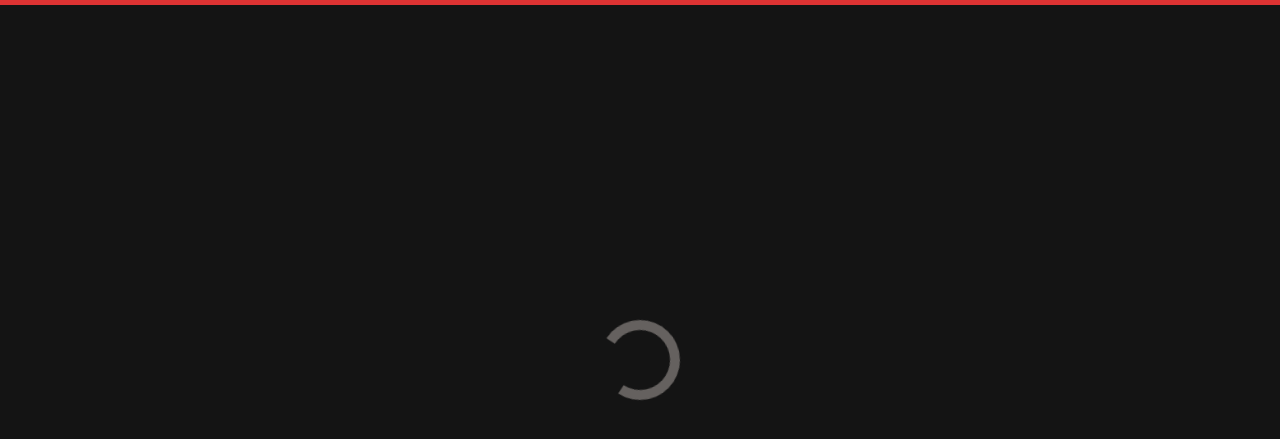

--- FILE ---
content_type: text/html; charset=UTF-8
request_url: https://labofsoap.am/product/%D5%B1%D5%B4%D5%A5%D5%BC-%D6%83%D5%A1%D5%A9%D5%A5%D5%A9%D5%A1%D5%BE%D5%B8%D6%80%D5%B4%D5%A1%D5%B6-%D5%A9%D5%B8%D6%82%D5%B2%D5%A9-%D5%BD%D5%BA%D5%AB%D5%BF%D5%A1%D5%AF-63x43%D5%BD%D5%B4/
body_size: 37429
content:
<!doctype html>
<html lang="hy-AM" class="no-js">
<head>
    <meta charset="UTF-8">
    <meta name="viewport" content="width=device-width, initial-scale=1">
    <link rel="profile" href="https://gmpg.org/xfn/11">
					
				<style>
#wpadminbar #wp-admin-bar-wccp_free_top_button .ab-icon:before {
	content: "\f160";
	color: #02CA02;
	top: 3px;
}
#wpadminbar #wp-admin-bar-wccp_free_top_button .ab-icon {
	transform: rotate(45deg);
}
</style>
<meta name='robots' content='index, follow, max-image-preview:large, max-snippet:-1, max-video-preview:-1' />


	<!-- This site is optimized with the Yoast SEO plugin v22.5 - https://yoast.com/wordpress/plugins/seo/ -->
	<title>Ձմեռ փաթեթավորման թուղթ սպիտակ 63x43սմ - LabofSoap.am</title><link rel="preload" as="style" href="https://fonts.googleapis.com/css?family=Roboto%3A100%2C100italic%2C200%2C200italic%2C300%2C300italic%2C400%2C400italic%2C500%2C500italic%2C600%2C600italic%2C700%2C700italic%2C800%2C800italic%2C900%2C900italic&#038;display=swap" /><link rel="stylesheet" href="https://fonts.googleapis.com/css?family=Roboto%3A100%2C100italic%2C200%2C200italic%2C300%2C300italic%2C400%2C400italic%2C500%2C500italic%2C600%2C600italic%2C700%2C700italic%2C800%2C800italic%2C900%2C900italic&#038;display=swap" media="print" onload="this.media='all'" /><noscript><link rel="stylesheet" href="https://fonts.googleapis.com/css?family=Roboto%3A100%2C100italic%2C200%2C200italic%2C300%2C300italic%2C400%2C400italic%2C500%2C500italic%2C600%2C600italic%2C700%2C700italic%2C800%2C800italic%2C900%2C900italic&#038;display=swap" /></noscript>
	<link rel="canonical" href="https://labofsoap.am/product/ձմեռ-փաթեթավորման-թուղթ-սպիտակ-63x43սմ/" />
	<meta property="og:locale" content="en_US" />
	<meta property="og:type" content="article" />
	<meta property="og:title" content="Ձմեռ փաթեթավորման թուղթ սպիտակ 63x43սմ - LabofSoap.am" />
	<meta property="og:url" content="https://labofsoap.am/product/ձմեռ-փաթեթավորման-թուղթ-սպիտակ-63x43սմ/" />
	<meta property="og:site_name" content="LabofSoap.am" />
	<meta property="article:modified_time" content="2023-02-18T13:27:22+00:00" />
	<meta property="og:image" content="https://imagedelivery.net/GHdpOuwuiHPoXqA8x0NgJQ/156b8a25-3d95-4420-8658-c52a67721500/public" />
	<meta name="twitter:card" content="summary_large_image" />
	<meta name="twitter:image" content="https://imagedelivery.net/GHdpOuwuiHPoXqA8x0NgJQ/156b8a25-3d95-4420-8658-c52a67721500/public" />
	<script type="application/ld+json" class="yoast-schema-graph">{"@context":"https://schema.org","@graph":[{"@type":"WebPage","@id":"https://labofsoap.am/product/%d5%b1%d5%b4%d5%a5%d5%bc-%d6%83%d5%a1%d5%a9%d5%a5%d5%a9%d5%a1%d5%be%d5%b8%d6%80%d5%b4%d5%a1%d5%b6-%d5%a9%d5%b8%d6%82%d5%b2%d5%a9-%d5%bd%d5%ba%d5%ab%d5%bf%d5%a1%d5%af-63x43%d5%bd%d5%b4/","url":"https://labofsoap.am/product/%d5%b1%d5%b4%d5%a5%d5%bc-%d6%83%d5%a1%d5%a9%d5%a5%d5%a9%d5%a1%d5%be%d5%b8%d6%80%d5%b4%d5%a1%d5%b6-%d5%a9%d5%b8%d6%82%d5%b2%d5%a9-%d5%bd%d5%ba%d5%ab%d5%bf%d5%a1%d5%af-63x43%d5%bd%d5%b4/","name":"Ձմեռ փաթեթավորման թուղթ սպիտակ 63x43սմ - LabofSoap.am","isPartOf":{"@id":"https://labofsoap.am/#website"},"primaryImageOfPage":{"@id":"https://labofsoap.am/product/%d5%b1%d5%b4%d5%a5%d5%bc-%d6%83%d5%a1%d5%a9%d5%a5%d5%a9%d5%a1%d5%be%d5%b8%d6%80%d5%b4%d5%a1%d5%b6-%d5%a9%d5%b8%d6%82%d5%b2%d5%a9-%d5%bd%d5%ba%d5%ab%d5%bf%d5%a1%d5%af-63x43%d5%bd%d5%b4/#primaryimage"},"image":{"@id":"https://labofsoap.am/product/%d5%b1%d5%b4%d5%a5%d5%bc-%d6%83%d5%a1%d5%a9%d5%a5%d5%a9%d5%a1%d5%be%d5%b8%d6%80%d5%b4%d5%a1%d5%b6-%d5%a9%d5%b8%d6%82%d5%b2%d5%a9-%d5%bd%d5%ba%d5%ab%d5%bf%d5%a1%d5%af-63x43%d5%bd%d5%b4/#primaryimage"},"thumbnailUrl":"https://imagedelivery.net/GHdpOuwuiHPoXqA8x0NgJQ/156b8a25-3d95-4420-8658-c52a67721500/public","datePublished":"2022-01-19T13:17:31+00:00","dateModified":"2023-02-18T13:27:22+00:00","breadcrumb":{"@id":"https://labofsoap.am/product/%d5%b1%d5%b4%d5%a5%d5%bc-%d6%83%d5%a1%d5%a9%d5%a5%d5%a9%d5%a1%d5%be%d5%b8%d6%80%d5%b4%d5%a1%d5%b6-%d5%a9%d5%b8%d6%82%d5%b2%d5%a9-%d5%bd%d5%ba%d5%ab%d5%bf%d5%a1%d5%af-63x43%d5%bd%d5%b4/#breadcrumb"},"inLanguage":"hy-AM","potentialAction":[{"@type":"ReadAction","target":["https://labofsoap.am/product/%d5%b1%d5%b4%d5%a5%d5%bc-%d6%83%d5%a1%d5%a9%d5%a5%d5%a9%d5%a1%d5%be%d5%b8%d6%80%d5%b4%d5%a1%d5%b6-%d5%a9%d5%b8%d6%82%d5%b2%d5%a9-%d5%bd%d5%ba%d5%ab%d5%bf%d5%a1%d5%af-63x43%d5%bd%d5%b4/"]}]},{"@type":"ImageObject","inLanguage":"hy-AM","@id":"https://labofsoap.am/product/%d5%b1%d5%b4%d5%a5%d5%bc-%d6%83%d5%a1%d5%a9%d5%a5%d5%a9%d5%a1%d5%be%d5%b8%d6%80%d5%b4%d5%a1%d5%b6-%d5%a9%d5%b8%d6%82%d5%b2%d5%a9-%d5%bd%d5%ba%d5%ab%d5%bf%d5%a1%d5%af-63x43%d5%bd%d5%b4/#primaryimage","url":"https://imagedelivery.net/GHdpOuwuiHPoXqA8x0NgJQ/156b8a25-3d95-4420-8658-c52a67721500/public","contentUrl":"https://imagedelivery.net/GHdpOuwuiHPoXqA8x0NgJQ/156b8a25-3d95-4420-8658-c52a67721500/public","width":"1024","height":"683","caption":"Ձմեռ փաթեթավորման թուղթ սպիտակ 63x43սմ"},{"@type":"BreadcrumbList","@id":"https://labofsoap.am/product/%d5%b1%d5%b4%d5%a5%d5%bc-%d6%83%d5%a1%d5%a9%d5%a5%d5%a9%d5%a1%d5%be%d5%b8%d6%80%d5%b4%d5%a1%d5%b6-%d5%a9%d5%b8%d6%82%d5%b2%d5%a9-%d5%bd%d5%ba%d5%ab%d5%bf%d5%a1%d5%af-63x43%d5%bd%d5%b4/#breadcrumb","itemListElement":[{"@type":"ListItem","position":1,"name":"Home","item":"https://labofsoap.am/"},{"@type":"ListItem","position":2,"name":"Խանութ","item":"https://labofsoap.am/shop/"},{"@type":"ListItem","position":3,"name":"Ձմեռ փաթեթավորման թուղթ սպիտակ 63&#215;43սմ"}]},{"@type":"WebSite","@id":"https://labofsoap.am/#website","url":"https://labofsoap.am/","name":"LabofSoap.am","description":"Օճառագործության և կոսմետիկայի արտադրության անհրաժեշտ ամեն ինչ","potentialAction":[{"@type":"SearchAction","target":{"@type":"EntryPoint","urlTemplate":"https://labofsoap.am/?s={search_term_string}"},"query-input":"required name=search_term_string"}],"inLanguage":"hy-AM"}]}</script>
	<!-- / Yoast SEO plugin. -->


<link rel='dns-prefetch' href='//stats.wp.com' />
<link href='https://fonts.gstatic.com' crossorigin rel='preconnect' />
<link rel="alternate" type="application/rss+xml" title="LabofSoap.am &rarr; լրահոսը" href="https://labofsoap.am/feed/" />
<link rel="alternate" type="application/rss+xml" title="LabofSoap.am &rarr; մեկնաբանությունների լրահոսը" href="https://labofsoap.am/comments/feed/" />
<link rel="alternate" type="application/rss+xml" title="LabofSoap.am &rarr; Ձմեռ փաթեթավորման թուղթ սպիտակ 63&#215;43սմ մեկնաբանությունների լրահոսը" href="https://labofsoap.am/product/%d5%b1%d5%b4%d5%a5%d5%bc-%d6%83%d5%a1%d5%a9%d5%a5%d5%a9%d5%a1%d5%be%d5%b8%d6%80%d5%b4%d5%a1%d5%b6-%d5%a9%d5%b8%d6%82%d5%b2%d5%a9-%d5%bd%d5%ba%d5%ab%d5%bf%d5%a1%d5%af-63x43%d5%bd%d5%b4/feed/" />
		<!-- This site uses the Google Analytics by MonsterInsights plugin v8.26.0 - Using Analytics tracking - https://www.monsterinsights.com/ -->
		<!-- Note: MonsterInsights is not currently configured on this site. The site owner needs to authenticate with Google Analytics in the MonsterInsights settings panel. -->
					<!-- No tracking code set -->
				<!-- / Google Analytics by MonsterInsights -->
		<link data-minify="1" rel='stylesheet' id='opal-boostrap-css' href='https://labofsoap.am/wp-content/cache/min/1/wp-content/themes/medilazar/assets/css/opal-boostrap.css?ver=1713347123' media='all' />
<link rel='stylesheet' id='wp-block-library-css' href='https://labofsoap.am/wp-includes/css/dist/block-library/style.min.css?ver=6.5.2' media='all' />
<style id='wp-block-library-inline-css'>
.has-text-align-justify{text-align:justify;}
</style>
<link rel='stylesheet' id='elementor-frontend-css' href='https://labofsoap.am/wp-content/plugins/elementor/assets/css/frontend-lite.min.css?ver=3.21.0' media='all' />
<link data-minify="1" rel='stylesheet' id='medilazar-style-css' href='https://labofsoap.am/wp-content/cache/min/1/wp-content/themes/medilazar/style.css?ver=1713347123' media='all' />
<style id='medilazar-style-inline-css'>
body, input, button, select, textarea{color:#7d879c}html { font-size:16px;}.c-heading{color:#1d2a38;}.c-primary{color:#24aeb1;}.bg-primary{background-color:#24aeb1;}.b-primary{border-color:#24aeb1;}.button-primary:hover{background-color:#1c8687;border-color:#1c8687;}.c-secondary {color:#eb3a7b;}.bg-secondary {background-color:#eb3a7b;}.b-secondary{border-color:#eb3a7b;}.button-secondary:hover{background-color:#da165e;}blockquote cite,.breadcrumb,.breadcrumb a,input[type="text"]::placeholder,input[type="email"]::placeholder,input[type="url"]::placeholder,input[type="password"]::placeholder,input[type="search"]::placeholder,input[type="number"]::placeholder,input[type="tel"]::placeholder,input[type="range"]::placeholder,input[type="date"]::placeholder,input[type="month"]::placeholder,input[type="week"]::placeholder,input[type="time"]::placeholder,input[type="datetime"]::placeholder,input[type="datetime-local"]::placeholder,input[type="color"]::placeholder,input[type="text"],input[type="email"],input[type="url"],input[type="password"],input[type="search"],input[type="number"],input[type="tel"],input[type="range"],input[type="date"],input[type="month"],input[type="week"],input[type="time"],input[type="datetime"],input[type="datetime-local"],input[type="color"],textarea::placeholder,textarea,.mainmenu-container li a span,.tags-links a,.site-footer a,.c-body,.site-header-account .account-links-menu li a,.site-header-account .account-dashboard li a,.comment-form a,.tagcloud a,.cart-collaterals .cart_totals th,#payment .payment_methods li.woocommerce-notice,#payment .payment_methods li.woocommerce-notice--info,#payment .payment_methods li.woocommerce-info,table.woocommerce-checkout-review-order-table th,.opal-style-1.search-form-wapper .search-submit span,.opal-style-1.search-form-wapper .search-submit span:before,.elementor-nav-menu--dropdown a,.elementor-search-form--skin-minimal .elementor-search-form__icon,.elementor-search-form--skin-full_screen .elementor-search-form input.elementor-search-form__input[type="search"],.woocommerce-shipping-fields .select2-container--default .select2-selection--single .select2-selection__rendered,.woocommerce-billing-fields .select2-container--default .select2-selection--single .select2-selection__rendered,.opal-currency_switcher .list-currency button[type="submit"],li.product .posted_in a,.select-items div,.single-product div.type-product .summary .price del,.single-product div.type-product .product_meta .tagged_as a,.single-product div.type-product .product_meta .posted_in a,.single-product div.type-product .product_meta .sku,.single-product div.type-product .pbr-social-share a:not(:hover) {color:#7d879c; }.button-outline,.woo-variation-swatches .variable-items-wrapper .button-variable-item:not(.radio-variable-item),.btn-link,.elementor-element .elementor-button-link .elementor-button,.button-link,.elementor-wpcf7-button-link input[type="button"][type="submit"],.elementor-wpcf7-button-link input[type="submit"],.elementor-wpcf7-button-link button[type="submit"],.mailchimp-button-link button,.mailchimp-button-link button[type="submit"],.mailchimp-button-link input[type="submit"],.widget-area strong,h1,.site-title,h2,h3,.page-header .page-title,h4,h5,h6,.h1,.h2,.h3,.h4,.h5,.h6,.tags-links .tags-title,blockquote,.breadcrumb li.current,.breadcrumb li .current-item,.breadcrumb > span.current,.breadcrumb > span .current-item,.form-group .form-row label,label,th,a,.main-navigation .top-menu > li > a,.menu-toggle,.vertical-navigation ul.menu > li > a,.page-numbers.next:not(ul),.page-numbers.prev:not(ul),.header-search .search-button,.entry-meta .author a:not(:hover),.pbr-social-share a,.entry-content blockquote cite a,.entry-content dt,.entry-content th,.site-header-account > a i,.site-header-account > a .text-account,.site-header-account > a .submenu-indicator,.comment-content strong,.comment-author,.comment-author a,.comment-metadata a.comment-edit-link,.comment-reply-link,.comment-content table th,.comment-content dt,.widget_search button[type="submit"],.widget_meta a,.widget_pages a,.widget_archive a,.widget_categories a,.widget_nav_menu a,.c-heading,fieldset legend,.post-navigation .nav-link a,.author-wrapper .author-name,.search .site-content .page-title,#secondary .widget_product_categories .current-cat > a,#secondary .widget_product_categories .current-cat > .count,.widget_recent_entries li.item-recent-post a,table.shop_table_responsive tbody th,.filter-close,table.cart:not(.wishlist_table) th,.cart-collaterals .cart_totals .order-total .woocommerce-Price-amount,.cart-collaterals .cart_totals .amount,.woocommerce-checkout .woocommerce-form-coupon-toggle .woocommerce-info,#payment .payment_methods > .wc_payment_method > label,table.woocommerce-checkout-review-order-table .order-total .woocommerce-Price-amount,table.woocommerce-checkout-review-order-table .product-name,.woocommerce-billing-fields label,.woocommerce-billing-fields > h3,.page-header .woocommerce-billing-fields > .page-title,.woocommerce-additional-fields label,.cart th,.shop_table th,.woocommerce-account .woocommerce-MyAccount-content strong,.woocommerce-account .woocommerce-MyAccount-content .woocommerce-Price-amount,.osf-sorting .gridlist-toggle a.active,.osf-sorting .gridlist-toggle a:hover,#reviews .commentlist li .woocommerce-review__author,.woocommerce-Tabs-panel table.shop_attributes th,#osf-accordion-container table.shop_attributes th,.single-product div.type-product .quantity_label,.single-product div.type-product form.cart .quantity,.single-product div.type-product table.variations label,.woocommerce-tabs ul.tabs li a,.woocommerce-tabs#osf-accordion-container [data-accordion] [data-control],.woocommerce-widget-layered-nav .osf-label-type,.woo-variation-swatches-stylesheet-disabled .variable-items-wrapper .variable-item:not(.radio-variable-item).button-variable-item:not(.disabled) .variable-item-span,.elementor-element .elementor-widget-wp-widget-recent-posts .title-post a,.elementor-featured-box-wrapper .elementor-featured-box-icon i,.elementor-featured-box-wrapper .elementor-featured-box-title,.elementor-widget-opal-image-hotspots .elementor-accordion .elementor-tab-title,.elementor-nav-menu--main .elementor-nav-menu a,.elementor-price-table__currency,.elementor-price-table__integer-part,.elementor-price-table__feature-inner span.item-active,.elementor-price-table__period,.countdown-times b,.elementor-progress-percentage,.elementor-widget-progress .elementor-title,.elementor-teams-wrapper .elementor-team-name,.elementor-widget-opal-testimonials .elementor-testimonial-title,.elementor-widget-opal-testimonials .elementor-testimonial-name,.header-button i,.header-button .title,.header-button .count-text,.header-button .amount,.header-button .text-wishlist,.wishlist_table .product-price,.stock .label,li.product h2 a,li.product h3 a,li.product .page-header .page-title a,.page-header li.product .page-title a,li.product .woocommerce-loop-product__title a,.shop-action .yith-wcqv-button,.shop-action .yith-wcwl-add-to-wishlist > div > a,.shop-action .compare,.single-product div.type-product .product_meta,.single-product div.type-product .pbr-social-share .social-share-header,.widget_price_filter .price_slider_amount {color:#1d2a38; }.button-custom:hover i,.breadcrumb a:hover,.breadcrumb a:hover span,.list-check li:before,.main-navigation .top-menu > li:hover > a,.main-navigation .top-menu > li:active > a,.main-navigation .top-menu > li:focus > a,.mainmenu-container li.current-menu-item > a,.mainmenu-container li.current-menu-parent > a,.mainmenu-container .menu-item > a:hover,.page-numbers:not(ul),.page-numbers.next:not(ul):hover,.page-numbers.prev:not(ul):hover,.site-header .header-group .search-submit:hover,.site-header .header-group .search-submit:focus,.entry-header .entry-title a:hover,.entry-meta a,.entry-meta .entry-date,.entry-meta .meta-inner i,.pbr-social-share a:hover,.post-navigation > div:hover .nav-title,.post-navigation > div:hover a,.post-navigation > div:hover b,.site-header-account > a:hover i,.site-header-account > a:hover .text-account,.site-header-account > a:hover .submenu-indicator,.comment-author a:hover,.comment-metadata a:hover,.title-with-icon:before,.widget_recent_entries li a:hover,.widget_recent_entries li a:active,.widget_recent_entries .post-date,.button-outline-primary,.cat-links a,.elementor-wpcf7-button-outline_primary input[type="button"],.elementor-wpcf7-button-outline_primary input[type="submit"],.elementor-wpcf7-button-outline_primary button[type="submit"],.mailchimp-button-outline_primary button,.mailchimp-button-outline_primary button[type="submit"],.mailchimp-button-outline_primary input[type="submit"],.elementor-element .elementor-button-outline_primary .elementor-button,.c-primary,.mainmenu-container ul ul .menu-item > a:hover,.mainmenu-container ul ul .menu-item > a:active,.mainmenu-container ul ul .menu-item > a:focus,.navigation-button .menu-toggle:hover,.navigation-button .menu-toggle:focus,.entry-content blockquote cite a:hover,.site-header-account .account-dropdown a.register-link,.site-header-account .account-dropdown a.lostpass-link,.comment-form a:hover,#secondary .elementor-widget-container h5:first-of-type,.elementor-featured-box-wrapper:hover .elementor-featured-box-icon i:before,.elementor-nav-menu-popup .mfp-close,.site-header-cart .widget_shopping_cart .product_list_widget li a:hover,.site-header-cart .widget_shopping_cart .product_list_widget li a:focus,.site-header-cart .shopping_cart_nav .product_list_widget li a:hover,.site-header-cart .shopping_cart_nav .product_list_widget li a:focus,.woocommerce-checkout .woocommerce-form-coupon-toggle .woocommerce-info a,.woocommerce-checkout .woocommerce-form-coupon-toggle .woocommerce-info a:hover,.woocommerce-privacy-policy-link,.opal-currency_switcher .list-currency button[type="submit"]:hover,.opal-currency_switcher .list-currency li.active button[type="submit"],ul.products li .posfed_in a:hover,ul.products li.product .posfed_in a:hover,.select-items div:hover,.single-product div.type-product .woocommerce-product-gallery .woocommerce-product-gallery__trigger:hover,.woocommerce-tabs ul.tabs li a:hover,.woocommerce-tabs ul.tabs li.active a,.button-wrapper #chart-button,.product_list_widget a:hover,.product_list_widget a:active,.product_list_widget a:focus,.woocommerce-product-list-3 a:hover,.woocommerce-product-list-3 a:active,.woocommerce-product-list-3 a:focus,#secondary .elementor-widget-wp-widget-recent-posts a,.elementor-element .elementor-widget-wp-widget-recent-posts .title-post a:hover,.elementor-brand-wrapper .elementor-brand-description,.contactform-content .form-title,.elementor-opal-countdown-wrapper .elementor-countdown-digits,.elementor-widget-icon-box.elementor-view-framed:hover .elementor-icon,.elementor-widget-icon-box.elementor-view-framed:not(:hover) .elementor-icon,.elementor-widget-icon-box.elementor-view-default:hover .elementor-icon,.elementor-widget-icon-box.elementor-view-default:not(:hover) .elementor-icon,.elementor-widget-icon-box:hover .elementor-icon-box-title,.elementor-widget.elementor-widget-icon-list .elementor-icon-list-item:not(:hover) i,.elementor-widget.elementor-widget-icon-list .elementor-icon-list-item:not(:hover) .elementor-icon-list-text,.elementor-widget.elementor-widget-icon-list .elementor-icon-list-item:hover i,.elementor-widget.elementor-widget-icon-list .elementor-icon-list-item:hover .elementor-icon-list-text,.elementor-widget-icon.elementor-view-default .elementor-icon,.elementor-widget-icon.elementor-view-framed .elementor-icon,.elementor-widget-opal-image-hotspots .elementor-accordion .elementor-tab-title.elementor-active,.elementor-nav-menu--main.elementor-nav-menu--layout-horizontal .elementor-nav-menu a.elementor-sub-item.elementor-item-active,.elementor-nav-menu--main .elementor-item.highlighted,.elementor-nav-menu--main .elementor-item.elementor-item-active,.elementor-nav-menu--main .elementor-item:hover,.elementor-nav-menu--main .elementor-item:focus,.elementor-nav-menu--main .current-menu-ancestor .elementor-item.has-submenu,.elementor-nav-menu--main .current-menu-item > .elementor-item,.elementor-nav-menu--popup .elementor-item.highlighted,.elementor-nav-menu--popup .elementor-item.elementor-item-active,.elementor-nav-menu--popup .elementor-item:hover,.elementor-nav-menu--popup .elementor-item:focus,.elementor-nav-menu--popup .elementor-nav-menu--dropdown a:hover,.elementor-nav-menu--popup .elementor-nav-menu--dropdown a.highlighted,.elementor-nav-menu--dropdown:not(.mega-menu) a:hover,.elementor-nav-menu--dropdown:not(.mega-menu) a.highlighted,.elementor-nav-menu--dropdown:not(.mega-menu) a.has-submenu,.elementor-menu-toggle:hover i,.elementor-menu-toggle:hover .menu-toggle-title,.elementor-widget-opal-phone:not(:hover) i,.elementor-widget-opal-phone:not(:hover) .elementor-phone-title,.elementor-widget-opal-phone:not(:hover) .elementor-phone-subtitle,.portfolio .portfolio-content .entry-title a:hover,.portfolio .entry-category a:hover,.elementor-portfolio-style-overlay .portfolio .portfolio-content .entry-title a:hover,.elementor-portfolio-style-overlay .portfolio .portfolio-content .entry-category a:hover,.elementor-portfolio__filter:hover,.single-portfolio-navigation .nav-link:hover span,.elementor-button-default .elementor-button,.elementor-search-form--skin-full_screen .elementor-search-form__toggle:hover,.elementor-widget-social-icons.elementor-social-custom .elementor-social-icon:hover i,.elementor-teams-wrapper .elementor-team-name:hover,.elementor-video-icon,.header-button:hover i,.header-button:hover .title,.header-button:hover .count-text,.header-button:hover .amount,.header-button:hover .text-wishlist,.filter-toggle:hover,.stock.in-stock .stock-availability,.woocommerce-MyAccount-navigation ul li.is-active a,.shop-action .yith-wcwl-add-to-wishlist > div.yith-wcwl-wishlistexistsbrowse > a:not(:hover),.shop-action .yith-wcwl-add-to-wishlist > div.yith-wcwl-wishlistaddedbrowse > a:not(:hover),.single-product div.type-product .entry-summary .yith-wcwl-add-to-wishlist > div.yith-wcwl-wishlistexistsbrowse > a:not(:hover),.single-product div.type-product .entry-summary .yith-wcwl-add-to-wishlist > div.yith-wcwl-wishlistaddedbrowse > a:not(:hover) {color:#24aeb1; }.f-primary {fill:#24aeb1; }.mp-level::-webkit-scrollbar-thumb,.page-numbers:not(ul):not(.dots):not(.next):not(.prev):hover,.page-numbers:not(ul):not(.dots):not(.next):not(.prev):focus,.page-numbers.current:not(ul):not(.dots):not(.next):not(.prev),.more-link i,.more-link:after,.page-links a:hover .page-number,.page-links a:focus .page-number,.page-links .current .page-number,.page-links > .page-number,.scrollup,.tagcloud a:hover,.tagcloud a:focus,.button-primary,input[type="reset"],input.secondary[type="button"],input.secondary[type="reset"],input.secondary[type="submit"],input[type="button"],input[type="submit"],button[type="submit"],.secondary-button .search-submit,.elementor-wpcf7-button-primary input[type="button"][type="submit"],.elementor-wpcf7-button-primary input[type="submit"],.elementor-wpcf7-button-primary button[type="submit"],.mailchimp-button-primary button,.mailchimp-button-primary button[type="submit"],.mailchimp-button-primary input[type="submit"],.wc-proceed-to-checkout a.checkout-button,.wishlist_table .product-add-to-cart .add_to_cart,.widget_shopping_cart .buttons .button:nth-child(odd),.button-default:hover,.button-dark:hover,.elementor-element .elementor-button-dark .elementor-button:hover,.elementor-wpcf7-button-dark input:hover[type="submit"],.elementor-wpcf7-button-dark button:hover[type="submit"],.mailchimp-button-dark button:hover,.mailchimp-button-dark input:hover[type="submit"],form.woocommerce-form-login .button:hover[type="submit"],form.register .button:hover[type="submit"],.button-dark:active,.elementor-element .elementor-button-dark .elementor-button:active,.elementor-wpcf7-button-dark input:active[type="submit"],.elementor-wpcf7-button-dark button:active[type="submit"],.mailchimp-button-dark button:active,.mailchimp-button-dark input:active[type="submit"],form.woocommerce-form-login .button:active[type="submit"],form.register .button:active[type="submit"],.button-dark:focus,.elementor-element .elementor-button-dark .elementor-button:focus,.elementor-wpcf7-button-dark input:focus[type="submit"],.elementor-wpcf7-button-dark button:focus[type="submit"],.mailchimp-button-dark button:focus,.mailchimp-button-dark input:focus[type="submit"],form.woocommerce-form-login .button:focus[type="submit"],form.register .button:focus[type="submit"],.button-outline-dark:hover,.elementor-element .elementor-button-outline_dark .elementor-button:hover,.button-outline-dark:active,.elementor-element .elementor-button-outline_dark .elementor-button:active,.button-outline-dark:focus,.elementor-element .elementor-button-outline_dark .elementor-button:focus,.button-light:hover,.elementor-element .elementor-button-light .elementor-button:hover,.elementor-wpcf7-button-light input:hover[type="submit"],.elementor-wpcf7-button-light button:hover[type="submit"],.mailchimp-button-light button:hover,.mailchimp-button-light input:hover[type="submit"],.wishlist_table .product-add-to-cart .remove_from_wishlist:hover,.wishlist_table.mobile li .additional-info-wrapper a.remove_from_wishlist:hover,.button-light:active,.elementor-element .elementor-button-light .elementor-button:active,.elementor-wpcf7-button-light input:active[type="submit"],.elementor-wpcf7-button-light button:active[type="submit"],.mailchimp-button-light button:active,.mailchimp-button-light input:active[type="submit"],.wishlist_table .product-add-to-cart .remove_from_wishlist:active,.wishlist_table.mobile li .additional-info-wrapper a.remove_from_wishlist:active,.button-light:focus,.elementor-element .elementor-button-light .elementor-button:focus,.elementor-wpcf7-button-light input:focus[type="submit"],.elementor-wpcf7-button-light button:focus[type="submit"],.mailchimp-button-light button:focus,.mailchimp-button-light input:focus[type="submit"],.wishlist_table .product-add-to-cart .remove_from_wishlist:focus,.wishlist_table.mobile li .additional-info-wrapper a.remove_from_wishlist:focus,.elementor-element .elementor-button-primary .elementor-button,.button-outline:hover,.woo-variation-swatches .variable-items-wrapper .button-variable-item:hover:not(.radio-variable-item),.button-outline:active,.woo-variation-swatches .variable-items-wrapper .button-variable-item:active:not(.radio-variable-item),.button-outline.active,.woo-variation-swatches .variable-items-wrapper .active.button-variable-item:not(.radio-variable-item),.show > .button-outline.dropdown-toggle,.woo-variation-swatches .variable-items-wrapper .show > .dropdown-toggle.button-variable-item:not(.radio-variable-item),.button-outline-primary:hover,.cat-links a:hover,.elementor-wpcf7-button-outline_primary input:hover[type="button"],.elementor-wpcf7-button-outline_primary input:hover[type="submit"],.elementor-wpcf7-button-outline_primary button:hover[type="submit"],.mailchimp-button-outline_primary button:hover,.mailchimp-button-outline_primary input:hover[type="submit"],.button-outline-primary:active,.cat-links a:active,.elementor-wpcf7-button-outline_primary input:active[type="button"],.elementor-wpcf7-button-outline_primary input:active[type="submit"],.elementor-wpcf7-button-outline_primary button:active[type="submit"],.mailchimp-button-outline_primary button:active,.mailchimp-button-outline_primary input:active[type="submit"],.button-outline-primary.active,.cat-links a.active,.elementor-wpcf7-button-outline_primary input.active[type="button"],.elementor-wpcf7-button-outline_primary input.active[type="submit"],.elementor-wpcf7-button-outline_primary button.active[type="submit"],.mailchimp-button-outline_primary button.active,.mailchimp-button-outline_primary input.active[type="submit"],.show > .button-outline-primary.dropdown-toggle,.cat-links .show > a.dropdown-toggle,.elementor-wpcf7-button-outline_primary .show > input.dropdown-toggle[type="button"],.elementor-wpcf7-button-outline_primary .show > input.dropdown-toggle[type="submit"],.elementor-wpcf7-button-outline_primary .show > button.dropdown-toggle[type="submit"],.mailchimp-button-outline_primary .show > button.dropdown-toggle,.mailchimp-button-outline_primary .show > input.dropdown-toggle[type="submit"],.elementor-element .elementor-button-outline_primary .elementor-button:hover,.elementor-element .elementor-button-outline_primary .elementor-button:active,.elementor-element .elementor-button-outline_primary .elementor-button:focus,.bg-primary,.owl-theme .owl-nav [class*='owl-']:hover:before,.elementor-element .elementor-button-secondary .elementor-button:after,.elementor-element .elementor-button-outline_secondary .elementor-button:before,.elementor-element .elementor-button-link .elementor-button .elementor-button-icon,.elementor-cta .elementor-cta_circle,.elementor-widget-divider .elementor-divider-separator:before,.elementor-icon-bg-yes .elementor-featured-box-wrapper .elementor-featured-box-icon i:after,.elementor-flip-box__front,.elementor-widget-icon-box.elementor-view-stacked:not(:hover) .elementor-icon,.elementor-widget-icon-box.elementor-view-stacked:hover .elementor-icon,.elementor-text-underline-yes .elementor-icon-list-item:hover .elementor-icon-list-text:before,.elementor-widget-icon.elementor-view-stacked .elementor-icon,.elementor-widget-opal-image-hotspots .scrollbar-inner > .scroll-element .scroll-bar,.opal-image-hotspots-main-icons .opal-image-hotspots-icon,.elementor-widget-opal-image-gallery .gallery-item-overlay,.elementor-widget-opal-image-gallery .elementor-galerry__filter.elementor-active,.elementor-nav-menu--main.elementor-nav-menu--layout-horizontal:not(.e--pointer-framed) .elementor-nav-menu > li.current-menu-parent > a:before,.elementor-nav-menu--main.elementor-nav-menu--layout-horizontal:not(.e--pointer-framed) .elementor-nav-menu > li.current-menu-parent > a:after,.elementor-nav-menu--main.e--pointer-dot .elementor-item.elementor-item-active:before,.elementor-nav-menu--main.e--pointer-dot .elementor-item:not(:hover):before,.elementor-nav-menu--main.e--pointer-dot .elementor-item:hover:before,.elementor-nav-menu--main:not(.e--pointer-framed) .elementor-item.elementor-item-active:before,.elementor-nav-menu--main:not(.e--pointer-framed) .elementor-item.elementor-item-active:after,.elementor-nav-menu--main:not(.e--pointer-framed) .elementor-item:before,.elementor-nav-menu--main:not(.e--pointer-framed) .elementor-item:after,.elementor-nav-menu--popup.e--pointer-dot .elementor-item.elementor-item-active:before,.elementor-nav-menu--popup.e--pointer-dot .elementor-item:hover:before,.e--pointer-dot .elementor-item:before,.e--pointer-underline .elementor-item .menu-title:before,.e--pointer-underline .elementor-item .menu-title:after,.single-portfolio-summary .pbr-social-share a:hover,.opal-product-tooltipster .tooltipster-content,.elementor-teams-wrapper .team-icon-socials a,.timeline-item .timeline-thumbnail:after,.header-button:hover .count,.notification-added-to-cart .ns-content,#payment .place-order .button:hover,.shop-action a[class*="product_type_"]:before,.shop-action .yith-wcqv-button:hover,.shop-action .yith-wcwl-add-to-wishlist > div > a:hover,.shop-action .compare:hover,.single-product[class*="opal-comment-form"] .comment-form .form-submit .submit:hover,.single-product[class*="opal-comment-form"] .comment-form .form-submit .submit:active,.single-product[class*="opal-comment-form"] .comment-form .form-submit .submit:focus,.widget_price_filter .ui-slider .ui-slider-handle,.widget_price_filter .ui-slider .ui-slider-range,.handheld-footer-bar .cart .footer-cart-contents .count {background-color:#24aeb1; }.button-outline-secondary,.elementor-wpcf7-button-outline_secondary input[type="button"][type="submit"],.elementor-wpcf7-button-outline_secondary input[type="submit"],.elementor-wpcf7-button-outline_secondary button[type="submit"],.mailchimp-button-outline_secondary button,.mailchimp-button-outline_secondary button[type="submit"],.mailchimp-button-outline_secondary input[type="submit"],.elementor-element.elementor-button-link .elementor-button:hover,blockquote:before,input[type="text"]:focus,input[type="email"]:focus,input[type="url"]:focus,input[type="password"]:focus,input[type="search"]:focus,input[type="number"]:focus,input[type="tel"]:focus,input[type="range"]:focus,input[type="date"]:focus,input[type="month"]:focus,input[type="week"]:focus,input[type="time"]:focus,input[type="datetime"]:focus,input[type="datetime-local"]:focus,input[type="color"]:focus,textarea:focus,.tagcloud a:hover,.tagcloud a:focus,.button-primary,input[type="reset"],input.secondary[type="button"],input.secondary[type="reset"],input.secondary[type="submit"],input[type="button"],input[type="submit"],button[type="submit"],.secondary-button .search-submit,.elementor-wpcf7-button-primary input[type="button"][type="submit"],.elementor-wpcf7-button-primary input[type="submit"],.elementor-wpcf7-button-primary button[type="submit"],.mailchimp-button-primary button,.mailchimp-button-primary button[type="submit"],.mailchimp-button-primary input[type="submit"],.wc-proceed-to-checkout a.checkout-button,.wishlist_table .product-add-to-cart .add_to_cart,.widget_shopping_cart .buttons .button:nth-child(odd),.button-default:hover,.button-dark:hover,.elementor-element .elementor-button-dark .elementor-button:hover,.elementor-wpcf7-button-dark input:hover[type="submit"],.elementor-wpcf7-button-dark button:hover[type="submit"],.mailchimp-button-dark button:hover,.mailchimp-button-dark input:hover[type="submit"],form.woocommerce-form-login .button:hover[type="submit"],form.register .button:hover[type="submit"],.button-dark:active,.elementor-element .elementor-button-dark .elementor-button:active,.elementor-wpcf7-button-dark input:active[type="submit"],.elementor-wpcf7-button-dark button:active[type="submit"],.mailchimp-button-dark button:active,.mailchimp-button-dark input:active[type="submit"],form.woocommerce-form-login .button:active[type="submit"],form.register .button:active[type="submit"],.button-dark:focus,.elementor-element .elementor-button-dark .elementor-button:focus,.elementor-wpcf7-button-dark input:focus[type="submit"],.elementor-wpcf7-button-dark button:focus[type="submit"],.mailchimp-button-dark button:focus,.mailchimp-button-dark input:focus[type="submit"],form.woocommerce-form-login .button:focus[type="submit"],form.register .button:focus[type="submit"],.button-outline-dark:hover,.elementor-element .elementor-button-outline_dark .elementor-button:hover,.button-outline-dark:active,.elementor-element .elementor-button-outline_dark .elementor-button:active,.button-outline-dark:focus,.elementor-element .elementor-button-outline_dark .elementor-button:focus,.button-light:hover,.elementor-element .elementor-button-light .elementor-button:hover,.elementor-wpcf7-button-light input:hover[type="submit"],.elementor-wpcf7-button-light button:hover[type="submit"],.mailchimp-button-light button:hover,.mailchimp-button-light input:hover[type="submit"],.wishlist_table .product-add-to-cart .remove_from_wishlist:hover,.wishlist_table.mobile li .additional-info-wrapper a.remove_from_wishlist:hover,.button-light:active,.elementor-element .elementor-button-light .elementor-button:active,.elementor-wpcf7-button-light input:active[type="submit"],.elementor-wpcf7-button-light button:active[type="submit"],.mailchimp-button-light button:active,.mailchimp-button-light input:active[type="submit"],.wishlist_table .product-add-to-cart .remove_from_wishlist:active,.wishlist_table.mobile li .additional-info-wrapper a.remove_from_wishlist:active,.button-light:focus,.elementor-element .elementor-button-light .elementor-button:focus,.elementor-wpcf7-button-light input:focus[type="submit"],.elementor-wpcf7-button-light button:focus[type="submit"],.mailchimp-button-light button:focus,.mailchimp-button-light input:focus[type="submit"],.wishlist_table .product-add-to-cart .remove_from_wishlist:focus,.wishlist_table.mobile li .additional-info-wrapper a.remove_from_wishlist:focus,.elementor-element .elementor-button-primary .elementor-button,.button-outline-primary,.cat-links a,.elementor-wpcf7-button-outline_primary input[type="button"],.elementor-wpcf7-button-outline_primary input[type="submit"],.elementor-wpcf7-button-outline_primary button[type="submit"],.mailchimp-button-outline_primary button,.mailchimp-button-outline_primary button[type="submit"],.mailchimp-button-outline_primary input[type="submit"],.elementor-element .elementor-button-outline_primary .elementor-button,.button-outline:hover,.woo-variation-swatches .variable-items-wrapper .button-variable-item:hover:not(.radio-variable-item),.button-outline:active,.woo-variation-swatches .variable-items-wrapper .button-variable-item:active:not(.radio-variable-item),.button-outline.active,.woo-variation-swatches .variable-items-wrapper .active.button-variable-item:not(.radio-variable-item),.show > .button-outline.dropdown-toggle,.woo-variation-swatches .variable-items-wrapper .show > .dropdown-toggle.button-variable-item:not(.radio-variable-item),.button-outline-primary:hover,.cat-links a:hover,.elementor-wpcf7-button-outline_primary input:hover[type="button"],.elementor-wpcf7-button-outline_primary input:hover[type="submit"],.elementor-wpcf7-button-outline_primary button:hover[type="submit"],.mailchimp-button-outline_primary button:hover,.mailchimp-button-outline_primary input:hover[type="submit"],.button-outline-primary:active,.cat-links a:active,.elementor-wpcf7-button-outline_primary input:active[type="button"],.elementor-wpcf7-button-outline_primary input:active[type="submit"],.elementor-wpcf7-button-outline_primary button:active[type="submit"],.mailchimp-button-outline_primary button:active,.mailchimp-button-outline_primary input:active[type="submit"],.button-outline-primary.active,.cat-links a.active,.elementor-wpcf7-button-outline_primary input.active[type="button"],.elementor-wpcf7-button-outline_primary input.active[type="submit"],.elementor-wpcf7-button-outline_primary button.active[type="submit"],.mailchimp-button-outline_primary button.active,.mailchimp-button-outline_primary input.active[type="submit"],.show > .button-outline-primary.dropdown-toggle,.cat-links .show > a.dropdown-toggle,.elementor-wpcf7-button-outline_primary .show > input.dropdown-toggle[type="button"],.elementor-wpcf7-button-outline_primary .show > input.dropdown-toggle[type="submit"],.elementor-wpcf7-button-outline_primary .show > button.dropdown-toggle[type="submit"],.mailchimp-button-outline_primary .show > button.dropdown-toggle,.mailchimp-button-outline_primary .show > input.dropdown-toggle[type="submit"],.elementor-element .elementor-button-outline_primary .elementor-button:hover,.elementor-element .elementor-button-outline_primary .elementor-button:active,.elementor-element .elementor-button-outline_primary .elementor-button:focus,.b-primary,.owl-theme .owl-nav [class*='owl-']:hover:before,.elementor-widget-icon-box.elementor-view-framed:hover .elementor-icon,.elementor-widget-icon-box.elementor-view-framed:not(:hover) .elementor-icon,.elementor-widget-icon.elementor-view-default .elementor-icon,.elementor-widget-icon.elementor-view-framed .elementor-icon,.elementor-widget-opal-image-gallery .elementor-galerry__filter.elementor-active:before,.mc4wp-form-fields:focus-within,.e--pointer-framed .elementor-item.elementor-item-active:before,.e--pointer-framed .elementor-item.elementor-item-active:after,.e--pointer-framed .elementor-item:before,.e--pointer-framed .elementor-item:after,.elementor-nav-menu--main > .elementor-nav-menu,.elementor-nav-menu--main .elementor-nav-menu ul,ul.elementor-price-table__features-list,.elementor-search-form__container:not(.elementor-search-form--full-screen):focus-within,.elementor-search-form--skin-full_screen .elementor-search-form__toggle:hover,.site-header-cart .widget_shopping_cart,#payment .place-order .button:hover,.shop-action .yith-wcqv-button:hover,.shop-action .yith-wcwl-add-to-wishlist > div > a:hover,.shop-action .compare:hover,.single-product div.type-product .woocommerce-product-gallery .flex-control-thumbs li img.flex-active,.single-product div.type-product .woocommerce-product-gallery .flex-control-thumbs li:hover img,.single-product[class*="opal-comment-form"] .comment-form .form-submit .submit:hover,.single-product[class*="opal-comment-form"] .comment-form .form-submit .submit:active,.single-product[class*="opal-comment-form"] .comment-form .form-submit .submit:focus,.woocommerce-tabs ul.tabs li a:hover:after,.woocommerce-tabs ul.tabs li.active a:after,.otf-product-recently-content li:hover .product-thumbnail img {border-color:#24aeb1; }.site-header-account .account-dropdown .account-wrap,.opal-product-tooltipster.tooltipster-base.tooltipster-top .tooltipster-arrow-background {border-top-color:#24aeb1; }.main-navigation .top-menu > li:hover:before,.main-navigation .top-menu > li:active:before,.main-navigation .top-menu > li:focus:before,.site-header-account .account-dropdown .account-wrap:before,.elementor-nav-menu--layout-horizontal .elementor-nav-menu li.menu-item-has-children:before,.elementor-nav-menu--layout-horizontal .elementor-nav-menu li.has-mega-menu:before,.site-header-cart .widget_shopping_cart:before {border-bottom-color:#24aeb1; }.opal-product-tooltipster.tooltipster-base.tooltipster-left .tooltipster-arrow-background {border-left-color:#24aeb1; }.shop-action a[class*="product_type_"] {background-image:linear-gradient(to right, #24aeb1 0, #24aeb1 100%);}.btn-link:focus,.elementor-element .elementor-button-link .elementor-button:focus,.btn-link:hover,.elementor-element .elementor-button-link .elementor-button:hover,.button-link:focus,.elementor-wpcf7-button-link input:focus[type="submit"],.elementor-wpcf7-button-link button:focus[type="submit"],.mailchimp-button-link button:focus,.mailchimp-button-link input:focus[type="submit"],.button-link:hover,.elementor-wpcf7-button-link input:hover[type="submit"],.elementor-wpcf7-button-link button:hover[type="submit"],.mailchimp-button-link button:hover,.mailchimp-button-link input:hover[type="submit"],a:hover,a:active,.widget_search button[type="submit"]:hover,.widget_search button[type="submit"]:focus,.elementor-widget-opal-phone:hover i,.elementor-widget-opal-phone:hover .elementor-phone-title,.elementor-widget-opal-phone:hover .elementor-phone-subtitle,.elementor-search-form .elementor-search-form__submit:active,.elementor-search-form .elementor-search-form__submit:hover,li.product .posted_in a:hover,.single-product div.type-product .product_meta .tagged_as a:hover,.single-product div.type-product .product_meta .posted_in a:hover {color:#1c8687; }.tags-links a:hover,.scrollup:hover,.button-primary:hover,input:hover[type="reset"],input:hover[type="button"],input:hover[type="submit"],button:hover[type="submit"],.secondary-button .search-submit:hover,.elementor-wpcf7-button-primary input:hover[type="submit"],.elementor-wpcf7-button-primary button:hover[type="submit"],.mailchimp-button-primary button:hover,.wc-proceed-to-checkout a.checkout-button:hover,.wishlist_table .product-add-to-cart .add_to_cart:hover,.widget_shopping_cart .buttons .button:hover:nth-child(odd),.button-primary:active,input:active[type="reset"],input:active[type="button"],input:active[type="submit"],button:active[type="submit"],.secondary-button .search-submit:active,.elementor-wpcf7-button-primary input:active[type="submit"],.elementor-wpcf7-button-primary button:active[type="submit"],.mailchimp-button-primary button:active,.wc-proceed-to-checkout a.checkout-button:active,.wishlist_table .product-add-to-cart .add_to_cart:active,.widget_shopping_cart .buttons .button:active:nth-child(odd),.button-primary.active,input.active[type="reset"],input.active[type="button"],input.active[type="submit"],button.active[type="submit"],.secondary-button .active.search-submit,.elementor-wpcf7-button-primary input.active[type="submit"],.elementor-wpcf7-button-primary button.active[type="submit"],.mailchimp-button-primary button.active,.wc-proceed-to-checkout a.active.checkout-button,.wishlist_table .product-add-to-cart .active.add_to_cart,.widget_shopping_cart .buttons .active.button:nth-child(odd),.show > .button-primary.dropdown-toggle,.show > input.dropdown-toggle[type="reset"],.show > input.dropdown-toggle[type="button"],.show > input.dropdown-toggle[type="submit"],.show > button.dropdown-toggle[type="submit"],.secondary-button .show > .dropdown-toggle.search-submit,.elementor-wpcf7-button-primary .show > input.dropdown-toggle[type="submit"],.elementor-wpcf7-button-primary .show > button.dropdown-toggle[type="submit"],.mailchimp-button-primary .show > button.dropdown-toggle,.mailchimp-button-primary .show > input.dropdown-toggle[type="submit"],.wc-proceed-to-checkout .show > a.dropdown-toggle.checkout-button,.wishlist_table .product-add-to-cart .show > .dropdown-toggle.add_to_cart,.widget_shopping_cart .buttons .show > .dropdown-toggle.button:nth-child(odd),.elementor-element .elementor-button-primary .elementor-button:hover,.elementor-element .elementor-button-primary .elementor-button:active,.elementor-element .elementor-button-primary .elementor-button:focus,.single-product div.type-product .entry-summary .yith-wcwl-add-to-wishlist > div > a:hover,.single-product div.type-product .entry-summary .compare:hover {background-color:#1c8687; }.tags-links a:hover,.button-primary:hover,input:hover[type="reset"],input:hover[type="button"],input:hover[type="submit"],button:hover[type="submit"],.secondary-button .search-submit:hover,.elementor-wpcf7-button-primary input:hover[type="submit"],.elementor-wpcf7-button-primary button:hover[type="submit"],.mailchimp-button-primary button:hover,.wc-proceed-to-checkout a.checkout-button:hover,.wishlist_table .product-add-to-cart .add_to_cart:hover,.widget_shopping_cart .buttons .button:hover:nth-child(odd),.button-primary:active,input:active[type="reset"],input:active[type="button"],input:active[type="submit"],button:active[type="submit"],.secondary-button .search-submit:active,.elementor-wpcf7-button-primary input:active[type="submit"],.elementor-wpcf7-button-primary button:active[type="submit"],.mailchimp-button-primary button:active,.wc-proceed-to-checkout a.checkout-button:active,.wishlist_table .product-add-to-cart .add_to_cart:active,.widget_shopping_cart .buttons .button:active:nth-child(odd),.button-primary.active,input.active[type="reset"],input.active[type="button"],input.active[type="submit"],button.active[type="submit"],.secondary-button .active.search-submit,.elementor-wpcf7-button-primary input.active[type="submit"],.elementor-wpcf7-button-primary button.active[type="submit"],.mailchimp-button-primary button.active,.wc-proceed-to-checkout a.active.checkout-button,.wishlist_table .product-add-to-cart .active.add_to_cart,.widget_shopping_cart .buttons .active.button:nth-child(odd),.show > .button-primary.dropdown-toggle,.show > input.dropdown-toggle[type="reset"],.show > input.dropdown-toggle[type="button"],.show > input.dropdown-toggle[type="submit"],.show > button.dropdown-toggle[type="submit"],.secondary-button .show > .dropdown-toggle.search-submit,.elementor-wpcf7-button-primary .show > input.dropdown-toggle[type="submit"],.elementor-wpcf7-button-primary .show > button.dropdown-toggle[type="submit"],.mailchimp-button-primary .show > button.dropdown-toggle,.mailchimp-button-primary .show > input.dropdown-toggle[type="submit"],.wc-proceed-to-checkout .show > a.dropdown-toggle.checkout-button,.wishlist_table .product-add-to-cart .show > .dropdown-toggle.add_to_cart,.widget_shopping_cart .buttons .show > .dropdown-toggle.button:nth-child(odd),.elementor-element .elementor-button-primary .elementor-button:hover,.elementor-element .elementor-button-primary .elementor-button:active,.elementor-element .elementor-button-primary .elementor-button:focus,.single-product div.type-product .entry-summary .yith-wcwl-add-to-wishlist > div > a:hover,.single-product div.type-product .entry-summary .compare:hover,.woo-variation-swatches .variable-items-wrapper .variable-item.selected:not(.radio-variable-item),.woo-variation-swatches .variable-items-wrapper .variable-item.selected:not(.radio-variable-item):hover {border-color:#1c8687; }.vertical-navigation ul.menu > li > a:hover,.vertical-navigation ul.menu > li > a:hover i,.button-outline-secondary,.elementor-wpcf7-button-outline_secondary input[type="button"][type="submit"],.elementor-wpcf7-button-outline_secondary input[type="submit"],.elementor-wpcf7-button-outline_secondary button[type="submit"],.mailchimp-button-outline_secondary button,.mailchimp-button-outline_secondary button[type="submit"],.mailchimp-button-outline_secondary input[type="submit"],.elementor-element .elementor-button-outline_secondary .elementor-button,.c-secondary,.author-wrapper .author-name h6,.contactform-content button.mfp-close,.site-header-cart .widget_shopping_cart .product_list_widget li .quantity .amount,.site-header-cart .shopping_cart_nav .product_list_widget li .quantity .amount,ul.products li .product-price ins,ul.products li .price ins,ul.products li.product .product-price ins,ul.products li.product .price ins,.single-product div.type-product .summary .price {color:#eb3a7b; }.f-secondary {fill:#eb3a7b; }.button-secondary,.elementor-wpcf7-button-secondary input[type="button"][type="submit"],.elementor-wpcf7-button-secondary input[type="submit"],.elementor-wpcf7-button-secondary button[type="submit"],.mailchimp-button-secondary button,.mailchimp-button-secondary button[type="submit"],.mailchimp-button-secondary input[type="submit"],.woocommerce-cart .return-to-shop a,.checkout_coupon .form-row-last button,#payment .place-order .button,.woocommerce-MyAccount-content .woocommerce-Pagination .woocommerce-button,.widget_shopping_cart .buttons .button,.elementor-button-secondary button[type="submit"],.elementor-button-secondary input[type="button"],.elementor-button-secondary input[type="submit"],.elementor-element .elementor-button-secondary .elementor-button,.button-outline-secondary:hover,.elementor-wpcf7-button-outline_secondary input:hover[type="submit"],.elementor-wpcf7-button-outline_secondary button:hover[type="submit"],.mailchimp-button-outline_secondary button:hover,.mailchimp-button-outline_secondary input:hover[type="submit"],.button-outline-secondary:active,.elementor-wpcf7-button-outline_secondary input:active[type="submit"],.elementor-wpcf7-button-outline_secondary button:active[type="submit"],.mailchimp-button-outline_secondary button:active,.mailchimp-button-outline_secondary input:active[type="submit"],.button-outline-secondary.active,.elementor-wpcf7-button-outline_secondary input.active[type="submit"],.elementor-wpcf7-button-outline_secondary button.active[type="submit"],.mailchimp-button-outline_secondary button.active,.mailchimp-button-outline_secondary input.active[type="submit"],.show > .button-outline-secondary.dropdown-toggle,.elementor-wpcf7-button-outline_secondary .show > input.dropdown-toggle[type="submit"],.elementor-wpcf7-button-outline_secondary .show > button.dropdown-toggle[type="submit"],.mailchimp-button-outline_secondary .show > button.dropdown-toggle,.mailchimp-button-outline_secondary .show > input.dropdown-toggle[type="submit"],.elementor-element .elementor-button-outline_secondary .elementor-button:hover,.elementor-element .elementor-button-outline_secondary .elementor-button:active,.elementor-element .elementor-button-outline_secondary .elementor-button:focus,.bg-secondary,#secondary .elementor-widget-wp-widget-categories a:before,.title-bg-polygon,.elementor-flip-box__back,.elementor-text-underline-yes .elementor-icon-list-item:not(:hover) .elementor-icon-list-text:before,.elementor-teams-wrapper .team-icon-socials a:hover,.header-button .count {background-color:#eb3a7b; }.form-control:focus,.button-secondary,.elementor-wpcf7-button-secondary input[type="button"][type="submit"],.elementor-wpcf7-button-secondary input[type="submit"],.elementor-wpcf7-button-secondary button[type="submit"],.mailchimp-button-secondary button,.mailchimp-button-secondary button[type="submit"],.mailchimp-button-secondary input[type="submit"],.woocommerce-cart .return-to-shop a,.checkout_coupon .form-row-last button,#payment .place-order .button,.woocommerce-MyAccount-content .woocommerce-Pagination .woocommerce-button,.widget_shopping_cart .buttons .button,.elementor-button-secondary button[type="submit"],.elementor-button-secondary input[type="button"],.elementor-button-secondary input[type="submit"],.elementor-element .elementor-button-secondary .elementor-button,.button-outline-secondary,.elementor-wpcf7-button-outline_secondary input[type="button"][type="submit"],.elementor-wpcf7-button-outline_secondary input[type="submit"],.elementor-wpcf7-button-outline_secondary button[type="submit"],.mailchimp-button-outline_secondary button,.mailchimp-button-outline_secondary button[type="submit"],.mailchimp-button-outline_secondary input[type="submit"],.elementor-element .elementor-button-outline_secondary .elementor-button,.button-outline-secondary:hover,.elementor-wpcf7-button-outline_secondary input:hover[type="submit"],.elementor-wpcf7-button-outline_secondary button:hover[type="submit"],.button-outline-secondary:active,.elementor-wpcf7-button-outline_secondary input:active[type="submit"],.elementor-wpcf7-button-outline_secondary button:active[type="submit"],.button-outline-secondary.active,.elementor-wpcf7-button-outline_secondary input.active[type="submit"],.elementor-wpcf7-button-outline_secondary button.active[type="submit"],.show > .button-outline-secondary.dropdown-toggle,.elementor-wpcf7-button-outline_secondary .show > input.dropdown-toggle[type="submit"],.elementor-wpcf7-button-outline_secondary .show > button.dropdown-toggle[type="submit"],.mailchimp-button-outline_secondary .show > button.dropdown-toggle,.mailchimp-button-outline_secondary .show > input.dropdown-toggle[type="submit"],.elementor-element .elementor-button-outline_secondary .elementor-button:hover,.elementor-element .elementor-button-outline_secondary .elementor-button:active,.elementor-element .elementor-button-outline_secondary .elementor-button:focus,.b-secondary {border-color:#eb3a7b; }.button-secondary:hover,.elementor-wpcf7-button-secondary input:hover[type="submit"],.elementor-wpcf7-button-secondary button:hover[type="submit"],.mailchimp-button-secondary button:hover,.mailchimp-button-secondary input:hover[type="submit"],.woocommerce-cart .return-to-shop a:hover,.checkout_coupon .form-row-last button:hover,#payment .place-order .button:hover,.woocommerce-MyAccount-content .woocommerce-Pagination .woocommerce-button:hover,.widget_shopping_cart .buttons .button:hover,.button-secondary:active,.elementor-wpcf7-button-secondary input:active[type="submit"],.elementor-wpcf7-button-secondary button:active[type="submit"],.mailchimp-button-secondary button:active,.mailchimp-button-secondary input:active[type="submit"],.woocommerce-cart .return-to-shop a:active,.checkout_coupon .form-row-last button:active,#payment .place-order .button:active,.woocommerce-MyAccount-content .woocommerce-Pagination .woocommerce-button:active,.widget_shopping_cart .buttons .button:active,.button-secondary.active,.elementor-wpcf7-button-secondary input.active[type="submit"],.elementor-wpcf7-button-secondary button.active[type="submit"],.mailchimp-button-secondary button.active,.mailchimp-button-secondary input.active[type="submit"],.woocommerce-cart .return-to-shop a.active,.checkout_coupon .form-row-last button.active,#payment .place-order .active.button,.woocommerce-MyAccount-content .woocommerce-Pagination .active.woocommerce-button,.widget_shopping_cart .buttons .active.button,.show > .button-secondary.dropdown-toggle,.elementor-wpcf7-button-secondary .show > input.dropdown-toggle[type="submit"],.elementor-wpcf7-button-secondary .show > button.dropdown-toggle[type="submit"],.mailchimp-button-secondary .show > button.dropdown-toggle,.mailchimp-button-secondary .show > input.dropdown-toggle[type="submit"],.woocommerce-cart .return-to-shop .show > a.dropdown-toggle,.checkout_coupon .form-row-last .show > button.dropdown-toggle,#payment .place-order .show > .dropdown-toggle.button,.woocommerce-MyAccount-content .woocommerce-Pagination .show > .dropdown-toggle.woocommerce-button,.widget_shopping_cart .buttons .show > .dropdown-toggle.button,.elementor-button-secondary button[type="submit"]:hover,.elementor-button-secondary button[type="submit"]:active,.elementor-button-secondary button[type="submit"]:focus,.elementor-button-secondary input[type="button"]:hover,.elementor-button-secondary input[type="button"]:active,.elementor-button-secondary input[type="button"]:focus,.elementor-button-secondary input[type="submit"]:hover,.elementor-button-secondary input[type="submit"]:active,.elementor-button-secondary input[type="submit"]:focus,.elementor-element .elementor-button-secondary .elementor-button:hover,.elementor-element .elementor-button-secondary .elementor-button:active,.elementor-element .elementor-button-secondary .elementor-button:focus {background-color:#da165e; }.button-secondary:hover,.elementor-wpcf7-button-secondary input:hover[type="submit"],.elementor-wpcf7-button-secondary button:hover[type="submit"],.mailchimp-button-secondary button:hover,.mailchimp-button-secondary input:hover[type="submit"],.woocommerce-cart .return-to-shop a:hover,.checkout_coupon .form-row-last button:hover,#payment .place-order .button:hover,.woocommerce-MyAccount-content .woocommerce-Pagination .woocommerce-button:hover,.widget_shopping_cart .buttons .button:hover,.button-secondary:active,.elementor-wpcf7-button-secondary input:active[type="submit"],.elementor-wpcf7-button-secondary button:active[type="submit"],.mailchimp-button-secondary button:active,.mailchimp-button-secondary input:active[type="submit"],.woocommerce-cart .return-to-shop a:active,.checkout_coupon .form-row-last button:active,#payment .place-order .button:active,.woocommerce-MyAccount-content .woocommerce-Pagination .woocommerce-button:active,.widget_shopping_cart .buttons .button:active,.button-secondary.active,.elementor-wpcf7-button-secondary input.active[type="submit"],.elementor-wpcf7-button-secondary button.active[type="submit"],.mailchimp-button-secondary button.active,.mailchimp-button-secondary input.active[type="submit"],.woocommerce-cart .return-to-shop a.active,.checkout_coupon .form-row-last button.active,#payment .place-order .active.button,.woocommerce-MyAccount-content .woocommerce-Pagination .active.woocommerce-button,.widget_shopping_cart .buttons .active.button,.show > .button-secondary.dropdown-toggle,.elementor-wpcf7-button-secondary .show > input.dropdown-toggle[type="submit"],.elementor-wpcf7-button-secondary .show > button.dropdown-toggle[type="submit"],.mailchimp-button-secondary .show > button.dropdown-toggle,.mailchimp-button-secondary .show > input.dropdown-toggle[type="submit"],.woocommerce-cart .return-to-shop .show > a.dropdown-toggle,.checkout_coupon .form-row-last .show > button.dropdown-toggle,#payment .place-order .show > .dropdown-toggle.button,.woocommerce-MyAccount-content .woocommerce-Pagination .show > .dropdown-toggle.woocommerce-button,.widget_shopping_cart .buttons .show > .dropdown-toggle.button,.elementor-button-secondary button[type="submit"]:hover,.elementor-button-secondary button[type="submit"]:active,.elementor-button-secondary button[type="submit"]:focus,.elementor-button-secondary input[type="button"]:hover,.elementor-button-secondary input[type="button"]:active,.elementor-button-secondary input[type="button"]:focus,.elementor-button-secondary input[type="submit"]:hover,.elementor-button-secondary input[type="submit"]:active,.elementor-button-secondary input[type="submit"]:focus,.elementor-element .elementor-button-secondary .elementor-button:hover,.elementor-element .elementor-button-secondary .elementor-button:active,.elementor-element .elementor-button-secondary .elementor-button:focus {border-color:#da165e; }.row,body.opal-content-layout-2cl #content .wrap,body.opal-content-layout-2cr #content .wrap,[data-opal-columns],.site-footer .widget-area,.comment-form,.widget .gallery,.elementor-element .gallery,.entry-gallery .gallery,.single .gallery,[data-elementor-columns],.single-portfolio-summary .single-portfolio-summary-inner,.woocommerce-cart .entry-content > .woocommerce,.woocommerce-billing-fields .woocommerce-billing-fields__field-wrapper,.woocommerce-MyAccount-content form[class^="woocommerce-"],.woocommerce-columns--addresses,form.track_order,.woocommerce-account .woocommerce,.woocommerce-account .woocommerce .u-columns.woocommerce-Addresses,.woocommerce-Addresses,.woocommerce-address-fields__field-wrapper,[class*="columns-"] ul.products,.single-product div.type-product .product-inner {margin-right:-15px;margin-left:-15px;}.col-1,.col-2,[data-elementor-columns-mobile="6"] .column-item,.woocommerce.columns-mobile-6 ul.products > li,.col-3,[data-elementor-columns-mobile="4"] .column-item,.woocommerce.columns-mobile-4 ul.products > li,.col-4,[data-elementor-columns-mobile="3"] .column-item,.woocommerce.columns-mobile-3 ul.products > li,.col-5,.col-6,[data-elementor-columns-mobile="2"] .column-item,.woocommerce.columns-mobile-2 ul.products > li,.single-product.opal-comment-form-2 .comment-form-author,.single-product.opal-comment-form-2 .comment-form-email,.col-7,.col-8,.col-9,.col-10,.col-11,.col-12,.related-posts .column-item,.opal-content-layout-2cr .related-posts .column-item,.opal-content-layout-2cl .related-posts .column-item,.site-footer .widget-area .widget-column,.comment-form > *,.comment-form > .comment-form-rating,.widget .gallery-columns-1 .gallery-item,.elementor-element .gallery-columns-1 .gallery-item,.entry-gallery .gallery-columns-1 .gallery-item,.single .gallery-columns-1 .gallery-item,[data-elementor-columns-mobile="1"] .column-item,.single-portfolio-summary .single-portfolio-summary-inner .single-portfolio-summary-meta-title,.single-portfolio-summary .single-portfolio-summary-meta,.single-portfolio-summary .single-portfolio-summary-content,.single-portfolio-summary.col-lg-5 .single-portfolio-summary-meta,.single-portfolio-summary.col-lg-5 .single-portfolio-summary-content,.woocommerce-cart .cart-empty,.woocommerce-cart .return-to-shop,.woocommerce-billing-fields .form-row-wide,.woocommerce-MyAccount-content form[class^="woocommerce-"] > *:not(fieldset),.woocommerce-MyAccount-content form[class^="woocommerce-"] .form-row-wide,#customer_details [class*='col'],.woocommerce-Addresses .woocommerce-Address,.columns-1 ul.products > li,.woocommerce.columns-mobile-1 ul.products > li,.col,body #secondary,body.opal-content-layout-2cl #primary,body.opal-content-layout-2cr #primary,form.track_order p.form-row-first,form.track_order p.form-row-last,.columns-5 ul.products > li,.col-auto,.col-sm-1,[data-opal-columns="12"] .column-item,.col-sm-2,[data-opal-columns="6"] .column-item,.columns-6 ul.products > li,.col-sm-3,[data-opal-columns="4"] .column-item,.col-sm-4,[data-opal-columns="3"] .column-item,.comment-form .comment-form-url,.comment-form .comment-form-email,.comment-form .comment-form-author,.widget .gallery-columns-6 .gallery-item,.elementor-element .gallery-columns-6 .gallery-item,.entry-gallery .gallery-columns-6 .gallery-item,.single .gallery-columns-6 .gallery-item,.col-sm-5,.col-sm-6,[data-opal-columns="2"] .column-item,.opal-archive-style-2 .column-item,.opal-archive-style-5 .column-item,.opal-archive-style-4 .column-item,.opal-archive-style-3 .column-item,.widget .gallery-columns-2 .gallery-item,.elementor-element .gallery-columns-2 .gallery-item,.entry-gallery .gallery-columns-2 .gallery-item,.single .gallery-columns-2 .gallery-item,.widget .gallery-columns-3 .gallery-item,.elementor-element .gallery-columns-3 .gallery-item,.entry-gallery .gallery-columns-3 .gallery-item,.single .gallery-columns-3 .gallery-item,.widget .gallery-columns-4 .gallery-item,.elementor-element .gallery-columns-4 .gallery-item,.entry-gallery .gallery-columns-4 .gallery-item,.single .gallery-columns-4 .gallery-item,.elementor-timeline-view-vertical .timeline-thumbnail,.elementor-timeline-view-vertical .timeline-content,.woocommerce-billing-fields .form-row-first,.woocommerce-billing-fields .form-row-last,.woocommerce-MyAccount-content form[class^="woocommerce-"] .form-row-first,.woocommerce-MyAccount-content form[class^="woocommerce-"] .form-row-last,.columns-2 ul.products > li,.columns-3 ul.products > li,.columns-4 ul.products > li,.opal-content-layout-2cl .columns-3 ul.products li.product,.opal-content-layout-2cl .columns-3 ul.products > li,.opal-content-layout-2cr .columns-3 ul.products li.product,.opal-content-layout-2cr .columns-3 ul.products > li,.col-sm-7,.col-sm-8,.col-sm-9,.col-sm-10,.col-sm-11,.col-sm-12,[data-opal-columns="1"] .column-item,.opal-archive-style-2.opal-content-layout-2cr .column-item,.opal-archive-style-5.opal-content-layout-2cr .column-item,.opal-archive-style-4.opal-content-layout-2cr .column-item,.opal-archive-style-3.opal-content-layout-2cr .column-item,.entry-summary .comment-form .comment-form-url,.entry-summary .comment-form .comment-form-email,.entry-summary .comment-form .comment-form-author,.elementor-widget-opal-image-hotspots .opal-image-hotspots-accordion,.elementor-widget-opal-image-hotspots .opal-image-hotspots-accordion + .opal-image-hotspots-container,.cart-collaterals .cross-sells,.woocommerce-columns--addresses .woocommerce-column,.woocommerce-account .woocommerce .u-columns [class^="u-column"],.woocommerce-account .woocommerce-ResetPassword,.woocommerce-address-fields__field-wrapper .form-row,.osf-sorting .woocommerce-message,.osf-sorting .woocommerce-notice,.col-sm,.col-sm-auto,.col-md-1,.col-md-2,[data-elementor-columns-tablet="6"] .column-item,.woocommerce.columns-tablet-6 ul.products > li,.col-md-3,[data-elementor-columns-tablet="4"] .column-item,.woocommerce.columns-tablet-4 ul.products > li,.col-md-4,[data-elementor-columns-tablet="3"] .column-item,.woocommerce.columns-tablet-3 ul.products > li,.col-md-5,.col-md-6,[data-elementor-columns-tablet="2"] .column-item,.woocommerce.columns-tablet-2 ul.products > li,.woocommerce-single-style-3.single-product div.product .entry-summary,.woocommerce-single-style-3.single-product div.product .images,.woocommerce-single-style-4.single-product div.product .images,.woocommerce-single-style-4.single-product div.product .entry-summary,.col-md-7,.col-md-8,.col-md-9,.col-md-10,.col-md-11,.col-md-12,[data-elementor-columns-tablet="1"] .column-item,.woocommerce-cart .woocommerce-cart-form,.woocommerce-ResetPassword.lost_reset_password,.woocommerce-account .woocommerce-MyAccount-navigation,.woocommerce-account .woocommerce-MyAccount-content,.woocommerce.columns-tablet-1 ul.products > li,.single-product div.type-product .entry-summary,.single-product div.type-product .images,.col-md,.col-md-auto,.col-lg-1,.col-lg-2,.col-lg-3,.col-lg-4,.col-lg-5,.col-lg-6,.woocommerce-single-style-2.single-product div.product .entry-summary,.woocommerce-single-style-2.single-product div.product .images,.col-lg-7,.col-lg-8,.col-lg-9,.col-lg-10,.col-lg-11,.col-lg-12,.cart-collaterals,.col-lg,.col-lg-auto,.col-xl-1,.col-xl-2,[data-elementor-columns="6"] .column-item,.woocommerce.columns-6 ul.products > li,.col-xl-3,[data-elementor-columns="4"] .column-item,.woocommerce.columns-4 ul.products > li,.col-xl-4,[data-elementor-columns="3"] .column-item,.woocommerce.columns-3 ul.products > li,.col-xl-5,.col-xl-6,[data-elementor-columns="2"] .column-item,.woocommerce.columns-2 ul.products > li,.col-xl-7,.col-xl-8,.col-xl-9,.col-xl-10,.col-xl-11,.col-xl-12,[data-elementor-columns="1"] .column-item,.woocommerce.columns-1 ul.products > li,.col-xl,.col-xl-auto {padding-right:15px;padding-left:15px;}.container,#content,ul.elementor-nav-menu--dropdown.mega-containerwidth > li.mega-menu-item > .elementor,.otf-product-recently-content .widget_recently_viewed_products {padding-right:15px;padding-left:15px;}@media (min-width:576px) {.container, #content, ul.elementor-nav-menu--dropdown.mega-containerwidth > li.mega-menu-item > .elementor, .otf-product-recently-content .widget_recently_viewed_products {max-width:540px; } }@media (min-width:768px) {.container, #content, ul.elementor-nav-menu--dropdown.mega-containerwidth > li.mega-menu-item > .elementor, .otf-product-recently-content .widget_recently_viewed_products {max-width:720px; } }@media (min-width:992px) {.container, #content, ul.elementor-nav-menu--dropdown.mega-containerwidth > li.mega-menu-item > .elementor, .otf-product-recently-content .widget_recently_viewed_products {max-width:960px; } }@media (min-width:1200px) {.container, #content, ul.elementor-nav-menu--dropdown.mega-containerwidth > li.mega-menu-item > .elementor, .otf-product-recently-content .widget_recently_viewed_products {max-width:1170px; } }.typo-heading,h1,.site-title,h2,h3,.page-header .page-title,h4,h5,h6,.h1,.h2,.h3,.h4,.h5,.h6,.tags-links .tags-title,.vertical-navigation .vertical-navigation-header,.author-wrapper .author-name,#secondary .elementor-widget-container h5:first-of-type,.contactform-content .form-title,.elementor-cta__status-text,.elementor-opal-countdown-wrapper .elementor-countdown-item:not(:first-child) .elementor-countdown-digits:before,.elementor-featured-box-wrapper .elementor-featured-box-title,.countdown-times > div:not(:first-child):before,.countdown-times b,.elementor-teams-wrapper .elementor-team-name,form.track_order label,.stock .label,.single-product div.type-product form.cart .quantity,.single-product div.type-product table.variations label,.woocommerce-tabs#osf-accordion-container [data-accordion] [data-control] {}.typo-heading,h1,.site-title,h2,h3,.page-header .page-title,h4,h5,h6,.h1,.h2,.h3,.h4,.h5,.h6,.tags-links .tags-title,.vertical-navigation .vertical-navigation-header,.author-wrapper .author-name,#secondary .elementor-widget-container h5:first-of-type,.contactform-content .form-title,.elementor-cta__status-text,.elementor-opal-countdown-wrapper .elementor-countdown-item:not(:first-child) .elementor-countdown-digits:before,.elementor-featured-box-wrapper .elementor-featured-box-title,.countdown-times > div:not(:first-child):before,.countdown-times b,.elementor-teams-wrapper .elementor-team-name,form.track_order label,.stock .label,.single-product div.type-product form.cart .quantity,.single-product div.type-product table.variations label,.woocommerce-tabs#osf-accordion-container [data-accordion] [data-control] {}.typo-tertiary,.elementor-nav-menu--canvas {font-weight:400;}.typo-heading,h1,.site-title,h2,h3,.page-header .page-title,h4,h5,h6,.h1,.h2,.h3,.h4,.h5,.h6,.tags-links .tags-title,.vertical-navigation .vertical-navigation-header,.author-wrapper .author-name,#secondary .elementor-widget-container h5:first-of-type,.contactform-content .form-title,.elementor-cta__status-text,.elementor-opal-countdown-wrapper .elementor-countdown-item:not(:first-child) .elementor-countdown-digits:before,.elementor-featured-box-wrapper .elementor-featured-box-title,.countdown-times > div:not(:first-child):before,.countdown-times b,.elementor-teams-wrapper .elementor-team-name,form.track_order label,.stock .label,.single-product div.type-product form.cart .quantity,.single-product div.type-product table.variations label,.woocommerce-tabs#osf-accordion-container [data-accordion] [data-control] {}.typo-heading,h1,.site-title,h2,h3,.page-header .page-title,h4,h5,h6,.h1,.h2,.h3,.h4,.h5,.h6,.tags-links .tags-title,.vertical-navigation .vertical-navigation-header,.author-wrapper .author-name,#secondary .elementor-widget-container h5:first-of-type,.contactform-content .form-title,.elementor-cta__status-text,.elementor-opal-countdown-wrapper .elementor-countdown-item:not(:first-child) .elementor-countdown-digits:before,.elementor-featured-box-wrapper .elementor-featured-box-title,.countdown-times > div:not(:first-child):before,.countdown-times b,.elementor-teams-wrapper .elementor-team-name,form.track_order label,.stock .label,.single-product div.type-product form.cart .quantity,.single-product div.type-product table.variations label,.woocommerce-tabs#osf-accordion-container [data-accordion] [data-control] {}.typo-tertiary,.elementor-nav-menu--canvas {font-weight:400;}.typo-quaternary {}@media screen and (min-width:1200px){.container, #content , ul.elementor-nav-menu--dropdown.mega-containerwidth > li.mega-menu-item > .elementor{max-width:1350px;}}@media screen and (min-width:768px){.container, #content , .container-fluid, ul.elementor-nav-menu--dropdown.mega-containerwidth > li.mega-menu-item > .elementor{padding-left:30px;padding-right:30px;}}.page-title-bar {background-color:rgba(250,250,250,0);background-position:center top;;}.page-title-bar .page-title{color:#1d2a38; }.breadcrumb, .breadcrumb span, .breadcrumb * {color:#7d879c;;}.breadcrumb a:hover,.breadcrumb a:hover span{color:#24aeb1;}.button-primary,input[type="reset"],input.secondary[type="button"],input.secondary[type="reset"],input.secondary[type="submit"],input[type="button"],input[type="submit"],button[type="submit"],.secondary-button .search-submit,.elementor-wpcf7-button-primary input[type="button"][type="submit"],.elementor-wpcf7-button-primary input[type="submit"],.elementor-wpcf7-button-primary button[type="submit"],.mailchimp-button-primary button,.mailchimp-button-primary button[type="submit"],.mailchimp-button-primary input[type="submit"],.wc-proceed-to-checkout a.checkout-button,.wishlist_table .product-add-to-cart .add_to_cart,.widget_shopping_cart .buttons .button:nth-child(odd),.button-default:hover,.button-dark:hover,.elementor-element .elementor-button-dark .elementor-button:hover,.elementor-wpcf7-button-dark input:hover[type="submit"],.elementor-wpcf7-button-dark button:hover[type="submit"],.mailchimp-button-dark button:hover,.mailchimp-button-dark input:hover[type="submit"],form.woocommerce-form-login .button:hover[type="submit"],form.register .button:hover[type="submit"],.button-dark:active,.elementor-element .elementor-button-dark .elementor-button:active,.elementor-wpcf7-button-dark input:active[type="submit"],.elementor-wpcf7-button-dark button:active[type="submit"],.mailchimp-button-dark button:active,.mailchimp-button-dark input:active[type="submit"],form.woocommerce-form-login .button:active[type="submit"],form.register .button:active[type="submit"],.button-dark:focus,.elementor-element .elementor-button-dark .elementor-button:focus,.elementor-wpcf7-button-dark input:focus[type="submit"],.elementor-wpcf7-button-dark button:focus[type="submit"],.mailchimp-button-dark button:focus,.mailchimp-button-dark input:focus[type="submit"],form.woocommerce-form-login .button:focus[type="submit"],form.register .button:focus[type="submit"],.button-outline-dark:hover,.elementor-element .elementor-button-outline_dark .elementor-button:hover,.button-outline-dark:active,.elementor-element .elementor-button-outline_dark .elementor-button:active,.button-outline-dark:focus,.elementor-element .elementor-button-outline_dark .elementor-button:focus,.button-light:hover,.elementor-element .elementor-button-light .elementor-button:hover,.elementor-wpcf7-button-light input:hover[type="submit"],.elementor-wpcf7-button-light button:hover[type="submit"],.mailchimp-button-light button:hover,.mailchimp-button-light input:hover[type="submit"],.wishlist_table .product-add-to-cart .remove_from_wishlist:hover,.wishlist_table.mobile li .additional-info-wrapper a.remove_from_wishlist:hover,.button-light:active,.elementor-element .elementor-button-light .elementor-button:active,.elementor-wpcf7-button-light input:active[type="submit"],.elementor-wpcf7-button-light button:active[type="submit"],.mailchimp-button-light button:active,.mailchimp-button-light input:active[type="submit"],.wishlist_table .product-add-to-cart .remove_from_wishlist:active,.wishlist_table.mobile li .additional-info-wrapper a.remove_from_wishlist:active,.button-light:focus,.elementor-element .elementor-button-light .elementor-button:focus,.elementor-wpcf7-button-light input:focus[type="submit"],.elementor-wpcf7-button-light button:focus[type="submit"],.mailchimp-button-light button:focus,.mailchimp-button-light input:focus[type="submit"],.wishlist_table .product-add-to-cart .remove_from_wishlist:focus,.wishlist_table.mobile li .additional-info-wrapper a.remove_from_wishlist:focus,.elementor-element .elementor-button-primary .elementor-button {background-color:#24aeb1;border-color:#24aeb1;color:#fff;}.button-primary:hover,input:hover[type="reset"],input:hover[type="button"],input:hover[type="submit"],button:hover[type="submit"],.secondary-button .search-submit:hover,.elementor-wpcf7-button-primary input:hover[type="submit"],.elementor-wpcf7-button-primary button:hover[type="submit"],.mailchimp-button-primary button:hover,.wc-proceed-to-checkout a.checkout-button:hover,.wishlist_table .product-add-to-cart .add_to_cart:hover,.widget_shopping_cart .buttons .button:hover:nth-child(odd),.button-primary:active,input:active[type="reset"],input:active[type="button"],input:active[type="submit"],button:active[type="submit"],.secondary-button .search-submit:active,.elementor-wpcf7-button-primary input:active[type="submit"],.elementor-wpcf7-button-primary button:active[type="submit"],.mailchimp-button-primary button:active,.wc-proceed-to-checkout a.checkout-button:active,.wishlist_table .product-add-to-cart .add_to_cart:active,.widget_shopping_cart .buttons .button:active:nth-child(odd),.button-primary.active,input.active[type="reset"],input.active[type="button"],input.active[type="submit"],button.active[type="submit"],.secondary-button .active.search-submit,.elementor-wpcf7-button-primary input.active[type="submit"],.elementor-wpcf7-button-primary button.active[type="submit"],.mailchimp-button-primary button.active,.wc-proceed-to-checkout a.active.checkout-button,.wishlist_table .product-add-to-cart .active.add_to_cart,.widget_shopping_cart .buttons .active.button:nth-child(odd),.show > .button-primary.dropdown-toggle,.show > input.dropdown-toggle[type="reset"],.show > input.dropdown-toggle[type="button"],.show > input.dropdown-toggle[type="submit"],.show > button.dropdown-toggle[type="submit"],.secondary-button .show > .dropdown-toggle.search-submit,.elementor-wpcf7-button-primary .show > input.dropdown-toggle[type="submit"],.elementor-wpcf7-button-primary .show > button.dropdown-toggle[type="submit"],.mailchimp-button-primary .show > button.dropdown-toggle,.mailchimp-button-primary .show > input.dropdown-toggle[type="submit"],.wc-proceed-to-checkout .show > a.dropdown-toggle.checkout-button,.wishlist_table .product-add-to-cart .show > .dropdown-toggle.add_to_cart,.widget_shopping_cart .buttons .show > .dropdown-toggle.button:nth-child(odd),.elementor-element .elementor-button-primary .elementor-button:hover,.elementor-element .elementor-button-primary .elementor-button:active,.elementor-element .elementor-button-primary .elementor-button:focus {background-color:#1c8687;border-color:#1c8687;color:#fff;}.button-primary,input[type="reset"],input.secondary[type="button"],input.secondary[type="reset"],input.secondary[type="submit"],input[type="button"],input[type="submit"],button[type="submit"],.secondary-button .search-submit,.elementor-wpcf7-button-primary input[type="button"][type="submit"],.elementor-wpcf7-button-primary input[type="submit"],.elementor-wpcf7-button-primary button[type="submit"],.mailchimp-button-primary button,.mailchimp-button-primary button[type="submit"],.mailchimp-button-primary input[type="submit"],.wc-proceed-to-checkout a.checkout-button,.wishlist_table .product-add-to-cart .add_to_cart,.widget_shopping_cart .buttons .button:nth-child(odd),.button-default:hover,.button-dark:hover,.elementor-element .elementor-button-dark .elementor-button:hover,.elementor-wpcf7-button-dark input:hover[type="submit"],.elementor-wpcf7-button-dark button:hover[type="submit"],.mailchimp-button-dark button:hover,.mailchimp-button-dark input:hover[type="submit"],form.woocommerce-form-login .button:hover[type="submit"],form.register .button:hover[type="submit"],.button-dark:active,.elementor-element .elementor-button-dark .elementor-button:active,.elementor-wpcf7-button-dark input:active[type="submit"],.elementor-wpcf7-button-dark button:active[type="submit"],.mailchimp-button-dark button:active,.mailchimp-button-dark input:active[type="submit"],form.woocommerce-form-login .button:active[type="submit"],form.register .button:active[type="submit"],.button-dark:focus,.elementor-element .elementor-button-dark .elementor-button:focus,.elementor-wpcf7-button-dark input:focus[type="submit"],.elementor-wpcf7-button-dark button:focus[type="submit"],.mailchimp-button-dark button:focus,.mailchimp-button-dark input:focus[type="submit"],form.woocommerce-form-login .button:focus[type="submit"],form.register .button:focus[type="submit"],.button-outline-dark:hover,.elementor-element .elementor-button-outline_dark .elementor-button:hover,.button-outline-dark:active,.elementor-element .elementor-button-outline_dark .elementor-button:active,.button-outline-dark:focus,.elementor-element .elementor-button-outline_dark .elementor-button:focus,.button-light:hover,.elementor-element .elementor-button-light .elementor-button:hover,.elementor-wpcf7-button-light input:hover[type="submit"],.elementor-wpcf7-button-light button:hover[type="submit"],.mailchimp-button-light button:hover,.mailchimp-button-light input:hover[type="submit"],.wishlist_table .product-add-to-cart .remove_from_wishlist:hover,.wishlist_table.mobile li .additional-info-wrapper a.remove_from_wishlist:hover,.button-light:active,.elementor-element .elementor-button-light .elementor-button:active,.elementor-wpcf7-button-light input:active[type="submit"],.elementor-wpcf7-button-light button:active[type="submit"],.mailchimp-button-light button:active,.mailchimp-button-light input:active[type="submit"],.wishlist_table .product-add-to-cart .remove_from_wishlist:active,.wishlist_table.mobile li .additional-info-wrapper a.remove_from_wishlist:active,.button-light:focus,.elementor-element .elementor-button-light .elementor-button:focus,.elementor-wpcf7-button-light input:focus[type="submit"],.elementor-wpcf7-button-light button:focus[type="submit"],.mailchimp-button-light button:focus,.mailchimp-button-light input:focus[type="submit"],.wishlist_table .product-add-to-cart .remove_from_wishlist:focus,.wishlist_table.mobile li .additional-info-wrapper a.remove_from_wishlist:focus,.elementor-element .elementor-button-primary .elementor-button {background-color:#24aeb1;border-color:#24aeb1;color:#fff;}.button-primary:hover,input:hover[type="reset"],input:hover[type="button"],input:hover[type="submit"],button:hover[type="submit"],.secondary-button .search-submit:hover,.elementor-wpcf7-button-primary input:hover[type="submit"],.elementor-wpcf7-button-primary button:hover[type="submit"],.mailchimp-button-primary button:hover,.wc-proceed-to-checkout a.checkout-button:hover,.wishlist_table .product-add-to-cart .add_to_cart:hover,.widget_shopping_cart .buttons .button:hover:nth-child(odd),.button-primary:active,input:active[type="reset"],input:active[type="button"],input:active[type="submit"],button:active[type="submit"],.secondary-button .search-submit:active,.elementor-wpcf7-button-primary input:active[type="submit"],.elementor-wpcf7-button-primary button:active[type="submit"],.mailchimp-button-primary button:active,.wc-proceed-to-checkout a.checkout-button:active,.wishlist_table .product-add-to-cart .add_to_cart:active,.widget_shopping_cart .buttons .button:active:nth-child(odd),.button-primary.active,input.active[type="reset"],input.active[type="button"],input.active[type="submit"],button.active[type="submit"],.secondary-button .active.search-submit,.elementor-wpcf7-button-primary input.active[type="submit"],.elementor-wpcf7-button-primary button.active[type="submit"],.mailchimp-button-primary button.active,.wc-proceed-to-checkout a.active.checkout-button,.wishlist_table .product-add-to-cart .active.add_to_cart,.widget_shopping_cart .buttons .active.button:nth-child(odd),.show > .button-primary.dropdown-toggle,.show > input.dropdown-toggle[type="reset"],.show > input.dropdown-toggle[type="button"],.show > input.dropdown-toggle[type="submit"],.show > button.dropdown-toggle[type="submit"],.secondary-button .show > .dropdown-toggle.search-submit,.elementor-wpcf7-button-primary .show > input.dropdown-toggle[type="submit"],.elementor-wpcf7-button-primary .show > button.dropdown-toggle[type="submit"],.mailchimp-button-primary .show > button.dropdown-toggle,.mailchimp-button-primary .show > input.dropdown-toggle[type="submit"],.wc-proceed-to-checkout .show > a.dropdown-toggle.checkout-button,.wishlist_table .product-add-to-cart .show > .dropdown-toggle.add_to_cart,.widget_shopping_cart .buttons .show > .dropdown-toggle.button:nth-child(odd),.elementor-element .elementor-button-primary .elementor-button:hover,.elementor-element .elementor-button-primary .elementor-button:active,.elementor-element .elementor-button-primary .elementor-button:focus {background-color:#1c8687;border-color:#1c8687;color:#fff;}.button-secondary,.elementor-wpcf7-button-secondary input[type="button"][type="submit"],.elementor-wpcf7-button-secondary input[type="submit"],.elementor-wpcf7-button-secondary button[type="submit"],.mailchimp-button-secondary button,.mailchimp-button-secondary button[type="submit"],.mailchimp-button-secondary input[type="submit"],.woocommerce-cart .return-to-shop a,.checkout_coupon .form-row-last button,#payment .place-order .button,.woocommerce-MyAccount-content .woocommerce-Pagination .woocommerce-button,.widget_shopping_cart .buttons .button,.elementor-button-secondary button[type="submit"],.elementor-button-secondary input[type="button"],.elementor-button-secondary input[type="submit"],.elementor-element .elementor-button-secondary .elementor-button {background-color:#eb3a7b;border-color:#eb3a7b;color:#fff;}.button-secondary:hover,.elementor-wpcf7-button-secondary input:hover[type="submit"],.elementor-wpcf7-button-secondary button:hover[type="submit"],.mailchimp-button-secondary button:hover,.mailchimp-button-secondary input:hover[type="submit"],.woocommerce-cart .return-to-shop a:hover,.checkout_coupon .form-row-last button:hover,#payment .place-order .button:hover,.woocommerce-MyAccount-content .woocommerce-Pagination .woocommerce-button:hover,.widget_shopping_cart .buttons .button:hover,.button-secondary:active,.elementor-wpcf7-button-secondary input:active[type="submit"],.elementor-wpcf7-button-secondary button:active[type="submit"],.mailchimp-button-secondary button:active,.mailchimp-button-secondary input:active[type="submit"],.woocommerce-cart .return-to-shop a:active,.checkout_coupon .form-row-last button:active,#payment .place-order .button:active,.woocommerce-MyAccount-content .woocommerce-Pagination .woocommerce-button:active,.widget_shopping_cart .buttons .button:active,.button-secondary.active,.elementor-wpcf7-button-secondary input.active[type="submit"],.elementor-wpcf7-button-secondary button.active[type="submit"],.mailchimp-button-secondary button.active,.mailchimp-button-secondary input.active[type="submit"],.woocommerce-cart .return-to-shop a.active,.checkout_coupon .form-row-last button.active,#payment .place-order .active.button,.woocommerce-MyAccount-content .woocommerce-Pagination .active.woocommerce-button,.widget_shopping_cart .buttons .active.button,.show > .button-secondary.dropdown-toggle,.elementor-wpcf7-button-secondary .show > input.dropdown-toggle[type="submit"],.elementor-wpcf7-button-secondary .show > button.dropdown-toggle[type="submit"],.mailchimp-button-secondary .show > button.dropdown-toggle,.mailchimp-button-secondary .show > input.dropdown-toggle[type="submit"],.woocommerce-cart .return-to-shop .show > a.dropdown-toggle,.checkout_coupon .form-row-last .show > button.dropdown-toggle,#payment .place-order .show > .dropdown-toggle.button,.woocommerce-MyAccount-content .woocommerce-Pagination .show > .dropdown-toggle.woocommerce-button,.widget_shopping_cart .buttons .show > .dropdown-toggle.button,.elementor-button-secondary button[type="submit"]:hover,.elementor-button-secondary button[type="submit"]:active,.elementor-button-secondary button[type="submit"]:focus,.elementor-button-secondary input[type="button"]:hover,.elementor-button-secondary input[type="button"]:active,.elementor-button-secondary input[type="button"]:focus,.elementor-button-secondary input[type="submit"]:hover,.elementor-button-secondary input[type="submit"]:active,.elementor-button-secondary input[type="submit"]:focus,.elementor-element .elementor-button-secondary .elementor-button:hover,.elementor-element .elementor-button-secondary .elementor-button:active,.elementor-element .elementor-button-secondary .elementor-button:focus {background-color:#da165e;border-color:#da165e;color:#fff;}button ,input[type="submit"], input[type="reset"], input[type="button"], .button, .btn {}.elementor-button[class*='elementor-size-'] {}
</style>
<link data-minify="1" rel='stylesheet' id='osf-elementor-addons-css' href='https://labofsoap.am/wp-content/cache/min/1/wp-content/plugins/medilazar-core/assets/css/elementor/style.css?ver=1713347123' media='all' />
<link rel='stylesheet' id='tooltipster-css' href='https://labofsoap.am/wp-content/plugins/medilazar-core/assets/css/tooltipster.bundle.min.css?ver=1.2.6' media='all' />
<link rel='stylesheet' id='elementor-post-57-css' href='https://labofsoap.am/wp-content/uploads/elementor/css/post-57.css?ver=1713344264' media='all' />
<link data-minify="1" rel='stylesheet' id='magnific-popup-css' href='https://labofsoap.am/wp-content/cache/min/1/wp-content/plugins/medilazar-core/assets/css/magnific-popup.css?ver=1713347123' media='all' />
<link rel='stylesheet' id='elementor-post-61-css' href='https://labofsoap.am/wp-content/uploads/elementor/css/post-61.css?ver=1716039412' media='all' />
<style id='wp-emoji-styles-inline-css'>

	img.wp-smiley, img.emoji {
		display: inline !important;
		border: none !important;
		box-shadow: none !important;
		height: 1em !important;
		width: 1em !important;
		margin: 0 0.07em !important;
		vertical-align: -0.1em !important;
		background: none !important;
		padding: 0 !important;
	}
</style>
<link rel='stylesheet' id='mediaelement-css' href='https://labofsoap.am/wp-includes/js/mediaelement/mediaelementplayer-legacy.min.css?ver=4.2.17' media='all' />
<link rel='stylesheet' id='wp-mediaelement-css' href='https://labofsoap.am/wp-includes/js/mediaelement/wp-mediaelement.min.css?ver=6.5.2' media='all' />
<style id='jetpack-sharing-buttons-style-inline-css'>
.jetpack-sharing-buttons__services-list{display:flex;flex-direction:row;flex-wrap:wrap;gap:0;list-style-type:none;margin:5px;padding:0}.jetpack-sharing-buttons__services-list.has-small-icon-size{font-size:12px}.jetpack-sharing-buttons__services-list.has-normal-icon-size{font-size:16px}.jetpack-sharing-buttons__services-list.has-large-icon-size{font-size:24px}.jetpack-sharing-buttons__services-list.has-huge-icon-size{font-size:36px}@media print{.jetpack-sharing-buttons__services-list{display:none!important}}.editor-styles-wrapper .wp-block-jetpack-sharing-buttons{gap:0;padding-inline-start:0}ul.jetpack-sharing-buttons__services-list.has-background{padding:1.25em 2.375em}
</style>
<link data-minify="1" rel='stylesheet' id='jquery-selectBox-css' href='https://labofsoap.am/wp-content/cache/min/1/wp-content/plugins/yith-woocommerce-wishlist/assets/css/jquery.selectBox.css?ver=1713347123' media='all' />
<link data-minify="1" rel='stylesheet' id='yith-wcwl-font-awesome-css' href='https://labofsoap.am/wp-content/cache/min/1/wp-content/plugins/yith-woocommerce-wishlist/assets/css/font-awesome.css?ver=1713347123' media='all' />
<link data-minify="1" rel='stylesheet' id='woocommerce_prettyPhoto_css-css' href='https://labofsoap.am/wp-content/cache/min/1/wp-content/plugins/woocommerce/assets/css/prettyPhoto.css?ver=1713347123' media='all' />
<link data-minify="1" rel='stylesheet' id='yith-wcwl-main-css' href='https://labofsoap.am/wp-content/cache/min/1/wp-content/plugins/yith-woocommerce-wishlist/assets/css/style.css?ver=1713347123' media='all' />
<style id='yith-wcwl-main-inline-css'>
.yith-wcwl-share li a{color: #FFFFFF;}.yith-wcwl-share li a:hover{color: #FFFFFF;}.yith-wcwl-share a.facebook{background: #39599E; background-color: #39599E;}.yith-wcwl-share a.facebook:hover{background: #595A5A; background-color: #595A5A;}.yith-wcwl-share a.twitter{background: #45AFE2; background-color: #45AFE2;}.yith-wcwl-share a.twitter:hover{background: #595A5A; background-color: #595A5A;}.yith-wcwl-share a.pinterest{background: #AB2E31; background-color: #AB2E31;}.yith-wcwl-share a.pinterest:hover{background: #595A5A; background-color: #595A5A;}.yith-wcwl-share a.email{background: #FBB102; background-color: #FBB102;}.yith-wcwl-share a.email:hover{background: #595A5A; background-color: #595A5A;}.yith-wcwl-share a.whatsapp{background: #00A901; background-color: #00A901;}.yith-wcwl-share a.whatsapp:hover{background: #595A5A; background-color: #595A5A;}
</style>
<style id='classic-theme-styles-inline-css'>
/*! This file is auto-generated */
.wp-block-button__link{color:#fff;background-color:#32373c;border-radius:9999px;box-shadow:none;text-decoration:none;padding:calc(.667em + 2px) calc(1.333em + 2px);font-size:1.125em}.wp-block-file__button{background:#32373c;color:#fff;text-decoration:none}
</style>
<style id='global-styles-inline-css'>
body{--wp--preset--color--black: #000000;--wp--preset--color--cyan-bluish-gray: #abb8c3;--wp--preset--color--white: #ffffff;--wp--preset--color--pale-pink: #f78da7;--wp--preset--color--vivid-red: #cf2e2e;--wp--preset--color--luminous-vivid-orange: #ff6900;--wp--preset--color--luminous-vivid-amber: #fcb900;--wp--preset--color--light-green-cyan: #7bdcb5;--wp--preset--color--vivid-green-cyan: #00d084;--wp--preset--color--pale-cyan-blue: #8ed1fc;--wp--preset--color--vivid-cyan-blue: #0693e3;--wp--preset--color--vivid-purple: #9b51e0;--wp--preset--gradient--vivid-cyan-blue-to-vivid-purple: linear-gradient(135deg,rgba(6,147,227,1) 0%,rgb(155,81,224) 100%);--wp--preset--gradient--light-green-cyan-to-vivid-green-cyan: linear-gradient(135deg,rgb(122,220,180) 0%,rgb(0,208,130) 100%);--wp--preset--gradient--luminous-vivid-amber-to-luminous-vivid-orange: linear-gradient(135deg,rgba(252,185,0,1) 0%,rgba(255,105,0,1) 100%);--wp--preset--gradient--luminous-vivid-orange-to-vivid-red: linear-gradient(135deg,rgba(255,105,0,1) 0%,rgb(207,46,46) 100%);--wp--preset--gradient--very-light-gray-to-cyan-bluish-gray: linear-gradient(135deg,rgb(238,238,238) 0%,rgb(169,184,195) 100%);--wp--preset--gradient--cool-to-warm-spectrum: linear-gradient(135deg,rgb(74,234,220) 0%,rgb(151,120,209) 20%,rgb(207,42,186) 40%,rgb(238,44,130) 60%,rgb(251,105,98) 80%,rgb(254,248,76) 100%);--wp--preset--gradient--blush-light-purple: linear-gradient(135deg,rgb(255,206,236) 0%,rgb(152,150,240) 100%);--wp--preset--gradient--blush-bordeaux: linear-gradient(135deg,rgb(254,205,165) 0%,rgb(254,45,45) 50%,rgb(107,0,62) 100%);--wp--preset--gradient--luminous-dusk: linear-gradient(135deg,rgb(255,203,112) 0%,rgb(199,81,192) 50%,rgb(65,88,208) 100%);--wp--preset--gradient--pale-ocean: linear-gradient(135deg,rgb(255,245,203) 0%,rgb(182,227,212) 50%,rgb(51,167,181) 100%);--wp--preset--gradient--electric-grass: linear-gradient(135deg,rgb(202,248,128) 0%,rgb(113,206,126) 100%);--wp--preset--gradient--midnight: linear-gradient(135deg,rgb(2,3,129) 0%,rgb(40,116,252) 100%);--wp--preset--font-size--small: 13px;--wp--preset--font-size--medium: 20px;--wp--preset--font-size--large: 36px;--wp--preset--font-size--x-large: 42px;--wp--preset--spacing--20: 0.44rem;--wp--preset--spacing--30: 0.67rem;--wp--preset--spacing--40: 1rem;--wp--preset--spacing--50: 1.5rem;--wp--preset--spacing--60: 2.25rem;--wp--preset--spacing--70: 3.38rem;--wp--preset--spacing--80: 5.06rem;--wp--preset--shadow--natural: 6px 6px 9px rgba(0, 0, 0, 0.2);--wp--preset--shadow--deep: 12px 12px 50px rgba(0, 0, 0, 0.4);--wp--preset--shadow--sharp: 6px 6px 0px rgba(0, 0, 0, 0.2);--wp--preset--shadow--outlined: 6px 6px 0px -3px rgba(255, 255, 255, 1), 6px 6px rgba(0, 0, 0, 1);--wp--preset--shadow--crisp: 6px 6px 0px rgba(0, 0, 0, 1);}:where(.is-layout-flex){gap: 0.5em;}:where(.is-layout-grid){gap: 0.5em;}body .is-layout-flow > .alignleft{float: left;margin-inline-start: 0;margin-inline-end: 2em;}body .is-layout-flow > .alignright{float: right;margin-inline-start: 2em;margin-inline-end: 0;}body .is-layout-flow > .aligncenter{margin-left: auto !important;margin-right: auto !important;}body .is-layout-constrained > .alignleft{float: left;margin-inline-start: 0;margin-inline-end: 2em;}body .is-layout-constrained > .alignright{float: right;margin-inline-start: 2em;margin-inline-end: 0;}body .is-layout-constrained > .aligncenter{margin-left: auto !important;margin-right: auto !important;}body .is-layout-constrained > :where(:not(.alignleft):not(.alignright):not(.alignfull)){max-width: var(--wp--style--global--content-size);margin-left: auto !important;margin-right: auto !important;}body .is-layout-constrained > .alignwide{max-width: var(--wp--style--global--wide-size);}body .is-layout-flex{display: flex;}body .is-layout-flex{flex-wrap: wrap;align-items: center;}body .is-layout-flex > *{margin: 0;}body .is-layout-grid{display: grid;}body .is-layout-grid > *{margin: 0;}:where(.wp-block-columns.is-layout-flex){gap: 2em;}:where(.wp-block-columns.is-layout-grid){gap: 2em;}:where(.wp-block-post-template.is-layout-flex){gap: 1.25em;}:where(.wp-block-post-template.is-layout-grid){gap: 1.25em;}.has-black-color{color: var(--wp--preset--color--black) !important;}.has-cyan-bluish-gray-color{color: var(--wp--preset--color--cyan-bluish-gray) !important;}.has-white-color{color: var(--wp--preset--color--white) !important;}.has-pale-pink-color{color: var(--wp--preset--color--pale-pink) !important;}.has-vivid-red-color{color: var(--wp--preset--color--vivid-red) !important;}.has-luminous-vivid-orange-color{color: var(--wp--preset--color--luminous-vivid-orange) !important;}.has-luminous-vivid-amber-color{color: var(--wp--preset--color--luminous-vivid-amber) !important;}.has-light-green-cyan-color{color: var(--wp--preset--color--light-green-cyan) !important;}.has-vivid-green-cyan-color{color: var(--wp--preset--color--vivid-green-cyan) !important;}.has-pale-cyan-blue-color{color: var(--wp--preset--color--pale-cyan-blue) !important;}.has-vivid-cyan-blue-color{color: var(--wp--preset--color--vivid-cyan-blue) !important;}.has-vivid-purple-color{color: var(--wp--preset--color--vivid-purple) !important;}.has-black-background-color{background-color: var(--wp--preset--color--black) !important;}.has-cyan-bluish-gray-background-color{background-color: var(--wp--preset--color--cyan-bluish-gray) !important;}.has-white-background-color{background-color: var(--wp--preset--color--white) !important;}.has-pale-pink-background-color{background-color: var(--wp--preset--color--pale-pink) !important;}.has-vivid-red-background-color{background-color: var(--wp--preset--color--vivid-red) !important;}.has-luminous-vivid-orange-background-color{background-color: var(--wp--preset--color--luminous-vivid-orange) !important;}.has-luminous-vivid-amber-background-color{background-color: var(--wp--preset--color--luminous-vivid-amber) !important;}.has-light-green-cyan-background-color{background-color: var(--wp--preset--color--light-green-cyan) !important;}.has-vivid-green-cyan-background-color{background-color: var(--wp--preset--color--vivid-green-cyan) !important;}.has-pale-cyan-blue-background-color{background-color: var(--wp--preset--color--pale-cyan-blue) !important;}.has-vivid-cyan-blue-background-color{background-color: var(--wp--preset--color--vivid-cyan-blue) !important;}.has-vivid-purple-background-color{background-color: var(--wp--preset--color--vivid-purple) !important;}.has-black-border-color{border-color: var(--wp--preset--color--black) !important;}.has-cyan-bluish-gray-border-color{border-color: var(--wp--preset--color--cyan-bluish-gray) !important;}.has-white-border-color{border-color: var(--wp--preset--color--white) !important;}.has-pale-pink-border-color{border-color: var(--wp--preset--color--pale-pink) !important;}.has-vivid-red-border-color{border-color: var(--wp--preset--color--vivid-red) !important;}.has-luminous-vivid-orange-border-color{border-color: var(--wp--preset--color--luminous-vivid-orange) !important;}.has-luminous-vivid-amber-border-color{border-color: var(--wp--preset--color--luminous-vivid-amber) !important;}.has-light-green-cyan-border-color{border-color: var(--wp--preset--color--light-green-cyan) !important;}.has-vivid-green-cyan-border-color{border-color: var(--wp--preset--color--vivid-green-cyan) !important;}.has-pale-cyan-blue-border-color{border-color: var(--wp--preset--color--pale-cyan-blue) !important;}.has-vivid-cyan-blue-border-color{border-color: var(--wp--preset--color--vivid-cyan-blue) !important;}.has-vivid-purple-border-color{border-color: var(--wp--preset--color--vivid-purple) !important;}.has-vivid-cyan-blue-to-vivid-purple-gradient-background{background: var(--wp--preset--gradient--vivid-cyan-blue-to-vivid-purple) !important;}.has-light-green-cyan-to-vivid-green-cyan-gradient-background{background: var(--wp--preset--gradient--light-green-cyan-to-vivid-green-cyan) !important;}.has-luminous-vivid-amber-to-luminous-vivid-orange-gradient-background{background: var(--wp--preset--gradient--luminous-vivid-amber-to-luminous-vivid-orange) !important;}.has-luminous-vivid-orange-to-vivid-red-gradient-background{background: var(--wp--preset--gradient--luminous-vivid-orange-to-vivid-red) !important;}.has-very-light-gray-to-cyan-bluish-gray-gradient-background{background: var(--wp--preset--gradient--very-light-gray-to-cyan-bluish-gray) !important;}.has-cool-to-warm-spectrum-gradient-background{background: var(--wp--preset--gradient--cool-to-warm-spectrum) !important;}.has-blush-light-purple-gradient-background{background: var(--wp--preset--gradient--blush-light-purple) !important;}.has-blush-bordeaux-gradient-background{background: var(--wp--preset--gradient--blush-bordeaux) !important;}.has-luminous-dusk-gradient-background{background: var(--wp--preset--gradient--luminous-dusk) !important;}.has-pale-ocean-gradient-background{background: var(--wp--preset--gradient--pale-ocean) !important;}.has-electric-grass-gradient-background{background: var(--wp--preset--gradient--electric-grass) !important;}.has-midnight-gradient-background{background: var(--wp--preset--gradient--midnight) !important;}.has-small-font-size{font-size: var(--wp--preset--font-size--small) !important;}.has-medium-font-size{font-size: var(--wp--preset--font-size--medium) !important;}.has-large-font-size{font-size: var(--wp--preset--font-size--large) !important;}.has-x-large-font-size{font-size: var(--wp--preset--font-size--x-large) !important;}
.wp-block-navigation a:where(:not(.wp-element-button)){color: inherit;}
:where(.wp-block-post-template.is-layout-flex){gap: 1.25em;}:where(.wp-block-post-template.is-layout-grid){gap: 1.25em;}
:where(.wp-block-columns.is-layout-flex){gap: 2em;}:where(.wp-block-columns.is-layout-grid){gap: 2em;}
.wp-block-pullquote{font-size: 1.5em;line-height: 1.6;}
</style>
<link data-minify="1" rel='stylesheet' id='contact-form-7-css' href='https://labofsoap.am/wp-content/cache/min/1/wp-content/plugins/contact-form-7/includes/css/styles.css?ver=1713347123' media='all' />
<link rel='stylesheet' id='preloader-plus-css' href='https://labofsoap.am/wp-content/plugins/preloader-plus/assets/css/preloader-plus.min.css?ver=2.2.1' media='all' />
<style id='preloader-plus-inline-css'>
.preloader-plus {background-color: #141414; }body.complete > *:not(.preloader-plus),.preloader-plus {transition-duration: 1000ms,1000ms,0s; }.preloader-plus * {color: #65615F; }.preloader-plus.complete {opacity: 0; transform:  scale(1); transition-delay: 0s,0s,1000ms; }.preloader-plus .preloader-site-title {font-weight: bold; font-size: 50px; text-transform: none; }.preloader-plus #preloader-counter {font-weight: bold; font-size: 24px; }.preloader-plus .preloader-plus-custom-content {font-weight: bold; font-size: 24px; text-transform: none; }.preloader-plus-default-icons {width: 80px; height: 80px; }.preloader-plus .preloader-custom-img {animation: preloader-none 1500ms linear infinite; width: 250px; }.preloader-plus .prog-bar {height: 5px; background-color: #dd3333; }.preloader-plus .prog-bar-bg {height: 5px; background-color: #919191; }.preloader-plus .prog-bar-wrapper {top: 0; padding-top: 0; width: 100%; }
</style>
<link rel='stylesheet' id='photoswipe-css' href='https://labofsoap.am/wp-content/plugins/woocommerce/assets/css/photoswipe/photoswipe.min.css?ver=8.7.0' media='all' />
<link rel='stylesheet' id='photoswipe-default-skin-css' href='https://labofsoap.am/wp-content/plugins/woocommerce/assets/css/photoswipe/default-skin/default-skin.min.css?ver=8.7.0' media='all' />
<style id='woocommerce-inline-inline-css'>
.woocommerce form .form-row .required { visibility: visible; }
</style>
<link rel='stylesheet' id='woo-variation-swatches-css' href='https://labofsoap.am/wp-content/plugins/woo-variation-swatches/assets/css/frontend.min.css?ver=1713344232' media='all' />
<style id='woo-variation-swatches-inline-css'>
:root {
--wvs-tick:url("data:image/svg+xml;utf8,%3Csvg filter='drop-shadow(0px 0px 2px rgb(0 0 0 / .8))' xmlns='http://www.w3.org/2000/svg'  viewBox='0 0 30 30'%3E%3Cpath fill='none' stroke='%23ffffff' stroke-linecap='round' stroke-linejoin='round' stroke-width='4' d='M4 16L11 23 27 7'/%3E%3C/svg%3E");

--wvs-cross:url("data:image/svg+xml;utf8,%3Csvg filter='drop-shadow(0px 0px 5px rgb(255 255 255 / .6))' xmlns='http://www.w3.org/2000/svg' width='72px' height='72px' viewBox='0 0 24 24'%3E%3Cpath fill='none' stroke='%23ff0000' stroke-linecap='round' stroke-width='0.6' d='M5 5L19 19M19 5L5 19'/%3E%3C/svg%3E");
--wvs-single-product-item-width:30px;
--wvs-single-product-item-height:30px;
--wvs-single-product-item-font-size:16px}
</style>
<link data-minify="1" rel='stylesheet' id='jquery-colorbox-css' href='https://labofsoap.am/wp-content/cache/min/1/wp-content/plugins/yith-woocommerce-compare/assets/css/colorbox.css?ver=1713347123' media='all' />
<link data-minify="1" rel='stylesheet' id='yith-quick-view-css' href='https://labofsoap.am/wp-content/cache/min/1/wp-content/plugins/yith-woocommerce-quick-view/assets/css/yith-quick-view.css?ver=1713347123' media='all' />
<style id='yith-quick-view-inline-css'>

				#yith-quick-view-modal .yith-wcqv-main{background:#ffffff;}
				#yith-quick-view-close{color:#cdcdcd;}
				#yith-quick-view-close:hover{color:#ff0000;}
</style>
<link data-minify="1" rel='stylesheet' id='medilazar-opal-icon-css' href='https://labofsoap.am/wp-content/cache/min/1/wp-content/themes/medilazar/assets/css/opal-icons.css?ver=1713347123' media='all' />
<link data-minify="1" rel='stylesheet' id='medilazar-carousel-css' href='https://labofsoap.am/wp-content/cache/min/1/wp-content/themes/medilazar/assets/css/carousel.css?ver=1713347123' media='all' />
<link data-minify="1" rel='stylesheet' id='medilazar-woocommerce-css' href='https://labofsoap.am/wp-content/cache/min/1/wp-content/themes/medilazar/assets/css/woocommerce.css?ver=1713347123' media='all' />
<link data-minify="1" rel='stylesheet' id='medilazar-customfont-css' href='https://labofsoap.am/wp-content/cache/min/1/wp-content/themes/medilazar/assets/css/customfont.css?ver=1713347123' media='all' />

<link rel="preconnect" href="https://fonts.gstatic.com/" crossorigin>





<script id="wc-cart-fragments-js-extra">
/* <![CDATA[ */
var wc_cart_fragments_params = {"ajax_url":"\/wp-admin\/admin-ajax.php","wc_ajax_url":"\/?wc-ajax=%%endpoint%%","cart_hash_key":"wc_cart_hash_f7dc54b728d18ce29066283d0c9c36ab","fragment_name":"wc_fragments_f7dc54b728d18ce29066283d0c9c36ab","request_timeout":"5000"};
/* ]]> */
</script>


<script id="wc-add-to-cart-js-extra">
/* <![CDATA[ */
var wc_add_to_cart_params = {"ajax_url":"\/wp-admin\/admin-ajax.php","wc_ajax_url":"\/?wc-ajax=%%endpoint%%","i18n_view_cart":"\u0532\u0561\u0581\u0565\u056c \u0566\u0561\u0574\u0562\u0575\u0578\u0582\u0572\u0568","cart_url":"https:\/\/labofsoap.am\/cart\/","is_cart":"","cart_redirect_after_add":"no"};
/* ]]> */
</script>







<script id="woocommerce-js-extra">
/* <![CDATA[ */
var woocommerce_params = {"ajax_url":"\/wp-admin\/admin-ajax.php","wc_ajax_url":"\/?wc-ajax=%%endpoint%%"};
/* ]]> */
</script>

<script src="https://stats.wp.com/s-202604.js" id="woocommerce-analytics-js" defer="defer" data-wp-strategy="defer"></script>

<!--[if lt IE 9]>
<script src="https://labofsoap.am/wp-content/themes/medilazar/assets/js/libs/html5.js?ver=3.7.3" id="html5-js"></script>
<![endif]-->



<link rel="https://api.w.org/" href="https://labofsoap.am/wp-json/" /><link rel="alternate" type="application/json" href="https://labofsoap.am/wp-json/wp/v2/product/8471" /><link rel="EditURI" type="application/rsd+xml" title="RSD" href="https://labofsoap.am/xmlrpc.php?rsd" />
<meta name="generator" content="WordPress 6.5.2" />
<meta name="generator" content="WooCommerce 8.7.0" />
<link rel='shortlink' href='https://labofsoap.am/?p=8471' />
<link rel="alternate" type="application/json+oembed" href="https://labofsoap.am/wp-json/oembed/1.0/embed?url=https%3A%2F%2Flabofsoap.am%2Fproduct%2F%25d5%25b1%25d5%25b4%25d5%25a5%25d5%25bc-%25d6%2583%25d5%25a1%25d5%25a9%25d5%25a5%25d5%25a9%25d5%25a1%25d5%25be%25d5%25b8%25d6%2580%25d5%25b4%25d5%25a1%25d5%25b6-%25d5%25a9%25d5%25b8%25d6%2582%25d5%25b2%25d5%25a9-%25d5%25bd%25d5%25ba%25d5%25ab%25d5%25bf%25d5%25a1%25d5%25af-63x43%25d5%25bd%25d5%25b4%2F" />
<link rel="alternate" type="text/xml+oembed" href="https://labofsoap.am/wp-json/oembed/1.0/embed?url=https%3A%2F%2Flabofsoap.am%2Fproduct%2F%25d5%25b1%25d5%25b4%25d5%25a5%25d5%25bc-%25d6%2583%25d5%25a1%25d5%25a9%25d5%25a5%25d5%25a9%25d5%25a1%25d5%25be%25d5%25b8%25d6%2580%25d5%25b4%25d5%25a1%25d5%25b6-%25d5%25a9%25d5%25b8%25d6%2582%25d5%25b2%25d5%25a9-%25d5%25bd%25d5%25ba%25d5%25ab%25d5%25bf%25d5%25a1%25d5%25af-63x43%25d5%25bd%25d5%25b4%2F&#038;format=xml" />


<style>
.unselectable
{
-moz-user-select:none;
-webkit-user-select:none;
cursor: default;
}
html
{
-webkit-touch-callout: none;
-webkit-user-select: none;
-khtml-user-select: none;
-moz-user-select: none;
-ms-user-select: none;
user-select: none;
-webkit-tap-highlight-color: rgba(0,0,0,0);
}
</style>

	<style>img#wpstats{display:none}</style>
			<noscript><style>.woocommerce-product-gallery{ opacity: 1 !important; }</style></noscript>
	<meta name="generator" content="Elementor 3.21.0; features: e_optimized_assets_loading, e_optimized_css_loading, additional_custom_breakpoints; settings: css_print_method-external, google_font-enabled, font_display-auto">
<meta name="generator" content="Powered by Slider Revolution 6.5.11 - responsive, Mobile-Friendly Slider Plugin for WordPress with comfortable drag and drop interface." />
        
        <link rel="icon" href="https://labofsoap.am/wp-content/uploads/2020/10/cropped-labofsoap_logo-32x32.png" sizes="32x32" />
<link rel="icon" href="https://labofsoap.am/wp-content/uploads/2020/10/cropped-labofsoap_logo-192x192.png" sizes="192x192" />
<link rel="apple-touch-icon" href="https://labofsoap.am/wp-content/uploads/2020/10/cropped-labofsoap_logo-180x180.png" />
<meta name="msapplication-TileImage" content="https://labofsoap.am/wp-content/uploads/2020/10/cropped-labofsoap_logo-270x270.png" />
<script>function setREVStartSize(e){
			//window.requestAnimationFrame(function() {				 
				window.RSIW = window.RSIW===undefined ? window.innerWidth : window.RSIW;	
				window.RSIH = window.RSIH===undefined ? window.innerHeight : window.RSIH;	
				try {								
					var pw = document.getElementById(e.c).parentNode.offsetWidth,
						newh;
					pw = pw===0 || isNaN(pw) ? window.RSIW : pw;
					e.tabw = e.tabw===undefined ? 0 : parseInt(e.tabw);
					e.thumbw = e.thumbw===undefined ? 0 : parseInt(e.thumbw);
					e.tabh = e.tabh===undefined ? 0 : parseInt(e.tabh);
					e.thumbh = e.thumbh===undefined ? 0 : parseInt(e.thumbh);
					e.tabhide = e.tabhide===undefined ? 0 : parseInt(e.tabhide);
					e.thumbhide = e.thumbhide===undefined ? 0 : parseInt(e.thumbhide);
					e.mh = e.mh===undefined || e.mh=="" || e.mh==="auto" ? 0 : parseInt(e.mh,0);		
					if(e.layout==="fullscreen" || e.l==="fullscreen") 						
						newh = Math.max(e.mh,window.RSIH);					
					else{					
						e.gw = Array.isArray(e.gw) ? e.gw : [e.gw];
						for (var i in e.rl) if (e.gw[i]===undefined || e.gw[i]===0) e.gw[i] = e.gw[i-1];					
						e.gh = e.el===undefined || e.el==="" || (Array.isArray(e.el) && e.el.length==0)? e.gh : e.el;
						e.gh = Array.isArray(e.gh) ? e.gh : [e.gh];
						for (var i in e.rl) if (e.gh[i]===undefined || e.gh[i]===0) e.gh[i] = e.gh[i-1];
											
						var nl = new Array(e.rl.length),
							ix = 0,						
							sl;					
						e.tabw = e.tabhide>=pw ? 0 : e.tabw;
						e.thumbw = e.thumbhide>=pw ? 0 : e.thumbw;
						e.tabh = e.tabhide>=pw ? 0 : e.tabh;
						e.thumbh = e.thumbhide>=pw ? 0 : e.thumbh;					
						for (var i in e.rl) nl[i] = e.rl[i]<window.RSIW ? 0 : e.rl[i];
						sl = nl[0];									
						for (var i in nl) if (sl>nl[i] && nl[i]>0) { sl = nl[i]; ix=i;}															
						var m = pw>(e.gw[ix]+e.tabw+e.thumbw) ? 1 : (pw-(e.tabw+e.thumbw)) / (e.gw[ix]);					
						newh =  (e.gh[ix] * m) + (e.tabh + e.thumbh);
					}
					var el = document.getElementById(e.c);
					if (el!==null && el) el.style.height = newh+"px";					
					el = document.getElementById(e.c+"_wrapper");
					if (el!==null && el) {
						el.style.height = newh+"px";
						el.style.display = "block";
					}
				} catch(e){
					console.log("Failure at Presize of Slider:" + e)
				}					   
			//});
		  };</script>
</head>
<body class="product-template-default single single-product postid-8471 theme-medilazar woocommerce woocommerce-page woocommerce-no-js unselectable woo-variation-swatches wvs-behavior-blur wvs-theme-medilazar wvs-show-label wvs-tooltip opal-style opal-single-post-style unknown woocommerce-active woocommerce-single-style-1 product-style-1 opal-layout-wide opal-page-title-left-right opal-footer-skin-light elementor-default elementor-kit-6">
<div id="wptime-plugin-preloader"></div>
<div class="opal-wrapper">
    <div id="page" class="site">
        <header id="masthead" class="site-header">
			<div class="site-header">
            <div class="container">
            		<div data-elementor-type="wp-post" data-elementor-id="57" class="elementor elementor-57">
						<section class="elementor-section elementor-top-section elementor-element elementor-element-abb6405 elementor-section-height-min-height elementor-section-content-middle elementor-section-stretched bg-primary elementor-section-boxed elementor-section-height-default elementor-section-items-middle" data-id="abb6405" data-element_type="section" data-settings="{&quot;stretch_section&quot;:&quot;section-stretched&quot;}">
						<div class="elementor-container elementor-column-gap-no">
					<div class="elementor-column elementor-col-50 elementor-top-column elementor-element elementor-element-99173fd" data-id="99173fd" data-element_type="column">
			<div class="elementor-widget-wrap elementor-element-populated">
						<div class="elementor-element elementor-element-0d5ecfe elementor-widget elementor-widget-text-editor" data-id="0d5ecfe" data-element_type="widget" data-widget_type="text-editor.default">
				<div class="elementor-widget-container">
			<style>/*! elementor - v3.21.0 - 15-04-2024 */
.elementor-widget-text-editor.elementor-drop-cap-view-stacked .elementor-drop-cap{background-color:#69727d;color:#fff}.elementor-widget-text-editor.elementor-drop-cap-view-framed .elementor-drop-cap{color:#69727d;border:3px solid;background-color:transparent}.elementor-widget-text-editor:not(.elementor-drop-cap-view-default) .elementor-drop-cap{margin-top:8px}.elementor-widget-text-editor:not(.elementor-drop-cap-view-default) .elementor-drop-cap-letter{width:1em;height:1em}.elementor-widget-text-editor .elementor-drop-cap{float:left;text-align:center;line-height:1;font-size:50px}.elementor-widget-text-editor .elementor-drop-cap-letter{display:inline-block}</style>        <div class="elementor-text-editor elementor-clearfix"><p>Անվճար առաքում Երևանում 20.000 դրամ և ավել գնումների դեպքում</p></div>
        		</div>
				</div>
					</div>
		</div>
				<div class="elementor-column elementor-col-50 elementor-top-column elementor-element elementor-element-8c3e717" data-id="8c3e717" data-element_type="column">
			<div class="elementor-widget-wrap elementor-element-populated">
						<div class="elementor-element elementor-element-800224e elementor-social-custom elementor-hidden-phone elementor-shape-circle elementor-widget elementor-widget-social-icons" data-id="800224e" data-element_type="widget" data-widget_type="social-icons.default">
				<div class="elementor-widget-container">
			<style>/*! elementor - v3.21.0 - 15-04-2024 */
.elementor-widget-social-icons.elementor-grid-0 .elementor-widget-container,.elementor-widget-social-icons.elementor-grid-mobile-0 .elementor-widget-container,.elementor-widget-social-icons.elementor-grid-tablet-0 .elementor-widget-container{line-height:1;font-size:0}.elementor-widget-social-icons:not(.elementor-grid-0):not(.elementor-grid-tablet-0):not(.elementor-grid-mobile-0) .elementor-grid{display:inline-grid}.elementor-widget-social-icons .elementor-grid{grid-column-gap:var(--grid-column-gap,5px);grid-row-gap:var(--grid-row-gap,5px);grid-template-columns:var(--grid-template-columns);justify-content:var(--justify-content,center);justify-items:var(--justify-content,center)}.elementor-icon.elementor-social-icon{font-size:var(--icon-size,25px);line-height:var(--icon-size,25px);width:calc(var(--icon-size, 25px) + 2 * var(--icon-padding, .5em));height:calc(var(--icon-size, 25px) + 2 * var(--icon-padding, .5em))}.elementor-social-icon{--e-social-icon-icon-color:#fff;display:inline-flex;background-color:#69727d;align-items:center;justify-content:center;text-align:center;cursor:pointer}.elementor-social-icon i{color:var(--e-social-icon-icon-color)}.elementor-social-icon svg{fill:var(--e-social-icon-icon-color)}.elementor-social-icon:last-child{margin:0}.elementor-social-icon:hover{opacity:.9;color:#fff}.elementor-social-icon-android{background-color:#a4c639}.elementor-social-icon-apple{background-color:#999}.elementor-social-icon-behance{background-color:#1769ff}.elementor-social-icon-bitbucket{background-color:#205081}.elementor-social-icon-codepen{background-color:#000}.elementor-social-icon-delicious{background-color:#39f}.elementor-social-icon-deviantart{background-color:#05cc47}.elementor-social-icon-digg{background-color:#005be2}.elementor-social-icon-dribbble{background-color:#ea4c89}.elementor-social-icon-elementor{background-color:#d30c5c}.elementor-social-icon-envelope{background-color:#ea4335}.elementor-social-icon-facebook,.elementor-social-icon-facebook-f{background-color:#3b5998}.elementor-social-icon-flickr{background-color:#0063dc}.elementor-social-icon-foursquare{background-color:#2d5be3}.elementor-social-icon-free-code-camp,.elementor-social-icon-freecodecamp{background-color:#006400}.elementor-social-icon-github{background-color:#333}.elementor-social-icon-gitlab{background-color:#e24329}.elementor-social-icon-globe{background-color:#69727d}.elementor-social-icon-google-plus,.elementor-social-icon-google-plus-g{background-color:#dd4b39}.elementor-social-icon-houzz{background-color:#7ac142}.elementor-social-icon-instagram{background-color:#262626}.elementor-social-icon-jsfiddle{background-color:#487aa2}.elementor-social-icon-link{background-color:#818a91}.elementor-social-icon-linkedin,.elementor-social-icon-linkedin-in{background-color:#0077b5}.elementor-social-icon-medium{background-color:#00ab6b}.elementor-social-icon-meetup{background-color:#ec1c40}.elementor-social-icon-mixcloud{background-color:#273a4b}.elementor-social-icon-odnoklassniki{background-color:#f4731c}.elementor-social-icon-pinterest{background-color:#bd081c}.elementor-social-icon-product-hunt{background-color:#da552f}.elementor-social-icon-reddit{background-color:#ff4500}.elementor-social-icon-rss{background-color:#f26522}.elementor-social-icon-shopping-cart{background-color:#4caf50}.elementor-social-icon-skype{background-color:#00aff0}.elementor-social-icon-slideshare{background-color:#0077b5}.elementor-social-icon-snapchat{background-color:#fffc00}.elementor-social-icon-soundcloud{background-color:#f80}.elementor-social-icon-spotify{background-color:#2ebd59}.elementor-social-icon-stack-overflow{background-color:#fe7a15}.elementor-social-icon-steam{background-color:#00adee}.elementor-social-icon-stumbleupon{background-color:#eb4924}.elementor-social-icon-telegram{background-color:#2ca5e0}.elementor-social-icon-threads{background-color:#000}.elementor-social-icon-thumb-tack{background-color:#1aa1d8}.elementor-social-icon-tripadvisor{background-color:#589442}.elementor-social-icon-tumblr{background-color:#35465c}.elementor-social-icon-twitch{background-color:#6441a5}.elementor-social-icon-twitter{background-color:#1da1f2}.elementor-social-icon-viber{background-color:#665cac}.elementor-social-icon-vimeo{background-color:#1ab7ea}.elementor-social-icon-vk{background-color:#45668e}.elementor-social-icon-weibo{background-color:#dd2430}.elementor-social-icon-weixin{background-color:#31a918}.elementor-social-icon-whatsapp{background-color:#25d366}.elementor-social-icon-wordpress{background-color:#21759b}.elementor-social-icon-x-twitter{background-color:#000}.elementor-social-icon-xing{background-color:#026466}.elementor-social-icon-yelp{background-color:#af0606}.elementor-social-icon-youtube{background-color:#cd201f}.elementor-social-icon-500px{background-color:#0099e5}.elementor-shape-rounded .elementor-icon.elementor-social-icon{border-radius:10%}.elementor-shape-circle .elementor-icon.elementor-social-icon{border-radius:50%}</style>		<div class="elementor-social-icons-wrapper">
							<a class="elementor-icon elementor-social-icon elementor-social-icon-facebook elementor-animation-grow" href="https://www.facebook.com/handmadearm/" target="_blank">
					<span class="elementor-screen-only">Facebook</span>
					<i class="fa fa-facebook"></i>
				</a>
							<a class="elementor-icon elementor-social-icon elementor-social-icon-instagram elementor-animation-grow" href="https://www.instagram.com/bnakanocharner/" target="_blank">
					<span class="elementor-screen-only">Instagram</span>
					<i class="fa fa-instagram"></i>
				</a>
					</div>
				</div>
				</div>
					</div>
		</div>
					</div>
		</section>
				<section class="elementor-section elementor-top-section elementor-element elementor-element-abcefed elementor-section-content-middle elementor-section-stretched elementor-section-boxed elementor-section-height-default elementor-section-height-default" data-id="abcefed" data-element_type="section" data-settings="{&quot;stretch_section&quot;:&quot;section-stretched&quot;,&quot;background_background&quot;:&quot;classic&quot;}">
						<div class="elementor-container elementor-column-gap-no">
					<div class="elementor-column elementor-col-33 elementor-top-column elementor-element elementor-element-0a4518c" data-id="0a4518c" data-element_type="column">
			<div class="elementor-widget-wrap elementor-element-populated">
						<div class="elementor-element elementor-element-d6af093 elementor-widget elementor-widget-opal-site-logo elementor-widget-image" data-id="d6af093" data-element_type="widget" data-widget_type="opal-site-logo.default">
				<div class="elementor-widget-container">
			        <div class="elementor-image">
                                            <a href="https://labofsoap.am">
                                        <img src="https://imagedelivery.net/GHdpOuwuiHPoXqA8x0NgJQ/16457048-caf0-44d3-157d-54336dcbfa00/public" title="" alt="" loading="lazy" />                                    </a>
                                                    </div>
        		</div>
				</div>
					</div>
		</div>
				<div class="elementor-column elementor-col-66 elementor-top-column elementor-element elementor-element-d205b6e" data-id="d205b6e" data-element_type="column">
			<div class="elementor-widget-wrap elementor-element-populated">
						<section class="elementor-section elementor-inner-section elementor-element elementor-element-cbe3a77 elementor-section-content-middle elementor-hidden-tablet elementor-hidden-phone elementor-section-boxed elementor-section-height-default elementor-section-height-default" data-id="cbe3a77" data-element_type="section">
						<div class="elementor-container elementor-column-gap-no">
					<div class="elementor-column elementor-col-66 elementor-inner-column elementor-element elementor-element-7a653b3" data-id="7a653b3" data-element_type="column">
			<div class="elementor-widget-wrap elementor-element-populated">
						<div class="elementor-element elementor-element-30840e1 elementor-search-form--skin-full_screen elementor-widget elementor-widget-opal-search-form" data-id="30840e1" data-element_type="widget" data-settings="{&quot;skin&quot;:&quot;full_screen&quot;}" data-widget_type="opal-search-form.default">
				<div class="elementor-widget-container">
			        <form class="elementor-search-form" role="search" action="https://labofsoap.am" method="get">
                            <div class="elementor-search-form__toggle">
                    <i class="fa fa-search" aria-hidden="true"></i>
                </div>
            
            <div class="elementor-search-form__container">
                                <div class="w-100 elementor-search-form--full-screen-inner">
                                                            <input placeholder="Փնտրել..." class="elementor-search-form__input elementor-search-form__input_product " type="search" name="s" title="Search" value="">
                                                        <div class="search-by-category input-dropdown">
                <div class="input-dropdown-inner medilazar-scroll-content">
                    <!--                    <input type="hidden" name="product_cat" value="0">-->
                    <a href="#" data-val="0"><span>All category</span></a>
                    <select  name='product_cat' id='product_cat0' class='dropdown_product_cat_ajax'>
	<option value='' selected='selected'>All category</option>
	<option class="level-0" value="%d5%a3%d5%ac%d5%ab%d5%bf%d5%a5%d6%80%d5%b6%d5%a5%d6%80">Գլիտերներ</option>
	<option class="level-0" value="%d5%a3%d5%b8%d6%80%d5%ae%d5%ab%d6%84%d5%b6%d5%a5%d6%80">Գործիքներ</option>
	<option class="level-0" value="%d5%a3%d5%b8%d6%82%d5%b6%d5%a1%d5%b6%d5%b5%d5%b8%d6%82%d5%a9%d5%a5%d6%80">Գունանյութեր</option>
	<option class="level-0" value="%d5%a5%d5%a9%d5%a5%d6%80%d5%a1%d5%b5%d5%ab%d5%b6-%d5%b5%d5%b8%d6%82%d5%b2%d5%a5%d6%80">Եթերային յուղեր</option>
	<option class="level-0" value="%d5%a9%d5%b2%d5%a9%d5%a5-%d5%ac%d6%81%d5%b8%d5%b6%d5%b6%d5%a5%d6%80">Թղթե լցոններ</option>
	<option class="level-0" value="%d5%ac%d5%b8%d5%a3%d5%a1%d5%b6%d6%84%d5%ab-%d5%b4%d5%a1%d6%80%d5%a3%d5%a1%d6%80%d5%ab%d5%bf%d5%b6%d5%a5%d6%80">Լոգանքի մարգարիտներ</option>
	<option class="level-0" value="%d5%af%d5%a1%d5%be%d5%a5%d6%80-%d5%bd%d5%af%d6%80%d5%a1%d5%a2%d5%a1%d5%b5%d5%ab%d5%b6-%d5%b0%d5%a1%d5%bf%d5%ab%d5%af%d5%b6%d5%a5%d6%80-%d5%bb%d6%80%d5%ab%d5%b4%d5%b8%d6%82%d5%bc%d5%b6%d5%a5%d6%80">Կավեր, սկրաբային հատիկներ, ջրիմուռներ, աղեր</option>
	<option class="level-0" value="%d5%b0%d5%a1%d5%be%d5%a5%d5%ac%d5%b8%d6%82%d5%b4%d5%b6%d5%a5%d6%80">Հավելումներ</option>
	<option class="level-0" value="%d5%b0%d5%ab%d5%a4%d6%80%d5%b8%d5%ac%d5%a1%d5%bf%d5%b6%d5%a5%d6%80">Հիդրոլատներ</option>
	<option class="level-0" value="%d5%b0%d5%b8%d5%bf%d5%a1%d5%be%d5%b8%d6%80%d5%ab%d5%b9%d5%b6%d5%a5%d6%80">Հոտավորիչներ</option>
	<option class="level-0" value="%d5%b5%d5%b8%d6%82%d5%b2%d5%a1%d5%b5%d5%ab%d5%b6-%d5%a7%d6%84%d5%bd%d5%bf%d6%80%d5%a1%d5%af%d5%bf%d5%b6%d5%a5%d6%80">Յուղային էքստրակտներ</option>
	<option class="level-0" value="%d5%b5%d5%b8%d6%82%d5%b2%d5%a5%d6%80">Յուղեր</option>
	<option class="level-0" value="%d5%b8%d5%bd%d5%af%d5%a5%d6%80">Ոսկեր</option>
	<option class="level-0" value="%d5%ba%d5%ac%d5%a1%d5%bd%d5%bf%d5%b4%d5%a1%d5%bd%d5%a5-%d6%86%d5%b8%d6%80%d5%b4%d5%a1%d5%b6%d5%a5%d6%80">Պլաստմասե ֆորմաներ</option>
	<option class="level-0" value="%d5%bb%d6%80%d5%a1%d5%ac%d5%b8%d6%82%d5%b5%d5%ae-%d5%b5%d5%b8%d6%82%d5%b2%d5%a5%d6%80">Ջրալույծ յուղեր</option>
	<option class="level-0" value="%d5%bf%d5%a1%d6%80%d5%a1%d5%b6%d5%a5%d6%80-%d5%bd%d6%80%d5%be%d5%a1%d5%af%d5%b6%d5%a5%d6%80">Տարաներ, սրվակներ</option>
	<option class="level-0" value="%d5%bf%d5%b8%d6%82%d6%83%d5%a5%d6%80">Տուփեր</option>
	<option class="level-0" value="%d6%83%d5%a1%d5%a9%d5%a5%d5%a9%d5%a1%d5%be%d5%b8%d6%80%d5%b8%d6%82%d5%b4">Փաթեթավորում</option>
	<option class="level-0" value="%d6%85%d5%b3%d5%a1%d5%bc%d5%ab-%d5%b0%d5%b8%d6%82%d5%b4%d6%84">Օճառի հումք</option>
</select>
                    <div class="list-wrapper medilazar-scroll">
                        <ul class="medilazar-scroll-content">
                            <li class="d-none1">
                                <a href="#" data-val="0">All category</a></li>
                            	<li class="cat-item cat-item-105"><a class="pf-value" href="https://labofsoap.am/product-category/%d5%a3%d5%ac%d5%ab%d5%bf%d5%a5%d6%80%d5%b6%d5%a5%d6%80/" data-val="%d5%a3%d5%ac%d5%ab%d5%bf%d5%a5%d6%80%d5%b6%d5%a5%d6%80" data-title="Գլիտերներ" >Գլիտերներ</a>
</li>
	<li class="cat-item cat-item-88"><a class="pf-value" href="https://labofsoap.am/product-category/%d5%a3%d5%b8%d6%80%d5%ae%d5%ab%d6%84%d5%b6%d5%a5%d6%80/" data-val="%d5%a3%d5%b8%d6%80%d5%ae%d5%ab%d6%84%d5%b6%d5%a5%d6%80" data-title="Գործիքներ" >Գործիքներ</a>
</li>
	<li class="cat-item cat-item-89"><a class="pf-value" href="https://labofsoap.am/product-category/%d5%a3%d5%b8%d6%82%d5%b6%d5%a1%d5%b6%d5%b5%d5%b8%d6%82%d5%a9%d5%a5%d6%80/" data-val="%d5%a3%d5%b8%d6%82%d5%b6%d5%a1%d5%b6%d5%b5%d5%b8%d6%82%d5%a9%d5%a5%d6%80" data-title="Գունանյութեր" >Գունանյութեր</a>
</li>
	<li class="cat-item cat-item-90"><a class="pf-value" href="https://labofsoap.am/product-category/%d5%a5%d5%a9%d5%a5%d6%80%d5%a1%d5%b5%d5%ab%d5%b6-%d5%b5%d5%b8%d6%82%d5%b2%d5%a5%d6%80/" data-val="%d5%a5%d5%a9%d5%a5%d6%80%d5%a1%d5%b5%d5%ab%d5%b6-%d5%b5%d5%b8%d6%82%d5%b2%d5%a5%d6%80" data-title="Եթերային յուղեր" >Եթերային յուղեր</a>
</li>
	<li class="cat-item cat-item-106"><a class="pf-value" href="https://labofsoap.am/product-category/%d5%a9%d5%b2%d5%a9%d5%a5-%d5%ac%d6%81%d5%b8%d5%b6%d5%b6%d5%a5%d6%80/" data-val="%d5%a9%d5%b2%d5%a9%d5%a5-%d5%ac%d6%81%d5%b8%d5%b6%d5%b6%d5%a5%d6%80" data-title="Թղթե լցոններ" >Թղթե լցոններ</a>
</li>
	<li class="cat-item cat-item-91"><a class="pf-value" href="https://labofsoap.am/product-category/%d5%ac%d5%b8%d5%a3%d5%a1%d5%b6%d6%84%d5%ab-%d5%b4%d5%a1%d6%80%d5%a3%d5%a1%d6%80%d5%ab%d5%bf%d5%b6%d5%a5%d6%80/" data-val="%d5%ac%d5%b8%d5%a3%d5%a1%d5%b6%d6%84%d5%ab-%d5%b4%d5%a1%d6%80%d5%a3%d5%a1%d6%80%d5%ab%d5%bf%d5%b6%d5%a5%d6%80" data-title="Լոգանքի մարգարիտներ" >Լոգանքի մարգարիտներ</a>
</li>
	<li class="cat-item cat-item-92"><a class="pf-value" href="https://labofsoap.am/product-category/%d5%af%d5%a1%d5%be%d5%a5%d6%80-%d5%bd%d5%af%d6%80%d5%a1%d5%a2%d5%a1%d5%b5%d5%ab%d5%b6-%d5%b0%d5%a1%d5%bf%d5%ab%d5%af%d5%b6%d5%a5%d6%80-%d5%bb%d6%80%d5%ab%d5%b4%d5%b8%d6%82%d5%bc%d5%b6%d5%a5%d6%80/" data-val="%d5%af%d5%a1%d5%be%d5%a5%d6%80-%d5%bd%d5%af%d6%80%d5%a1%d5%a2%d5%a1%d5%b5%d5%ab%d5%b6-%d5%b0%d5%a1%d5%bf%d5%ab%d5%af%d5%b6%d5%a5%d6%80-%d5%bb%d6%80%d5%ab%d5%b4%d5%b8%d6%82%d5%bc%d5%b6%d5%a5%d6%80" data-title="Կավեր, սկրաբային հատիկներ, ջրիմուռներ, աղեր" >Կավեր, սկրաբային հատիկներ, ջրիմուռներ, աղեր</a>
</li>
	<li class="cat-item cat-item-93"><a class="pf-value" href="https://labofsoap.am/product-category/%d5%b0%d5%a1%d5%be%d5%a5%d5%ac%d5%b8%d6%82%d5%b4%d5%b6%d5%a5%d6%80/" data-val="%d5%b0%d5%a1%d5%be%d5%a5%d5%ac%d5%b8%d6%82%d5%b4%d5%b6%d5%a5%d6%80" data-title="Հավելումներ" >Հավելումներ</a>
</li>
	<li class="cat-item cat-item-94"><a class="pf-value" href="https://labofsoap.am/product-category/%d5%b0%d5%ab%d5%a4%d6%80%d5%b8%d5%ac%d5%a1%d5%bf%d5%b6%d5%a5%d6%80/" data-val="%d5%b0%d5%ab%d5%a4%d6%80%d5%b8%d5%ac%d5%a1%d5%bf%d5%b6%d5%a5%d6%80" data-title="Հիդրոլատներ" >Հիդրոլատներ</a>
</li>
	<li class="cat-item cat-item-86"><a class="pf-value" href="https://labofsoap.am/product-category/%d5%b0%d5%b8%d5%bf%d5%a1%d5%be%d5%b8%d6%80%d5%ab%d5%b9%d5%b6%d5%a5%d6%80/" data-val="%d5%b0%d5%b8%d5%bf%d5%a1%d5%be%d5%b8%d6%80%d5%ab%d5%b9%d5%b6%d5%a5%d6%80" data-title="Հոտավորիչներ" >Հոտավորիչներ</a>
</li>
	<li class="cat-item cat-item-95"><a class="pf-value" href="https://labofsoap.am/product-category/%d5%b5%d5%b8%d6%82%d5%b2%d5%a1%d5%b5%d5%ab%d5%b6-%d5%a7%d6%84%d5%bd%d5%bf%d6%80%d5%a1%d5%af%d5%bf%d5%b6%d5%a5%d6%80/" data-val="%d5%b5%d5%b8%d6%82%d5%b2%d5%a1%d5%b5%d5%ab%d5%b6-%d5%a7%d6%84%d5%bd%d5%bf%d6%80%d5%a1%d5%af%d5%bf%d5%b6%d5%a5%d6%80" data-title="Յուղային էքստրակտներ" >Յուղային էքստրակտներ</a>
</li>
	<li class="cat-item cat-item-96"><a class="pf-value" href="https://labofsoap.am/product-category/%d5%b5%d5%b8%d6%82%d5%b2%d5%a5%d6%80/" data-val="%d5%b5%d5%b8%d6%82%d5%b2%d5%a5%d6%80" data-title="Յուղեր" >Յուղեր</a>
</li>
	<li class="cat-item cat-item-97"><a class="pf-value" href="https://labofsoap.am/product-category/%d5%b8%d5%bd%d5%af%d5%a5%d6%80/" data-val="%d5%b8%d5%bd%d5%af%d5%a5%d6%80" data-title="Ոսկեր" >Ոսկեր</a>
</li>
	<li class="cat-item cat-item-102"><a class="pf-value" href="https://labofsoap.am/product-category/%d5%ba%d5%ac%d5%a1%d5%bd%d5%bf%d5%b4%d5%a1%d5%bd%d5%a5-%d6%86%d5%b8%d6%80%d5%b4%d5%a1%d5%b6%d5%a5%d6%80/" data-val="%d5%ba%d5%ac%d5%a1%d5%bd%d5%bf%d5%b4%d5%a1%d5%bd%d5%a5-%d6%86%d5%b8%d6%80%d5%b4%d5%a1%d5%b6%d5%a5%d6%80" data-title="Պլաստմասե ֆորմաներ" >Պլաստմասե ֆորմաներ</a>
</li>
	<li class="cat-item cat-item-98"><a class="pf-value" href="https://labofsoap.am/product-category/%d5%bb%d6%80%d5%a1%d5%ac%d5%b8%d6%82%d5%b5%d5%ae-%d5%b5%d5%b8%d6%82%d5%b2%d5%a5%d6%80/" data-val="%d5%bb%d6%80%d5%a1%d5%ac%d5%b8%d6%82%d5%b5%d5%ae-%d5%b5%d5%b8%d6%82%d5%b2%d5%a5%d6%80" data-title="Ջրալույծ յուղեր" >Ջրալույծ յուղեր</a>
</li>
	<li class="cat-item cat-item-99"><a class="pf-value" href="https://labofsoap.am/product-category/%d5%bf%d5%a1%d6%80%d5%a1%d5%b6%d5%a5%d6%80-%d5%bd%d6%80%d5%be%d5%a1%d5%af%d5%b6%d5%a5%d6%80/" data-val="%d5%bf%d5%a1%d6%80%d5%a1%d5%b6%d5%a5%d6%80-%d5%bd%d6%80%d5%be%d5%a1%d5%af%d5%b6%d5%a5%d6%80" data-title="Տարաներ, սրվակներ" >Տարաներ, սրվակներ</a>
</li>
	<li class="cat-item cat-item-100"><a class="pf-value" href="https://labofsoap.am/product-category/%d5%bf%d5%b8%d6%82%d6%83%d5%a5%d6%80/" data-val="%d5%bf%d5%b8%d6%82%d6%83%d5%a5%d6%80" data-title="Տուփեր" >Տուփեր</a>
</li>
	<li class="cat-item cat-item-101"><a class="pf-value" href="https://labofsoap.am/product-category/%d6%83%d5%a1%d5%a9%d5%a5%d5%a9%d5%a1%d5%be%d5%b8%d6%80%d5%b8%d6%82%d5%b4/" data-val="%d6%83%d5%a1%d5%a9%d5%a5%d5%a9%d5%a1%d5%be%d5%b8%d6%80%d5%b8%d6%82%d5%b4" data-title="Փաթեթավորում" >Փաթեթավորում</a>
</li>
	<li class="cat-item cat-item-87"><a class="pf-value" href="https://labofsoap.am/product-category/%d6%85%d5%b3%d5%a1%d5%bc%d5%ab-%d5%b0%d5%b8%d6%82%d5%b4%d6%84/" data-val="%d6%85%d5%b3%d5%a1%d5%bc%d5%ab-%d5%b0%d5%b8%d6%82%d5%b4%d6%84" data-title="Օճառի հումք" >Օճառի հումք</a>
</li>
                        </ul>
                    </div>
                </div>
            </div>
                                    <div class="elementor-search-data-fetch" style="display:none;"></div>
                        <input type="hidden" name="post_type" value="product"/>
                                                                                <div class="dialog-lightbox-close-button dialog-close-button">
                        <i class="eicon-close" aria-hidden="true"></i>
                        <span class="elementor-screen-only">Փակել</span>
                    </div>
                </div>
                        </div>
        </form>
        		</div>
				</div>
					</div>
		</div>
				<div class="elementor-column elementor-col-33 elementor-inner-column elementor-element elementor-element-2dc532b" data-id="2dc532b" data-element_type="column">
			<div class="elementor-widget-wrap elementor-element-populated">
						<div class="elementor-element elementor-element-52ae307 elementor-align-right elementor-widget elementor-widget-opal-header-group" data-id="52ae307" data-element_type="widget" data-widget_type="opal-header-group.default">
				<div class="elementor-widget-container">
			<div class="site-header-wishlist"><div class="site-header-wishlist-config"><a class="opal-header-wishlist header-button" href="https://labofsoap.am/wishlist/"><i class="opal-icon-wishlist" aria-hidden="true"></i></a></div></div><div class="account">        <div class="site-header-account">
            <a class="opal-header-account header-button" href="https://labofsoap.am/my-account/"><div class="text-account d-block"><span>Մուտք  / Գրանցվել</span></div></a>            <div class="account-dropdown">

                <div class="account-wrap">
                    <span class=""></span>
                    <div class="account-inner ">
                        
        <div class="login-form-head pb-1 mb-3 bb-so-1 bc d-flex align-items-baseline justify-content-between">
            <span class="login-form-title">Մուտք</span>
            <span class="pull-right">
                <a class="register-link" href="https://labofsoap.am/my-account/"
                   title="Register">Ստեղծել Հաշիվ</a>
            </span>
        </div>
        <form class="opal-login-form-ajax" data-toggle="validator">
            <p>
                <label>Մուտքանուն կամ էլ-հասցե                    <span class="required">*</span></label>
                <input name="username" type="text" required placeholder="Մուտքանուն">
            </p>
            <p>
                <label>Գաղտնաբառ <span class="required">*</span></label>
                <input name="password" type="password" required placeholder="Գաղտնաբառ">
            </p>
            <button type="submit" data-button-action class="btn btn-primary btn-block w-100 mt-1">
                <span>Մուտք</span></button>
            <input type="hidden" name="action" value="osf_login">
            <input type="hidden" id="security-login" name="security-login" value="860b264dc1" /><input type="hidden" name="_wp_http_referer" value="/product/%D5%B1%D5%B4%D5%A5%D5%BC-%D6%83%D5%A1%D5%A9%D5%A5%D5%A9%D5%A1%D5%BE%D5%B8%D6%80%D5%B4%D5%A1%D5%B6-%D5%A9%D5%B8%D6%82%D5%B2%D5%A9-%D5%BD%D5%BA%D5%AB%D5%BF%D5%A1%D5%AF-63x43%D5%BD%D5%B4/" />        </form>
        <div class="login-form-bottom">
            <a href="https://labofsoap.am/my-account/lost-password/" class="mt-2 lostpass-link d-inline-block" title="Մոռացե՞լ եք գաղտնաբառը։">Մոռացե՞լ եք գաղտնաբառը։</a>
        </div>
                            </div>
                </div>
            </div>
        </div>
        </div><div class="cart-woocommerce">        <div class="site-header-cart menu d-flex">
            <a data-toggle="toggle" class="cart-contents header-button" href="https://labofsoap.am/cart/">
                <i class="opal-icon-cart" aria-hidden="true"></i>
                <span class="title"></span>
                                                            <span class="count d-inline-block text-center">0</span>
                                                                                    <span class="amount">0&nbsp;AMD</span>
                                                </a>
            <ul class="shopping_cart">
                <li><div class="widget woocommerce widget_shopping_cart"><div class="widget_shopping_cart_content"></div></div></li>
            </ul>
        </div>
        </div>		</div>
				</div>
					</div>
		</div>
					</div>
		</section>
				<div class="elementor-element elementor-element-8cadc85 elementor-nav-menu--indicator-plus elementor-menu-toggle-tablet__align-right elementor-nav-menu--dropdown-tablet elementor-nav-menu__text-align-aside elementor-nav-menu--toggle elementor-nav-menu--burger elementor-menu-toggle__align-left elementor-widget elementor-widget-opal-nav-menu" data-id="8cadc85" data-element_type="widget" data-settings="{&quot;layout&quot;:&quot;horizontal&quot;,&quot;toggle&quot;:&quot;burger&quot;}" data-widget_type="opal-nav-menu.default">
				<div class="elementor-widget-container">
			
                <div class="elementor-menu-toggle" data-target="#menu-8cadc85">
                    <span class="menu-toggle-title"></span>
                    <i class="eicon" aria-hidden="true"></i>
                </div>
                <nav id="menu-8cadc85"
                     class="elementor-nav-menu--canvas mp-menu"><ul id="menu-canvas-4-8cadc85" class="nav-menu--canvas"><li class="menu-item menu-item-type-post_type menu-item-object-page menu-item-home menu-item-69"><a href="https://labofsoap.am/">Գլխավոր</a></li>
<li class="menu-item menu-item-type-post_type menu-item-object-page current_page_parent menu-item-4761"><a href="https://labofsoap.am/shop/">Խանութ</a></li>
<li class="menu-item menu-item-type-post_type menu-item-object-page menu-item-7671"><a href="https://labofsoap.am/%d5%a1%d5%bc%d5%a1%d6%84%d5%b8%d6%82%d5%b4/">Առաքում</a></li>
<li class="menu-item menu-item-type-post_type menu-item-object-page menu-item-4907"><a href="https://labofsoap.am/blog/">Բլոգ</a></li>
<li class="menu-item menu-item-type-post_type menu-item-object-page menu-item-73"><a href="https://labofsoap.am/contact/">Հետադարձ Կապ</a></li>
</ul></nav>
				        <nav class="elementor-nav-menu--mobile-enable elementor-nav-menu--main elementor-nav-menu__container elementor-nav-menu--layout-horizontal e--pointer-none" data-subMenusMinWidth="260" data-subMenusMaxWidth="500">
			<ul id="menu-1-8cadc85" class="elementor-nav-menu"><li class="menu-item menu-item-type-post_type menu-item-object-page menu-item-home menu-item-69"><a href="https://labofsoap.am/" class="elementor-item"><span class="menu-title">Գլխավոր</span></a></li>
<li class="menu-item menu-item-type-post_type menu-item-object-page current_page_parent menu-item-4761"><a href="https://labofsoap.am/shop/" class="elementor-item"><span class="menu-title">Խանութ</span></a></li>
<li class="menu-item menu-item-type-post_type menu-item-object-page menu-item-7671"><a href="https://labofsoap.am/%d5%a1%d5%bc%d5%a1%d6%84%d5%b8%d6%82%d5%b4/" class="elementor-item"><span class="menu-title">Առաքում</span></a></li>
<li class="menu-item menu-item-type-post_type menu-item-object-page menu-item-4907"><a href="https://labofsoap.am/blog/" class="elementor-item"><span class="menu-title">Բլոգ</span></a></li>
<li class="menu-item menu-item-type-post_type menu-item-object-page menu-item-73"><a href="https://labofsoap.am/contact/" class="elementor-item"><span class="menu-title">Հետադարձ Կապ</span></a></li>
</ul>        </nav>
				</div>
				</div>
					</div>
		</div>
					</div>
		</section>
				</div>
		        </div>
    </div>
        </header>
        <div id="page-title-bar" class="page-title-bar">
			
<div class="container">
    <div class="wrap w-100 d-flex align-items-left">
        <div class="page-title-bar-inner w-100">

            <div class="breadcrumb">
                                    <!-- Breadcrumb NavXT 7.3.0 -->
<span property="itemListElement" typeof="ListItem"><a property="item" typeof="WebPage" title="Go to LabofSoap.am." href="https://labofsoap.am" class="home" ><span property="name">LabofSoap.am</span></a><meta property="position" content="1"></span> &gt; <span property="itemListElement" typeof="ListItem"><a property="item" typeof="WebPage" title="Go to Ապրանքներ." href="https://labofsoap.am/shop/" class="archive post-product-archive" ><span property="name">Ապրանքներ</span></a><meta property="position" content="2"></span> &gt; <span property="itemListElement" typeof="ListItem"><a property="item" typeof="WebPage" title="Go to the Փաթեթավորում Բաժին archives." href="https://labofsoap.am/product-category/%d6%83%d5%a1%d5%a9%d5%a5%d5%a9%d5%a1%d5%be%d5%b8%d6%80%d5%b8%d6%82%d5%b4/" class="taxonomy product_cat" ><span property="name">Փաթեթավորում</span></a><meta property="position" content="3"></span> &gt; <span property="itemListElement" typeof="ListItem"><span property="name" class="post post-product current-item">Ձմեռ փաթեթավորման թուղթ սպիտակ 63&#215;43սմ</span><meta property="url" content="https://labofsoap.am/product/%d5%b1%d5%b4%d5%a5%d5%bc-%d6%83%d5%a1%d5%a9%d5%a5%d5%a9%d5%a1%d5%be%d5%b8%d6%80%d5%b4%d5%a1%d5%b6-%d5%a9%d5%b8%d6%82%d5%b2%d5%a9-%d5%bd%d5%ba%d5%ab%d5%bf%d5%a1%d5%af-63x43%d5%bd%d5%b4/"><meta property="position" content="4"></span>                            </div>

        </div>
    </div>
</div>
        </div>
        <div class="site-content-contain">
            <div id="content" class="site-content">
	        <div class="wrap">
        <div id="primary" class="content-area">
        <main id="main" class="site-main" role="main">
        
					
			<div class="woocommerce-notices-wrapper"></div><div id="product-8471" class="product type-product post-8471 status-publish first instock product_cat-101 has-post-thumbnail shipping-taxable purchasable product-type-simple">

	<div class="product-inner"><div class="woocommerce-product-gallery woocommerce-product-gallery--with-images woocommerce-product-gallery--columns-8 images osf_no_image_gallery" data-columns="8" style="opacity: 0; transition: opacity .25s ease-in-out;">
	<div class="woocommerce-product-gallery__wrapper">
		<div data-thumb="https://imagedelivery.net/GHdpOuwuiHPoXqA8x0NgJQ/156b8a25-3d95-4420-8658-c52a67721500/public" data-thumb-alt="Ձմեռ փաթեթավորման թուղթ սպիտակ 63x43սմ" class="woocommerce-product-gallery__image"><a href="https://imagedelivery.net/GHdpOuwuiHPoXqA8x0NgJQ/156b8a25-3d95-4420-8658-c52a67721500/public"><img product-id="8471" fifu-featured="1" width="600" height="400" src="https://imagedelivery.net/GHdpOuwuiHPoXqA8x0NgJQ/156b8a25-3d95-4420-8658-c52a67721500/public" class="wp-post-image" alt="Ձմեռ փաթեթավորման թուղթ սպիտակ 63x43սմ" title="Ձմեռ փաթեթավորման թուղթ սպիտակ 63x43սմ" title="Ձմեռ փաթեթավորման թուղթ սպիտակ 63x43սմ" data-caption="" data-src="https://imagedelivery.net/GHdpOuwuiHPoXqA8x0NgJQ/156b8a25-3d95-4420-8658-c52a67721500/public" data-large_image="https://imagedelivery.net/GHdpOuwuiHPoXqA8x0NgJQ/156b8a25-3d95-4420-8658-c52a67721500/public" data-large_image_width="1024" data-large_image_height="683" decoding="async" /></a></div>	</div>
</div>

	<div class="summary entry-summary">
		<div class="inner"><h1 class="product_title entry-title">Ձմեռ փաթեթավորման թուղթ սպիտակ 63&#215;43սմ</h1><p class="price"><span class="woocommerce-Price-amount amount"><bdi>100&nbsp;<span class="woocommerce-Price-currencySymbol">AMD</span></bdi></span></p>

	
	<form class="cart" action="https://labofsoap.am/product/%d5%b1%d5%b4%d5%a5%d5%bc-%d6%83%d5%a1%d5%a9%d5%a5%d5%a9%d5%a1%d5%be%d5%b8%d6%80%d5%b4%d5%a1%d5%b6-%d5%a9%d5%b8%d6%82%d5%b2%d5%a9-%d5%bd%d5%ba%d5%ab%d5%bf%d5%a1%d5%af-63x43%d5%bd%d5%b4/" method="post" enctype='multipart/form-data'>
		
		<label class="quantity_label">Քանակ․ </label><div class="quantity">
		<label class="screen-reader-text" for="quantity_696e7c60d46c0">Ձմեռ փաթեթավորման թուղթ սպիտակ 63x43սմ քանակ</label>
	<input
		type="number"
				id="quantity_696e7c60d46c0"
		class="input-text qty text"
		name="quantity"
		value="1"
		aria-label="Նվազեցրել քանակը"
		size="4"
		min="1"
		max=""
					step="1"
			placeholder=""
			inputmode="numeric"
			autocomplete="off"
			/>
	</div>

		<button type="submit" name="add-to-cart" value="8471" class="single_add_to_cart_button button alt">Ավելացնել զամբյուղ</button>

		<a href="https://labofsoap.am?action=yith-woocompare-add-product&id=8471" class="compare button" data-product_id="8471" rel="nofollow">Համեմատել</a>
<div
	class="yith-wcwl-add-to-wishlist add-to-wishlist-8471  wishlist-fragment on-first-load"
	data-fragment-ref="8471"
	data-fragment-options="{&quot;base_url&quot;:&quot;&quot;,&quot;in_default_wishlist&quot;:false,&quot;is_single&quot;:true,&quot;show_exists&quot;:false,&quot;product_id&quot;:8471,&quot;parent_product_id&quot;:8471,&quot;product_type&quot;:&quot;simple&quot;,&quot;show_view&quot;:true,&quot;browse_wishlist_text&quot;:&quot;\u0532\u0561\u0581\u0565\u056c \u0581\u0561\u0576\u056f\u0561\u056c\u056b\u0576\u0565\u0580\u0568&quot;,&quot;already_in_wishslist_text&quot;:&quot;\u0531\u057a\u0580\u0561\u0576\u0584\u0568 \u0561\u0580\u0564\u0565\u0576 \u0541\u0565\u0580 \u0581\u0561\u0576\u056f\u0561\u056c\u056b\u0576\u0565\u0580\u0578\u0582\u0574 \u0567\u0589&quot;,&quot;product_added_text&quot;:&quot;\u0531\u057a\u0580\u0561\u0576\u0584\u0568 \u0561\u057e\u0565\u056c\u0561\u0581\u057e\u0565\u056c \u0567!&quot;,&quot;heading_icon&quot;:&quot;fa-heart-o&quot;,&quot;available_multi_wishlist&quot;:false,&quot;disable_wishlist&quot;:false,&quot;show_count&quot;:false,&quot;ajax_loading&quot;:false,&quot;loop_position&quot;:&quot;after_add_to_cart&quot;,&quot;item&quot;:&quot;add_to_wishlist&quot;}"
>
			
			<!-- ADD TO WISHLIST -->
			
<div class="yith-wcwl-add-button">
		<a
		href="?add_to_wishlist=8471&#038;_wpnonce=bce96bca43"
		class="add_to_wishlist single_add_to_wishlist"
		data-product-id="8471"
		data-product-type="simple"
		data-original-product-id="8471"
		data-title="Ավելացել ցանկալիներին"
		rel="nofollow"
	>
		<i class="yith-wcwl-icon fa fa-heart-o"></i>		<span>Ավելացել ցանկալիներին</span>
	</a>
</div>

			<!-- COUNT TEXT -->
			
			</div>
	</form>

	
<div class="product_meta">

	
	
	<span class="posted_in">Բաժին․ <a href="https://labofsoap.am/product-category/%d6%83%d5%a1%d5%a9%d5%a5%d5%a9%d5%a1%d5%be%d5%b8%d6%80%d5%b8%d6%82%d5%b4/" rel="tag">Փաթեթավորում</a></span>
	
	
</div>
<div class="pbr-social-share">
	<span class="social-share-header">Կիսվել․</span>	        <a class="bo-social-facebook" href="https://www.facebook.com/sharer.php?s=100&p&#91;url&#93;=https://labofsoap.am/product/%d5%b1%d5%b4%d5%a5%d5%bc-%d6%83%d5%a1%d5%a9%d5%a5%d5%a9%d5%a1%d5%be%d5%b8%d6%80%d5%b4%d5%a1%d5%b6-%d5%a9%d5%b8%d6%82%d5%b2%d5%a9-%d5%bd%d5%ba%d5%ab%d5%bf%d5%a1%d5%af-63x43%d5%bd%d5%b4/&p&#91;title&#93;=Ձմեռ փաթեթավորման թուղթ սպիտակ 63&#215;43սմ" target="_blank" title="Share on facebook">
            <i class="fa fa-facebook"></i>
            <span>Facebook</span>
        </a>
	
	        <a class="bo-social-twitter" href="https://twitter.com/home?status=Ձմեռ փաթեթավորման թուղթ սպիտակ 63&#215;43սմ https://labofsoap.am/product/%d5%b1%d5%b4%d5%a5%d5%bc-%d6%83%d5%a1%d5%a9%d5%a5%d5%a9%d5%a1%d5%be%d5%b8%d6%80%d5%b4%d5%a1%d5%b6-%d5%a9%d5%b8%d6%82%d5%b2%d5%a9-%d5%bd%d5%ba%d5%ab%d5%bf%d5%a1%d5%af-63x43%d5%bd%d5%b4/" target="_blank" title="Share on Twitter">
            <i class="fa fa-twitter"></i>
            <span>Twitter</span>
        </a>
	
	        <a class="bo-social-linkedin"
           href="http://linkedin.com/shareArticle?mini=true&amp;url=https://labofsoap.am/product/%d5%b1%d5%b4%d5%a5%d5%bc-%d6%83%d5%a1%d5%a9%d5%a5%d5%a9%d5%a1%d5%be%d5%b8%d6%80%d5%b4%d5%a1%d5%b6-%d5%a9%d5%b8%d6%82%d5%b2%d5%a9-%d5%bd%d5%ba%d5%ab%d5%bf%d5%a1%d5%af-63x43%d5%bd%d5%b4/&amp;title=Ձմեռ փաթեթավորման թուղթ սպիտակ 63&#215;43սմ"
           target="_blank" title="Share on LinkedIn">
            <i class="fa fa-linkedin"></i>
            <span>Linkedin</span>
        </a>
	
	        <a class="bo-social-tumblr" href="https://www.tumblr.com/share/link?url=https%3A%2F%2Flabofsoap.am%2Fproduct%2F%25d5%25b1%25d5%25b4%25d5%25a5%25d5%25bc-%25d6%2583%25d5%25a1%25d5%25a9%25d5%25a5%25d5%25a9%25d5%25a1%25d5%25be%25d5%25b8%25d6%2580%25d5%25b4%25d5%25a1%25d5%25b6-%25d5%25a9%25d5%25b8%25d6%2582%25d5%25b2%25d5%25a9-%25d5%25bd%25d5%25ba%25d5%25ab%25d5%25bf%25d5%25a1%25d5%25af-63x43%25d5%25bd%25d5%25b4%2F&amp;name=%D5%81%D5%B4%D5%A5%D5%BC+%D6%83%D5%A1%D5%A9%D5%A5%D5%A9%D5%A1%D5%BE%D5%B8%D6%80%D5%B4%D5%A1%D5%B6+%D5%A9%D5%B8%D6%82%D5%B2%D5%A9+%D5%BD%D5%BA%D5%AB%D5%BF%D5%A1%D5%AF+63%26%23215%3B43%D5%BD%D5%B4&amp;description=" target="_blank" title="Share on Tumblr">
            <i class="fa fa-tumblr"></i>
            <span>Tumblr</span>
        </a>
	
	        <a class="bo-social-google" href="https://plus.google.com/share?url=https://labofsoap.am/product/%d5%b1%d5%b4%d5%a5%d5%bc-%d6%83%d5%a1%d5%a9%d5%a5%d5%a9%d5%a1%d5%be%d5%b8%d6%80%d5%b4%d5%a1%d5%b6-%d5%a9%d5%b8%d6%82%d5%b2%d5%a9-%d5%bd%d5%ba%d5%ab%d5%bf%d5%a1%d5%af-63x43%d5%bd%d5%b4/" onclick="javascript:window.open(this.href,
'', 'menubar=no,toolbar=no,resizable=yes,scrollbars=yes,height=600,width=600');return false;" target="_blank"
           title="Share on Google plus">
            <i class="fa fa-google-plus"></i>
            <span>Google+</span>
        </a>
	
	        <a class="bo-social-pinterest" href="https://pinterest.com/pin/create/button/?url=https%3A%2F%2Flabofsoap.am%2Fproduct%2F%25d5%25b1%25d5%25b4%25d5%25a5%25d5%25bc-%25d6%2583%25d5%25a1%25d5%25a9%25d5%25a5%25d5%25a9%25d5%25a1%25d5%25be%25d5%25b8%25d6%2580%25d5%25b4%25d5%25a1%25d5%25b6-%25d5%25a9%25d5%25b8%25d6%2582%25d5%25b2%25d5%25a9-%25d5%25bd%25d5%25ba%25d5%25ab%25d5%25bf%25d5%25a1%25d5%25af-63x43%25d5%25bd%25d5%25b4%2F&amp;description=%D5%81%D5%B4%D5%A5%D5%BC+%D6%83%D5%A1%D5%A9%D5%A5%D5%A9%D5%A1%D5%BE%D5%B8%D6%80%D5%B4%D5%A1%D5%B6+%D5%A9%D5%B8%D6%82%D5%B2%D5%A9+%D5%BD%D5%BA%D5%AB%D5%BF%D5%A1%D5%AF+63%26%23215%3B43%D5%BD%D5%B4&amp;; ?>" target="_blank" title="Share on Pinterest">
            <i class="fa fa-pinterest"></i>
            <span>Pinterest</span>
        </a>
	
	        <a class="bo-social-envelope" href="/cdn-cgi/l/email-protection#[base64]" title="Email to a Friend">
            <i class="fa fa-envelope"></i>
            <span>Email</span>
        </a>
	</div>
</div>	</div>

	</div></div>


	<div class="woocommerce-tabs wc-tabs-wrapper">
		<ul class="tabs wc-tabs" role="tablist">
							<li class="reviews_tab" id="tab-title-reviews" role="tab" aria-controls="tab-reviews">
					<a href="#tab-reviews">
						Դիտարկումներ (0)					</a>
				</li>
					</ul>
					<div class="woocommerce-Tabs-panel woocommerce-Tabs-panel--reviews panel entry-content wc-tab" id="tab-reviews" role="tabpanel" aria-labelledby="tab-title-reviews">
				<div id="reviews" class="woocommerce-Reviews">
	<div id="comments">
		<h2 class="woocommerce-Reviews-title">
			Դիտարկումներ		</h2>

					<p class="woocommerce-noreviews">Տվյալ պահին դիտարկումներ առկա չեն</p>
			</div>

			<p class="woocommerce-verification-required">Միայն գնում կատարած և մուտք գործած հաճախորդները կարող են թողնել դիտարկում։</p>
	
	<div class="clear"></div>
</div>
			</div>
		
			</div>

<div class="woocommerce-product-carousel owl-theme" data-columns="4">
	<section class="related products">

					<h2>Հարակից ապրանքներ</h2>
				
		<ul class="products columns-4">

			
					<li class="product type-product post-8872 status-publish first instock product_cat-101 has-post-thumbnail shipping-taxable purchasable product-type-simple">
	<div class="product-block"><div class="product-transition"><div class="product-image"><img product-id="8872" fifu-featured="1" width="1024" height="683" src="https://imagedelivery.net/GHdpOuwuiHPoXqA8x0NgJQ/966d41c9-9fe0-4525-62af-3bc1dc188100/public" class="attachment-shop_catalog size-shop_catalog" alt="Թափանցիկ տոպրակ 500x350մմ" title="Թափանցիկ տոպրակ 500x350մմ" title="Թափանցիկ տոպրակ 500x350մմ" decoding="async" /></div><div class="group-label"><span class="stock-label instock"><span>Առկա է</span></span></div>        <div class="group-action">
            <div class="shop-action">
                
<div
	class="yith-wcwl-add-to-wishlist add-to-wishlist-8872  wishlist-fragment on-first-load"
	data-fragment-ref="8872"
	data-fragment-options="{&quot;base_url&quot;:&quot;&quot;,&quot;in_default_wishlist&quot;:false,&quot;is_single&quot;:false,&quot;show_exists&quot;:false,&quot;product_id&quot;:8872,&quot;parent_product_id&quot;:8872,&quot;product_type&quot;:&quot;simple&quot;,&quot;show_view&quot;:false,&quot;browse_wishlist_text&quot;:&quot;\u0532\u0561\u0581\u0565\u056c \u0581\u0561\u0576\u056f\u0561\u056c\u056b\u0576\u0565\u0580\u0568&quot;,&quot;already_in_wishslist_text&quot;:&quot;\u0531\u057a\u0580\u0561\u0576\u0584\u0568 \u0561\u0580\u0564\u0565\u0576 \u0541\u0565\u0580 \u0581\u0561\u0576\u056f\u0561\u056c\u056b\u0576\u0565\u0580\u0578\u0582\u0574 \u0567\u0589&quot;,&quot;product_added_text&quot;:&quot;\u0531\u057a\u0580\u0561\u0576\u0584\u0568 \u0561\u057e\u0565\u056c\u0561\u0581\u057e\u0565\u056c \u0567!&quot;,&quot;heading_icon&quot;:&quot;fa-heart-o&quot;,&quot;available_multi_wishlist&quot;:false,&quot;disable_wishlist&quot;:false,&quot;show_count&quot;:false,&quot;ajax_loading&quot;:false,&quot;loop_position&quot;:&quot;after_add_to_cart&quot;,&quot;item&quot;:&quot;add_to_wishlist&quot;}"
>
			
			<!-- ADD TO WISHLIST -->
			
<div class="yith-wcwl-add-button">
		<a
		href="?add_to_wishlist=8872&#038;_wpnonce=bce96bca43"
		class="add_to_wishlist single_add_to_wishlist"
		data-product-id="8872"
		data-product-type="simple"
		data-original-product-id="8872"
		data-title="Ավելացել ցանկալիներին"
		rel="nofollow"
	>
		<i class="yith-wcwl-icon fa fa-heart-o"></i>		<span>Ավելացել ցանկալիներին</span>
	</a>
</div>

			<!-- COUNT TEXT -->
			
			</div>
<div class="woocommerce product compare-button"><a href="https://labofsoap.am?action=yith-woocompare-add-product&id=8872" class="compare button" data-product_id="8872" rel="nofollow">Համեմատել</a></div><a href="#" class="button yith-wcqv-button" data-product_id="8872">Արագ Դիտում</a>            </div>
        </div>
        <a href="https://labofsoap.am/product/%d5%a9%d5%a1%d6%83%d5%a1%d5%b6%d6%81%d5%ab%d5%af-%d5%bf%d5%b8%d5%ba%d6%80%d5%a1%d5%af-500x350%d5%b4%d5%b4/" class="woocommerce-LoopProduct-link woocommerce-loop-product__link"></a></div><div class="caption"><div class="posted_in"><a href="https://labofsoap.am/product-category/%d6%83%d5%a1%d5%a9%d5%a5%d5%a9%d5%a1%d5%be%d5%b8%d6%80%d5%b8%d6%82%d5%b4/" rel="tag">Փաթեթավորում</a></div><h3 class="woocommerce-loop-product__title"><a href="https://labofsoap.am/product/%d5%a9%d5%a1%d6%83%d5%a1%d5%b6%d6%81%d5%ab%d5%af-%d5%bf%d5%b8%d5%ba%d6%80%d5%a1%d5%af-500x350%d5%b4%d5%b4/">Թափանցիկ տոպրակ 500&#215;350մմ</a></h3>
	<span class="price"><span class="woocommerce-Price-amount amount"><bdi>50&nbsp;<span class="woocommerce-Price-currencySymbol">AMD</span></bdi></span></span>
        <div class="product-footer">
            <div class="shop-action">
                <a href="?add-to-cart=8872" data-quantity="1" class="button product_type_simple add_to_cart_button ajax_add_to_cart" data-product_id="8872" data-product_sku="" aria-label="Add to cart: &ldquo;Թափանցիկ տոպրակ 500x350մմ&rdquo;" aria-describedby="" rel="nofollow">Ավելացնել զամբյուղ</a>            </div>
        </div>
        </div></div></li>

			
					<li class="product type-product post-8280 status-publish instock product_cat-101 has-post-thumbnail shipping-taxable purchasable product-type-simple">
	<div class="product-block"><div class="product-transition"><div class="product-image"><img product-id="8280" fifu-featured="1" width="1024" height="683" src="https://imagedelivery.net/GHdpOuwuiHPoXqA8x0NgJQ/95161ac5-017d-48e2-09a1-bd3fba739000/public" class="attachment-shop_catalog size-shop_catalog" alt="Վուշի թել 80գր" title="Վուշի թել 80գր" title="Վուշի թել 80գր" decoding="async" /></div><div class="group-label"><span class="stock-label instock"><span>Առկա է</span></span></div>        <div class="group-action">
            <div class="shop-action">
                
<div
	class="yith-wcwl-add-to-wishlist add-to-wishlist-8280  wishlist-fragment on-first-load"
	data-fragment-ref="8280"
	data-fragment-options="{&quot;base_url&quot;:&quot;&quot;,&quot;in_default_wishlist&quot;:false,&quot;is_single&quot;:false,&quot;show_exists&quot;:false,&quot;product_id&quot;:8280,&quot;parent_product_id&quot;:8280,&quot;product_type&quot;:&quot;simple&quot;,&quot;show_view&quot;:false,&quot;browse_wishlist_text&quot;:&quot;\u0532\u0561\u0581\u0565\u056c \u0581\u0561\u0576\u056f\u0561\u056c\u056b\u0576\u0565\u0580\u0568&quot;,&quot;already_in_wishslist_text&quot;:&quot;\u0531\u057a\u0580\u0561\u0576\u0584\u0568 \u0561\u0580\u0564\u0565\u0576 \u0541\u0565\u0580 \u0581\u0561\u0576\u056f\u0561\u056c\u056b\u0576\u0565\u0580\u0578\u0582\u0574 \u0567\u0589&quot;,&quot;product_added_text&quot;:&quot;\u0531\u057a\u0580\u0561\u0576\u0584\u0568 \u0561\u057e\u0565\u056c\u0561\u0581\u057e\u0565\u056c \u0567!&quot;,&quot;heading_icon&quot;:&quot;fa-heart-o&quot;,&quot;available_multi_wishlist&quot;:false,&quot;disable_wishlist&quot;:false,&quot;show_count&quot;:false,&quot;ajax_loading&quot;:false,&quot;loop_position&quot;:&quot;after_add_to_cart&quot;,&quot;item&quot;:&quot;add_to_wishlist&quot;}"
>
			
			<!-- ADD TO WISHLIST -->
			
<div class="yith-wcwl-add-button">
		<a
		href="?add_to_wishlist=8280&#038;_wpnonce=bce96bca43"
		class="add_to_wishlist single_add_to_wishlist"
		data-product-id="8280"
		data-product-type="simple"
		data-original-product-id="8280"
		data-title="Ավելացել ցանկալիներին"
		rel="nofollow"
	>
		<i class="yith-wcwl-icon fa fa-heart-o"></i>		<span>Ավելացել ցանկալիներին</span>
	</a>
</div>

			<!-- COUNT TEXT -->
			
			</div>
<div class="woocommerce product compare-button"><a href="https://labofsoap.am?action=yith-woocompare-add-product&id=8280" class="compare button" data-product_id="8280" rel="nofollow">Համեմատել</a></div><a href="#" class="button yith-wcqv-button" data-product_id="8280">Արագ Դիտում</a>            </div>
        </div>
        <a href="https://labofsoap.am/product/%d5%be%d5%b8%d6%82%d5%b7%d5%ab-%d5%a9%d5%a5%d5%ac-80%d5%a3%d6%80/" class="woocommerce-LoopProduct-link woocommerce-loop-product__link"></a></div><div class="caption"><div class="posted_in"><a href="https://labofsoap.am/product-category/%d6%83%d5%a1%d5%a9%d5%a5%d5%a9%d5%a1%d5%be%d5%b8%d6%80%d5%b8%d6%82%d5%b4/" rel="tag">Փաթեթավորում</a></div><h3 class="woocommerce-loop-product__title"><a href="https://labofsoap.am/product/%d5%be%d5%b8%d6%82%d5%b7%d5%ab-%d5%a9%d5%a5%d5%ac-80%d5%a3%d6%80/">Վուշի թել 80գր</a></h3>
	<span class="price"><span class="woocommerce-Price-amount amount"><bdi>800&nbsp;<span class="woocommerce-Price-currencySymbol">AMD</span></bdi></span></span>
        <div class="product-footer">
            <div class="shop-action">
                <a href="?add-to-cart=8280" data-quantity="1" class="button product_type_simple add_to_cart_button ajax_add_to_cart" data-product_id="8280" data-product_sku="" aria-label="Add to cart: &ldquo;Վուշի թել 80գր&rdquo;" aria-describedby="" rel="nofollow">Ավելացնել զամբյուղ</a>            </div>
        </div>
        </div></div></li>

			
					<li class="product type-product post-7254 status-publish instock product_cat-101 has-post-thumbnail shipping-taxable purchasable product-type-simple">
	<div class="product-block"><div class="product-transition"><div class="product-image"><img product-id="7254" fifu-featured="1" width="210" height="210" src="https://imagedelivery.net/GHdpOuwuiHPoXqA8x0NgJQ/1b3e5f58-418e-41f7-9197-7cae7f597f00/public" class="attachment-shop_catalog size-shop_catalog" alt="Կրաֆտ տոպրակ 100х70х200 մմ" title="Կրաֆտ տոպրակ 100х70х200 մմ" title="Կրաֆտ տոպրակ 100х70х200 մմ" decoding="async" /></div><div class="group-label"><span class="stock-label instock"><span>Առկա է</span></span></div>        <div class="group-action">
            <div class="shop-action">
                
<div
	class="yith-wcwl-add-to-wishlist add-to-wishlist-7254  wishlist-fragment on-first-load"
	data-fragment-ref="7254"
	data-fragment-options="{&quot;base_url&quot;:&quot;&quot;,&quot;in_default_wishlist&quot;:false,&quot;is_single&quot;:false,&quot;show_exists&quot;:false,&quot;product_id&quot;:7254,&quot;parent_product_id&quot;:7254,&quot;product_type&quot;:&quot;simple&quot;,&quot;show_view&quot;:false,&quot;browse_wishlist_text&quot;:&quot;\u0532\u0561\u0581\u0565\u056c \u0581\u0561\u0576\u056f\u0561\u056c\u056b\u0576\u0565\u0580\u0568&quot;,&quot;already_in_wishslist_text&quot;:&quot;\u0531\u057a\u0580\u0561\u0576\u0584\u0568 \u0561\u0580\u0564\u0565\u0576 \u0541\u0565\u0580 \u0581\u0561\u0576\u056f\u0561\u056c\u056b\u0576\u0565\u0580\u0578\u0582\u0574 \u0567\u0589&quot;,&quot;product_added_text&quot;:&quot;\u0531\u057a\u0580\u0561\u0576\u0584\u0568 \u0561\u057e\u0565\u056c\u0561\u0581\u057e\u0565\u056c \u0567!&quot;,&quot;heading_icon&quot;:&quot;fa-heart-o&quot;,&quot;available_multi_wishlist&quot;:false,&quot;disable_wishlist&quot;:false,&quot;show_count&quot;:false,&quot;ajax_loading&quot;:false,&quot;loop_position&quot;:&quot;after_add_to_cart&quot;,&quot;item&quot;:&quot;add_to_wishlist&quot;}"
>
			
			<!-- ADD TO WISHLIST -->
			
<div class="yith-wcwl-add-button">
		<a
		href="?add_to_wishlist=7254&#038;_wpnonce=bce96bca43"
		class="add_to_wishlist single_add_to_wishlist"
		data-product-id="7254"
		data-product-type="simple"
		data-original-product-id="7254"
		data-title="Ավելացել ցանկալիներին"
		rel="nofollow"
	>
		<i class="yith-wcwl-icon fa fa-heart-o"></i>		<span>Ավելացել ցանկալիներին</span>
	</a>
</div>

			<!-- COUNT TEXT -->
			
			</div>
<div class="woocommerce product compare-button"><a href="https://labofsoap.am?action=yith-woocompare-add-product&id=7254" class="compare button" data-product_id="7254" rel="nofollow">Համեմատել</a></div><a href="#" class="button yith-wcqv-button" data-product_id="7254">Արագ Դիտում</a>            </div>
        </div>
        <a href="https://labofsoap.am/product/%d5%af%d6%80%d5%a1%d6%86%d5%bf-%d5%bf%d5%b8%d5%ba%d6%80%d5%a1%d5%af-100%d1%8570%d1%85200-%d5%b4%d5%b4/" class="woocommerce-LoopProduct-link woocommerce-loop-product__link"></a></div><div class="caption"><div class="posted_in"><a href="https://labofsoap.am/product-category/%d6%83%d5%a1%d5%a9%d5%a5%d5%a9%d5%a1%d5%be%d5%b8%d6%80%d5%b8%d6%82%d5%b4/" rel="tag">Փաթեթավորում</a></div><h3 class="woocommerce-loop-product__title"><a href="https://labofsoap.am/product/%d5%af%d6%80%d5%a1%d6%86%d5%bf-%d5%bf%d5%b8%d5%ba%d6%80%d5%a1%d5%af-100%d1%8570%d1%85200-%d5%b4%d5%b4/">Կրաֆտ տոպրակ 100х70х200 մմ</a></h3>
	<span class="price"><span class="woocommerce-Price-amount amount"><bdi>100&nbsp;<span class="woocommerce-Price-currencySymbol">AMD</span></bdi></span></span>
        <div class="product-footer">
            <div class="shop-action">
                <a href="?add-to-cart=7254" data-quantity="1" class="button product_type_simple add_to_cart_button ajax_add_to_cart" data-product_id="7254" data-product_sku="" aria-label="Add to cart: &ldquo;Կրաֆտ տոպրակ 100х70х200 մմ&rdquo;" aria-describedby="" rel="nofollow">Ավելացնել զամբյուղ</a>            </div>
        </div>
        </div></div></li>

			
					<li class="product type-product post-9377 status-publish last instock product_cat-101 has-post-thumbnail shipping-taxable purchasable product-type-simple">
	<div class="product-block"><div class="product-transition"><div class="product-image"><img product-id="9377" fifu-featured="1" width="1024" height="683" src="https://imagedelivery.net/GHdpOuwuiHPoXqA8x0NgJQ/85c56085-09a0-47f1-2e91-33c01f630100/public" class="attachment-shop_catalog size-shop_catalog" alt="" decoding="async" /></div><div class="group-label"><span class="stock-label instock"><span>Առկա է</span></span></div>        <div class="group-action">
            <div class="shop-action">
                
<div
	class="yith-wcwl-add-to-wishlist add-to-wishlist-9377  wishlist-fragment on-first-load"
	data-fragment-ref="9377"
	data-fragment-options="{&quot;base_url&quot;:&quot;&quot;,&quot;in_default_wishlist&quot;:false,&quot;is_single&quot;:false,&quot;show_exists&quot;:false,&quot;product_id&quot;:9377,&quot;parent_product_id&quot;:9377,&quot;product_type&quot;:&quot;simple&quot;,&quot;show_view&quot;:false,&quot;browse_wishlist_text&quot;:&quot;\u0532\u0561\u0581\u0565\u056c \u0581\u0561\u0576\u056f\u0561\u056c\u056b\u0576\u0565\u0580\u0568&quot;,&quot;already_in_wishslist_text&quot;:&quot;\u0531\u057a\u0580\u0561\u0576\u0584\u0568 \u0561\u0580\u0564\u0565\u0576 \u0541\u0565\u0580 \u0581\u0561\u0576\u056f\u0561\u056c\u056b\u0576\u0565\u0580\u0578\u0582\u0574 \u0567\u0589&quot;,&quot;product_added_text&quot;:&quot;\u0531\u057a\u0580\u0561\u0576\u0584\u0568 \u0561\u057e\u0565\u056c\u0561\u0581\u057e\u0565\u056c \u0567!&quot;,&quot;heading_icon&quot;:&quot;fa-heart-o&quot;,&quot;available_multi_wishlist&quot;:false,&quot;disable_wishlist&quot;:false,&quot;show_count&quot;:false,&quot;ajax_loading&quot;:false,&quot;loop_position&quot;:&quot;after_add_to_cart&quot;,&quot;item&quot;:&quot;add_to_wishlist&quot;}"
>
			
			<!-- ADD TO WISHLIST -->
			
<div class="yith-wcwl-add-button">
		<a
		href="?add_to_wishlist=9377&#038;_wpnonce=bce96bca43"
		class="add_to_wishlist single_add_to_wishlist"
		data-product-id="9377"
		data-product-type="simple"
		data-original-product-id="9377"
		data-title="Ավելացել ցանկալիներին"
		rel="nofollow"
	>
		<i class="yith-wcwl-icon fa fa-heart-o"></i>		<span>Ավելացել ցանկալիներին</span>
	</a>
</div>

			<!-- COUNT TEXT -->
			
			</div>
<div class="woocommerce product compare-button"><a href="https://labofsoap.am?action=yith-woocompare-add-product&id=9377" class="compare button" data-product_id="9377" rel="nofollow">Համեմատել</a></div><a href="#" class="button yith-wcqv-button" data-product_id="9377">Արագ Դիտում</a>            </div>
        </div>
        <a href="https://labofsoap.am/product/%d5%af%d5%a1%d5%ba%d5%b8%d6%82%d5%b5%d5%bf-%d5%a2%d5%a1%d5%b4%d5%a2%d5%a1%d5%af%d5%b5%d5%a1-%d5%a9%d5%a5%d5%ac/" class="woocommerce-LoopProduct-link woocommerce-loop-product__link"></a></div><div class="caption"><div class="posted_in"><a href="https://labofsoap.am/product-category/%d6%83%d5%a1%d5%a9%d5%a5%d5%a9%d5%a1%d5%be%d5%b8%d6%80%d5%b8%d6%82%d5%b4/" rel="tag">Փաթեթավորում</a></div><h3 class="woocommerce-loop-product__title"><a href="https://labofsoap.am/product/%d5%af%d5%a1%d5%ba%d5%b8%d6%82%d5%b5%d5%bf-%d5%a2%d5%a1%d5%b4%d5%a2%d5%a1%d5%af%d5%b5%d5%a1-%d5%a9%d5%a5%d5%ac/">Կապույտ Բամբակյա Թել</a></h3>
	<span class="price"><span class="woocommerce-Price-amount amount"><bdi>1000&nbsp;<span class="woocommerce-Price-currencySymbol">AMD</span></bdi></span></span>
        <div class="product-footer">
            <div class="shop-action">
                <a href="?add-to-cart=9377" data-quantity="1" class="button product_type_simple add_to_cart_button ajax_add_to_cart" data-product_id="9377" data-product_sku="" aria-label="Add to cart: &ldquo;Կապույտ Բամբակյա Թել&rdquo;" aria-describedby="" rel="nofollow">Ավելացնել զամբյուղ</a>            </div>
        </div>
        </div></div></li>

			
					<li class="product type-product post-9376 status-publish first instock product_cat-101 has-post-thumbnail shipping-taxable purchasable product-type-simple">
	<div class="product-block"><div class="product-transition"><div class="product-image"><img product-id="9376" fifu-featured="1" width="1024" height="683" src="https://imagedelivery.net/GHdpOuwuiHPoXqA8x0NgJQ/c4b53574-028d-4f48-f0af-9142796c5c00/public" class="attachment-shop_catalog size-shop_catalog" alt="" decoding="async" /></div><div class="group-label"><span class="stock-label instock"><span>Առկա է</span></span></div>        <div class="group-action">
            <div class="shop-action">
                
<div
	class="yith-wcwl-add-to-wishlist add-to-wishlist-9376  wishlist-fragment on-first-load"
	data-fragment-ref="9376"
	data-fragment-options="{&quot;base_url&quot;:&quot;&quot;,&quot;in_default_wishlist&quot;:false,&quot;is_single&quot;:false,&quot;show_exists&quot;:false,&quot;product_id&quot;:9376,&quot;parent_product_id&quot;:9376,&quot;product_type&quot;:&quot;simple&quot;,&quot;show_view&quot;:false,&quot;browse_wishlist_text&quot;:&quot;\u0532\u0561\u0581\u0565\u056c \u0581\u0561\u0576\u056f\u0561\u056c\u056b\u0576\u0565\u0580\u0568&quot;,&quot;already_in_wishslist_text&quot;:&quot;\u0531\u057a\u0580\u0561\u0576\u0584\u0568 \u0561\u0580\u0564\u0565\u0576 \u0541\u0565\u0580 \u0581\u0561\u0576\u056f\u0561\u056c\u056b\u0576\u0565\u0580\u0578\u0582\u0574 \u0567\u0589&quot;,&quot;product_added_text&quot;:&quot;\u0531\u057a\u0580\u0561\u0576\u0584\u0568 \u0561\u057e\u0565\u056c\u0561\u0581\u057e\u0565\u056c \u0567!&quot;,&quot;heading_icon&quot;:&quot;fa-heart-o&quot;,&quot;available_multi_wishlist&quot;:false,&quot;disable_wishlist&quot;:false,&quot;show_count&quot;:false,&quot;ajax_loading&quot;:false,&quot;loop_position&quot;:&quot;after_add_to_cart&quot;,&quot;item&quot;:&quot;add_to_wishlist&quot;}"
>
			
			<!-- ADD TO WISHLIST -->
			
<div class="yith-wcwl-add-button">
		<a
		href="?add_to_wishlist=9376&#038;_wpnonce=bce96bca43"
		class="add_to_wishlist single_add_to_wishlist"
		data-product-id="9376"
		data-product-type="simple"
		data-original-product-id="9376"
		data-title="Ավելացել ցանկալիներին"
		rel="nofollow"
	>
		<i class="yith-wcwl-icon fa fa-heart-o"></i>		<span>Ավելացել ցանկալիներին</span>
	</a>
</div>

			<!-- COUNT TEXT -->
			
			</div>
<div class="woocommerce product compare-button"><a href="https://labofsoap.am?action=yith-woocompare-add-product&id=9376" class="compare button" data-product_id="9376" rel="nofollow">Համեմատել</a></div><a href="#" class="button yith-wcqv-button" data-product_id="9376">Արագ Դիտում</a>            </div>
        </div>
        <a href="https://labofsoap.am/product/%d5%ae%d5%ab%d6%80%d5%a1%d5%b6%d5%a1%d5%a3%d5%b8%d6%82%d5%b5%d5%b6-%d5%a2%d5%a1%d5%b4%d5%a2%d5%a1%d5%af%d5%b5%d5%a1-%d5%a9%d5%a5%d5%ac/" class="woocommerce-LoopProduct-link woocommerce-loop-product__link"></a></div><div class="caption"><div class="posted_in"><a href="https://labofsoap.am/product-category/%d6%83%d5%a1%d5%a9%d5%a5%d5%a9%d5%a1%d5%be%d5%b8%d6%80%d5%b8%d6%82%d5%b4/" rel="tag">Փաթեթավորում</a></div><h3 class="woocommerce-loop-product__title"><a href="https://labofsoap.am/product/%d5%ae%d5%ab%d6%80%d5%a1%d5%b6%d5%a1%d5%a3%d5%b8%d6%82%d5%b5%d5%b6-%d5%a2%d5%a1%d5%b4%d5%a2%d5%a1%d5%af%d5%b5%d5%a1-%d5%a9%d5%a5%d5%ac/">Ծիրանագույն Բամբակյա Թել</a></h3>
	<span class="price"><span class="woocommerce-Price-amount amount"><bdi>1000&nbsp;<span class="woocommerce-Price-currencySymbol">AMD</span></bdi></span></span>
        <div class="product-footer">
            <div class="shop-action">
                <a href="?add-to-cart=9376" data-quantity="1" class="button product_type_simple add_to_cart_button ajax_add_to_cart" data-product_id="9376" data-product_sku="" aria-label="Add to cart: &ldquo;Ծիրանագույն Բամբակյա Թել&rdquo;" aria-describedby="" rel="nofollow">Ավելացնել զամբյուղ</a>            </div>
        </div>
        </div></div></li>

			
					<li class="product type-product post-8472 status-publish instock product_cat-101 has-post-thumbnail shipping-taxable purchasable product-type-simple">
	<div class="product-block"><div class="product-transition"><div class="product-image"><img product-id="8472" fifu-featured="1" width="1024" height="683" src="https://imagedelivery.net/GHdpOuwuiHPoXqA8x0NgJQ/358068cc-aa34-4288-4584-5a750bc15000/public" class="attachment-shop_catalog size-shop_catalog" alt="Ձմեռ փաթեթավորման թուղթ կրաֆտ 63x43սմ" title="Ձմեռ փաթեթավորման թուղթ կրաֆտ 63x43սմ" title="Ձմեռ փաթեթավորման թուղթ կրաֆտ 63x43սմ" decoding="async" /></div><div class="group-label"><span class="stock-label instock"><span>Առկա է</span></span></div>        <div class="group-action">
            <div class="shop-action">
                
<div
	class="yith-wcwl-add-to-wishlist add-to-wishlist-8472  wishlist-fragment on-first-load"
	data-fragment-ref="8472"
	data-fragment-options="{&quot;base_url&quot;:&quot;&quot;,&quot;in_default_wishlist&quot;:false,&quot;is_single&quot;:false,&quot;show_exists&quot;:false,&quot;product_id&quot;:8472,&quot;parent_product_id&quot;:8472,&quot;product_type&quot;:&quot;simple&quot;,&quot;show_view&quot;:false,&quot;browse_wishlist_text&quot;:&quot;\u0532\u0561\u0581\u0565\u056c \u0581\u0561\u0576\u056f\u0561\u056c\u056b\u0576\u0565\u0580\u0568&quot;,&quot;already_in_wishslist_text&quot;:&quot;\u0531\u057a\u0580\u0561\u0576\u0584\u0568 \u0561\u0580\u0564\u0565\u0576 \u0541\u0565\u0580 \u0581\u0561\u0576\u056f\u0561\u056c\u056b\u0576\u0565\u0580\u0578\u0582\u0574 \u0567\u0589&quot;,&quot;product_added_text&quot;:&quot;\u0531\u057a\u0580\u0561\u0576\u0584\u0568 \u0561\u057e\u0565\u056c\u0561\u0581\u057e\u0565\u056c \u0567!&quot;,&quot;heading_icon&quot;:&quot;fa-heart-o&quot;,&quot;available_multi_wishlist&quot;:false,&quot;disable_wishlist&quot;:false,&quot;show_count&quot;:false,&quot;ajax_loading&quot;:false,&quot;loop_position&quot;:&quot;after_add_to_cart&quot;,&quot;item&quot;:&quot;add_to_wishlist&quot;}"
>
			
			<!-- ADD TO WISHLIST -->
			
<div class="yith-wcwl-add-button">
		<a
		href="?add_to_wishlist=8472&#038;_wpnonce=bce96bca43"
		class="add_to_wishlist single_add_to_wishlist"
		data-product-id="8472"
		data-product-type="simple"
		data-original-product-id="8472"
		data-title="Ավելացել ցանկալիներին"
		rel="nofollow"
	>
		<i class="yith-wcwl-icon fa fa-heart-o"></i>		<span>Ավելացել ցանկալիներին</span>
	</a>
</div>

			<!-- COUNT TEXT -->
			
			</div>
<div class="woocommerce product compare-button"><a href="https://labofsoap.am?action=yith-woocompare-add-product&id=8472" class="compare button" data-product_id="8472" rel="nofollow">Համեմատել</a></div><a href="#" class="button yith-wcqv-button" data-product_id="8472">Արագ Դիտում</a>            </div>
        </div>
        <a href="https://labofsoap.am/product/%d5%b1%d5%b4%d5%a5%d5%bc-%d6%83%d5%a1%d5%a9%d5%a5%d5%a9%d5%a1%d5%be%d5%b8%d6%80%d5%b4%d5%a1%d5%b6-%d5%a9%d5%b8%d6%82%d5%b2%d5%a9-%d5%af%d6%80%d5%a1%d6%86%d5%bf-63x43%d5%bd%d5%b4/" class="woocommerce-LoopProduct-link woocommerce-loop-product__link"></a></div><div class="caption"><div class="posted_in"><a href="https://labofsoap.am/product-category/%d6%83%d5%a1%d5%a9%d5%a5%d5%a9%d5%a1%d5%be%d5%b8%d6%80%d5%b8%d6%82%d5%b4/" rel="tag">Փաթեթավորում</a></div><h3 class="woocommerce-loop-product__title"><a href="https://labofsoap.am/product/%d5%b1%d5%b4%d5%a5%d5%bc-%d6%83%d5%a1%d5%a9%d5%a5%d5%a9%d5%a1%d5%be%d5%b8%d6%80%d5%b4%d5%a1%d5%b6-%d5%a9%d5%b8%d6%82%d5%b2%d5%a9-%d5%af%d6%80%d5%a1%d6%86%d5%bf-63x43%d5%bd%d5%b4/">Ձմեռ փաթեթավորման թուղթ կրաֆտ 63&#215;43սմ</a></h3>
	<span class="price"><span class="woocommerce-Price-amount amount"><bdi>100&nbsp;<span class="woocommerce-Price-currencySymbol">AMD</span></bdi></span></span>
        <div class="product-footer">
            <div class="shop-action">
                <a href="?add-to-cart=8472" data-quantity="1" class="button product_type_simple add_to_cart_button ajax_add_to_cart" data-product_id="8472" data-product_sku="" aria-label="Add to cart: &ldquo;Ձմեռ փաթեթավորման թուղթ կրաֆտ 63x43սմ&rdquo;" aria-describedby="" rel="nofollow">Ավելացնել զամբյուղ</a>            </div>
        </div>
        </div></div></li>

			
					<li class="product type-product post-7252 status-publish instock product_cat-101 has-post-thumbnail shipping-taxable purchasable product-type-variable">
	<div class="product-block"><div class="product-transition"><div class="product-image"><img width="300" height="300" src="https://labofsoap.am/wp-content/uploads/2021/12/h4mEGXUGRIo-300x300.jpg" class="attachment-shop_catalog size-shop_catalog" alt="Թիթեղապատված տոպրակ 90x130 մմ" decoding="async" srcset="https://labofsoap.am/wp-content/uploads/2021/12/h4mEGXUGRIo-300x300.jpg 300w, https://labofsoap.am/wp-content/uploads/2021/12/h4mEGXUGRIo-150x150.jpg 150w, https://labofsoap.am/wp-content/uploads/2021/12/h4mEGXUGRIo-100x100.jpg 100w" sizes="(max-width: 300px) 100vw, 300px" /></div><div class="group-label"><span class="stock-label instock"><span>Առկա է</span></span></div>        <div class="group-action">
            <div class="shop-action">
                
<div
	class="yith-wcwl-add-to-wishlist add-to-wishlist-7252  wishlist-fragment on-first-load"
	data-fragment-ref="7252"
	data-fragment-options="{&quot;base_url&quot;:&quot;&quot;,&quot;in_default_wishlist&quot;:false,&quot;is_single&quot;:false,&quot;show_exists&quot;:false,&quot;product_id&quot;:7252,&quot;parent_product_id&quot;:7252,&quot;product_type&quot;:&quot;variable&quot;,&quot;show_view&quot;:false,&quot;browse_wishlist_text&quot;:&quot;\u0532\u0561\u0581\u0565\u056c \u0581\u0561\u0576\u056f\u0561\u056c\u056b\u0576\u0565\u0580\u0568&quot;,&quot;already_in_wishslist_text&quot;:&quot;\u0531\u057a\u0580\u0561\u0576\u0584\u0568 \u0561\u0580\u0564\u0565\u0576 \u0541\u0565\u0580 \u0581\u0561\u0576\u056f\u0561\u056c\u056b\u0576\u0565\u0580\u0578\u0582\u0574 \u0567\u0589&quot;,&quot;product_added_text&quot;:&quot;\u0531\u057a\u0580\u0561\u0576\u0584\u0568 \u0561\u057e\u0565\u056c\u0561\u0581\u057e\u0565\u056c \u0567!&quot;,&quot;heading_icon&quot;:&quot;fa-heart-o&quot;,&quot;available_multi_wishlist&quot;:false,&quot;disable_wishlist&quot;:false,&quot;show_count&quot;:false,&quot;ajax_loading&quot;:false,&quot;loop_position&quot;:&quot;after_add_to_cart&quot;,&quot;item&quot;:&quot;add_to_wishlist&quot;}"
>
			
			<!-- ADD TO WISHLIST -->
			
<div class="yith-wcwl-add-button">
		<a
		href="?add_to_wishlist=7252&#038;_wpnonce=bce96bca43"
		class="add_to_wishlist single_add_to_wishlist"
		data-product-id="7252"
		data-product-type="variable"
		data-original-product-id="7252"
		data-title="Ավելացել ցանկալիներին"
		rel="nofollow"
	>
		<i class="yith-wcwl-icon fa fa-heart-o"></i>		<span>Ավելացել ցանկալիներին</span>
	</a>
</div>

			<!-- COUNT TEXT -->
			
			</div>
<div class="woocommerce product compare-button"><a href="https://labofsoap.am?action=yith-woocompare-add-product&id=7252" class="compare button" data-product_id="7252" rel="nofollow">Համեմատել</a></div><a href="#" class="button yith-wcqv-button" data-product_id="7252">Արագ Դիտում</a>            </div>
        </div>
        <a href="https://labofsoap.am/product/%d5%a9%d5%ab%d5%a9%d5%a5%d5%b2%d5%a1%d5%ba%d5%a1%d5%bf%d5%be%d5%a1%d5%ae-%d5%bf%d5%b8%d5%ba%d6%80%d5%a1%d5%af/" class="woocommerce-LoopProduct-link woocommerce-loop-product__link"></a></div><div class="caption"><div class="posted_in"><a href="https://labofsoap.am/product-category/%d6%83%d5%a1%d5%a9%d5%a5%d5%a9%d5%a1%d5%be%d5%b8%d6%80%d5%b8%d6%82%d5%b4/" rel="tag">Փաթեթավորում</a></div><h3 class="woocommerce-loop-product__title"><a href="https://labofsoap.am/product/%d5%a9%d5%ab%d5%a9%d5%a5%d5%b2%d5%a1%d5%ba%d5%a1%d5%bf%d5%be%d5%a1%d5%ae-%d5%bf%d5%b8%d5%ba%d6%80%d5%a1%d5%af/">Թիթեղապատված տոպրակ</a></h3>
	<span class="price"><span class="woocommerce-Price-amount amount"><bdi>100&nbsp;<span class="woocommerce-Price-currencySymbol">AMD</span></bdi></span> &ndash; <span class="woocommerce-Price-amount amount"><bdi>150&nbsp;<span class="woocommerce-Price-currencySymbol">AMD</span></bdi></span></span>
        <div class="product-footer">
            <div class="shop-action">
                <a href="https://labofsoap.am/product/%d5%a9%d5%ab%d5%a9%d5%a5%d5%b2%d5%a1%d5%ba%d5%a1%d5%bf%d5%be%d5%a1%d5%ae-%d5%bf%d5%b8%d5%ba%d6%80%d5%a1%d5%af/" data-quantity="1" class="button product_type_variable add_to_cart_button" data-product_id="7252" data-product_sku="" aria-label="&ldquo;Թիթեղապատված տոպրակ&rdquo;-ի համար ընտրել տարբերակներ" aria-describedby="This product has multiple variants. The options may be chosen on the product page" rel="nofollow">Ընտրել տարբերակները</a>            </div>
        </div>
        </div></div></li>

			
					<li class="product type-product post-9026 status-publish last instock product_cat-101 has-post-thumbnail shipping-taxable purchasable product-type-simple">
	<div class="product-block"><div class="product-transition"><div class="product-image"><img product-id="9026" fifu-featured="1" width="1024" height="683" src="https://imagedelivery.net/GHdpOuwuiHPoXqA8x0NgJQ/7374c975-5705-441c-5865-478e62df5b00/public" class="attachment-shop_catalog size-shop_catalog" alt="Կարմիր Տիշյու թուղթ 50x66սմ" title="Կարմիր Տիշյու թուղթ 50x66սմ" title="Կարմիր Տիշյու թուղթ 50x66սմ" decoding="async" /></div><div class="group-label"><span class="stock-label instock"><span>Առկա է</span></span></div>        <div class="group-action">
            <div class="shop-action">
                
<div
	class="yith-wcwl-add-to-wishlist add-to-wishlist-9026  wishlist-fragment on-first-load"
	data-fragment-ref="9026"
	data-fragment-options="{&quot;base_url&quot;:&quot;&quot;,&quot;in_default_wishlist&quot;:false,&quot;is_single&quot;:false,&quot;show_exists&quot;:false,&quot;product_id&quot;:9026,&quot;parent_product_id&quot;:9026,&quot;product_type&quot;:&quot;simple&quot;,&quot;show_view&quot;:false,&quot;browse_wishlist_text&quot;:&quot;\u0532\u0561\u0581\u0565\u056c \u0581\u0561\u0576\u056f\u0561\u056c\u056b\u0576\u0565\u0580\u0568&quot;,&quot;already_in_wishslist_text&quot;:&quot;\u0531\u057a\u0580\u0561\u0576\u0584\u0568 \u0561\u0580\u0564\u0565\u0576 \u0541\u0565\u0580 \u0581\u0561\u0576\u056f\u0561\u056c\u056b\u0576\u0565\u0580\u0578\u0582\u0574 \u0567\u0589&quot;,&quot;product_added_text&quot;:&quot;\u0531\u057a\u0580\u0561\u0576\u0584\u0568 \u0561\u057e\u0565\u056c\u0561\u0581\u057e\u0565\u056c \u0567!&quot;,&quot;heading_icon&quot;:&quot;fa-heart-o&quot;,&quot;available_multi_wishlist&quot;:false,&quot;disable_wishlist&quot;:false,&quot;show_count&quot;:false,&quot;ajax_loading&quot;:false,&quot;loop_position&quot;:&quot;after_add_to_cart&quot;,&quot;item&quot;:&quot;add_to_wishlist&quot;}"
>
			
			<!-- ADD TO WISHLIST -->
			
<div class="yith-wcwl-add-button">
		<a
		href="?add_to_wishlist=9026&#038;_wpnonce=bce96bca43"
		class="add_to_wishlist single_add_to_wishlist"
		data-product-id="9026"
		data-product-type="simple"
		data-original-product-id="9026"
		data-title="Ավելացել ցանկալիներին"
		rel="nofollow"
	>
		<i class="yith-wcwl-icon fa fa-heart-o"></i>		<span>Ավելացել ցանկալիներին</span>
	</a>
</div>

			<!-- COUNT TEXT -->
			
			</div>
<div class="woocommerce product compare-button"><a href="https://labofsoap.am?action=yith-woocompare-add-product&id=9026" class="compare button" data-product_id="9026" rel="nofollow">Համեմատել</a></div><a href="#" class="button yith-wcqv-button" data-product_id="9026">Արագ Դիտում</a>            </div>
        </div>
        <a href="https://labofsoap.am/product/%d5%af%d5%a1%d6%80%d5%b4%d5%ab%d6%80-%d5%bf%d5%ab%d5%b7%d5%b5%d5%b8%d6%82-%d5%a9%d5%b8%d6%82%d5%b2%d5%a9-50x66%d5%bd%d5%b4/" class="woocommerce-LoopProduct-link woocommerce-loop-product__link"></a></div><div class="caption"><div class="posted_in"><a href="https://labofsoap.am/product-category/%d6%83%d5%a1%d5%a9%d5%a5%d5%a9%d5%a1%d5%be%d5%b8%d6%80%d5%b8%d6%82%d5%b4/" rel="tag">Փաթեթավորում</a></div><h3 class="woocommerce-loop-product__title"><a href="https://labofsoap.am/product/%d5%af%d5%a1%d6%80%d5%b4%d5%ab%d6%80-%d5%bf%d5%ab%d5%b7%d5%b5%d5%b8%d6%82-%d5%a9%d5%b8%d6%82%d5%b2%d5%a9-50x66%d5%bd%d5%b4/">Կարմիր Տիշյու թուղթ 50&#215;66սմ</a></h3>
	<span class="price"><span class="woocommerce-Price-amount amount"><bdi>170&nbsp;<span class="woocommerce-Price-currencySymbol">AMD</span></bdi></span></span>
        <div class="product-footer">
            <div class="shop-action">
                <a href="?add-to-cart=9026" data-quantity="1" class="button product_type_simple add_to_cart_button ajax_add_to_cart" data-product_id="9026" data-product_sku="" aria-label="Add to cart: &ldquo;Կարմիր Տիշյու թուղթ 50x66սմ&rdquo;" aria-describedby="" rel="nofollow">Ավելացնել զամբյուղ</a>            </div>
        </div>
        </div></div></li>

			
		</ul>

	</section>
	</div>
		
	        </main><!-- #main -->
        </div><!-- #primary -->
                </div>
        
	
</div><!-- #content -->
</div><!-- .site-content-contain -->
<footer id="colophon" class="site-footer">
	<div class="wrap"><div class="container">		<div data-elementor-type="wp-post" data-elementor-id="61" class="elementor elementor-61">
						<section class="elementor-section elementor-top-section elementor-element elementor-element-a6204e2 elementor-section-stretched elementor-section-boxed elementor-section-height-default elementor-section-height-default" data-id="a6204e2" data-element_type="section" data-settings="{&quot;stretch_section&quot;:&quot;section-stretched&quot;,&quot;background_background&quot;:&quot;classic&quot;}">
						<div class="elementor-container elementor-column-gap-no">
					<div class="elementor-column elementor-col-100 elementor-top-column elementor-element elementor-element-072d363" data-id="072d363" data-element_type="column" data-settings="{&quot;background_background&quot;:&quot;classic&quot;}">
			<div class="elementor-widget-wrap elementor-element-populated">
						<section class="elementor-section elementor-inner-section elementor-element elementor-element-e3978fd elementor-section-boxed elementor-section-height-default elementor-section-height-default" data-id="e3978fd" data-element_type="section">
						<div class="elementor-container elementor-column-gap-no">
					<div class="elementor-column elementor-col-100 elementor-inner-column elementor-element elementor-element-9379888" data-id="9379888" data-element_type="column">
			<div class="elementor-widget-wrap elementor-element-populated">
						<div class="elementor-element elementor-element-342d792 elementor-position-center elementor-position-below elementor-widget elementor-widget-heading" data-id="342d792" data-element_type="widget" data-widget_type="heading.default">
				<div class="elementor-widget-container">
			<style>/*! elementor - v3.21.0 - 15-04-2024 */
.elementor-heading-title{padding:0;margin:0;line-height:1}.elementor-widget-heading .elementor-heading-title[class*=elementor-size-]>a{color:inherit;font-size:inherit;line-height:inherit}.elementor-widget-heading .elementor-heading-title.elementor-size-small{font-size:15px}.elementor-widget-heading .elementor-heading-title.elementor-size-medium{font-size:19px}.elementor-widget-heading .elementor-heading-title.elementor-size-large{font-size:29px}.elementor-widget-heading .elementor-heading-title.elementor-size-xl{font-size:39px}.elementor-widget-heading .elementor-heading-title.elementor-size-xxl{font-size:59px}</style><div class="elementor-heading-wrapper" ><div class="elementor-heading-wrapper-inner"><h3 class="elementor-heading-title elementor-size-default">Բաժանորդագրվեք մեր էլ–հաղորդագրություններին</h3></div></div>		</div>
				</div>
				<div class="elementor-element elementor-element-3895b41 elementor-widget__width-initial elementor-widget elementor-widget-text-editor" data-id="3895b41" data-element_type="widget" data-widget_type="text-editor.default">
				<div class="elementor-widget-container">
			        <div class="elementor-text-editor elementor-clearfix"><p>Միացեք մեզ և պարբերաբար ստացեք առաջարկություններ և զեղչեր</p></div>
        		</div>
				</div>
					</div>
		</div>
					</div>
		</section>
					</div>
		</div>
					</div>
		</section>
				<section class="elementor-section elementor-top-section elementor-element elementor-element-5702047 elementor-section-stretched elementor-section-boxed elementor-section-height-default elementor-section-height-default" data-id="5702047" data-element_type="section" data-settings="{&quot;stretch_section&quot;:&quot;section-stretched&quot;}">
						<div class="elementor-container elementor-column-gap-no">
					<div class="elementor-column elementor-col-100 elementor-top-column elementor-element elementor-element-bb40614" data-id="bb40614" data-element_type="column" data-settings="{&quot;background_background&quot;:&quot;classic&quot;}">
			<div class="elementor-widget-wrap elementor-element-populated">
						<section class="elementor-section elementor-inner-section elementor-element elementor-element-b24c6f4 elementor-section-boxed elementor-section-height-default elementor-section-height-default" data-id="b24c6f4" data-element_type="section">
						<div class="elementor-container elementor-column-gap-no">
					<div class="elementor-column elementor-col-33 elementor-inner-column elementor-element elementor-element-cd2ecdc" data-id="cd2ecdc" data-element_type="column">
			<div class="elementor-widget-wrap elementor-element-populated">
						<div class="elementor-element elementor-element-4e7a81c elementor-view-framed elementor-position-left elementor-vertical-align-middle elementor-shape-circle elementor-widget elementor-widget-icon-box" data-id="4e7a81c" data-element_type="widget" data-widget_type="icon-box.default">
				<div class="elementor-widget-container">
			<link rel="stylesheet" href="https://labofsoap.am/wp-content/plugins/elementor/assets/css/widget-icon-box.min.css">        <div class="elementor-icon-box-wrapper">
                            <div class="elementor-icon-box-icon">
                    <span class="elementor-icon elementor-animation-" >
                        <i class="opal-icon-address" aria-hidden="true"></i>
                    </span>
                </div>
                        <div class="elementor-icon-box-content">
                <div class="elementor-icon-header">
                                        <div class="elementor-icon-header-inner">
                        
                        <h3 class="elementor-icon-box-title">
                            <span >
                                Հասցե                            </span>
                        </h3>
                    </div>
                </div>
                                    <p class="elementor-icon-box-description">ք․ Երևան, Վիկտոր Համբարձումյան 8/1, 137 արհ․</p>
                            </div>
                    </div>
				</div>
				</div>
					</div>
		</div>
				<div class="elementor-column elementor-col-33 elementor-inner-column elementor-element elementor-element-9a89009" data-id="9a89009" data-element_type="column">
			<div class="elementor-widget-wrap elementor-element-populated">
						<div class="elementor-element elementor-element-76b67bc elementor-view-framed elementor-position-left elementor-vertical-align-middle elementor-shape-circle elementor-widget elementor-widget-icon-box" data-id="76b67bc" data-element_type="widget" data-widget_type="icon-box.default">
				<div class="elementor-widget-container">
			        <div class="elementor-icon-box-wrapper">
                            <div class="elementor-icon-box-icon">
                    <span class="elementor-icon elementor-animation-" >
                        <i class="opal-icon-support" aria-hidden="true"></i>
                    </span>
                </div>
                        <div class="elementor-icon-box-content">
                <div class="elementor-icon-header">
                                        <div class="elementor-icon-header-inner">
                                                    <span class="elementor-icon-box-subtitle"> Whatsapp կապ մեզ </span>
                        
                        <h4 class="elementor-icon-box-title">
                            <span >
                                +(374)77-277-130                            </span>
                        </h4>
                    </div>
                </div>
                                    <p class="elementor-icon-box-description"><a href="/cdn-cgi/l/email-protection" class="__cf_email__" data-cfemail="a1c8cfc7cee1cdc0c3cec7d2cec0d18fc0cc">[email&#160;protected]</a></p>
                            </div>
                    </div>
				</div>
				</div>
					</div>
		</div>
				<div class="elementor-column elementor-col-33 elementor-inner-column elementor-element elementor-element-bd23cbd" data-id="bd23cbd" data-element_type="column">
			<div class="elementor-widget-wrap elementor-element-populated">
						<div class="elementor-element elementor-element-2af8e2b elementor-position-left elementor-tablet-position-center elementor-position-below elementor-widget elementor-widget-heading" data-id="2af8e2b" data-element_type="widget" data-widget_type="heading.default">
				<div class="elementor-widget-container">
			<div class="elementor-heading-wrapper" ><div class="elementor-heading-wrapper-inner"><h4 class="elementor-heading-title elementor-size-default">Շուտով․․․</h4></div></div>		</div>
				</div>
				<div class="elementor-element elementor-element-a030581 elementor-widget__width-auto elementor-widget-mobile__width-inherit elementor-widget elementor-widget-image" data-id="a030581" data-element_type="widget" data-widget_type="image.default">
				<div class="elementor-widget-container">
			<style>/*! elementor - v3.21.0 - 15-04-2024 */
.elementor-widget-image{text-align:center}.elementor-widget-image a{display:inline-block}.elementor-widget-image a img[src$=".svg"]{width:48px}.elementor-widget-image img{vertical-align:middle;display:inline-block}</style>										<img src="https://imagedelivery.net/GHdpOuwuiHPoXqA8x0NgJQ/478cfd69-a5d3-476e-0d7e-016cf3ab8d00/public" title="" alt="" loading="lazy" />													</div>
				</div>
				<div class="elementor-element elementor-element-7b50b80 elementor-widget__width-auto elementor-widget-mobile__width-inherit elementor-widget elementor-widget-image" data-id="7b50b80" data-element_type="widget" data-widget_type="image.default">
				<div class="elementor-widget-container">
													<img src="https://imagedelivery.net/GHdpOuwuiHPoXqA8x0NgJQ/e37725fa-2bd4-4156-0611-a2004186da00/public" title="" alt="" loading="lazy" />													</div>
				</div>
					</div>
		</div>
					</div>
		</section>
				<section class="elementor-section elementor-inner-section elementor-element elementor-element-308fcbd elementor-section-boxed elementor-section-height-default elementor-section-height-default" data-id="308fcbd" data-element_type="section">
						<div class="elementor-container elementor-column-gap-no">
					<div class="elementor-column elementor-col-50 elementor-inner-column elementor-element elementor-element-d6aeb67" data-id="d6aeb67" data-element_type="column">
			<div class="elementor-widget-wrap elementor-element-populated">
						<div class="elementor-element elementor-element-ebb518e elementor-widget elementor-widget-image" data-id="ebb518e" data-element_type="widget" data-widget_type="image.default">
				<div class="elementor-widget-container">
													<img src="https://imagedelivery.net/GHdpOuwuiHPoXqA8x0NgJQ/16457048-caf0-44d3-157d-54336dcbfa00/public" title="" alt="" loading="lazy" />													</div>
				</div>
				<div class="elementor-element elementor-element-a99b11d elementor-widget elementor-widget-text-editor" data-id="a99b11d" data-element_type="widget" data-widget_type="text-editor.default">
				<div class="elementor-widget-container">
			        <div class="elementor-text-editor elementor-clearfix"><p>&#8220;Lab of Soap&#8221;– կոսմետիկ միջոցներ արտադրելու համար անհրաժեշտ բաղադրիչների մասնագիտացված խանութ</p></div>
        		</div>
				</div>
					</div>
		</div>
				<div class="elementor-column elementor-col-50 elementor-inner-column elementor-element elementor-element-c318658" data-id="c318658" data-element_type="column">
			<div class="elementor-widget-wrap elementor-element-populated">
						<div class="elementor-element elementor-element-5aa0f14 elementor-position-left elementor-mobile-position-center elementor-position-below elementor-widget elementor-widget-heading" data-id="5aa0f14" data-element_type="widget" data-widget_type="heading.default">
				<div class="elementor-widget-container">
			<div class="elementor-heading-wrapper" ><div class="elementor-heading-wrapper-inner"><h4 class="elementor-heading-title elementor-size-default">Կիսվել Սոց․ ցանցեր</h4></div></div>		</div>
				</div>
				<div class="elementor-element elementor-element-8520880 elementor-share-buttons--skin-minimal elementor-share-buttons--shape-circle elementor-grid-1 elementor-widget-mobile__width-initial elementor-share-buttons--view-icon-text elementor-share-buttons--color-official elementor-widget elementor-widget-opal-social-share" data-id="8520880" data-element_type="widget" data-settings="{&quot;share_url&quot;:{&quot;url&quot;:&quot;&quot;,&quot;is_external&quot;:&quot;&quot;,&quot;nofollow&quot;:&quot;&quot;,&quot;custom_attributes&quot;:&quot;&quot;}}" data-widget_type="opal-social-share.default">
				<div class="elementor-widget-container">
			        <div class="elementor-grid">
                            <div class="elementor-grid-item">
                    <a href="https://facebook.com/sharer.php?s=100&p&#91;url&#93;=https://labofsoap.am/product/%d5%b1%d5%b4%d5%a5%d5%bc-%d6%83%d5%a1%d5%a9%d5%a5%d5%a9%d5%a1%d5%be%d5%b8%d6%80%d5%b4%d5%a1%d5%b6-%d5%a9%d5%b8%d6%82%d5%b2%d5%a9-%d5%bd%d5%ba%d5%ab%d5%bf%d5%a1%d5%af-63x43%d5%bd%d5%b4/&p&#91;title&#93;=Ձմեռ փաթեթավորման թուղթ սպիտակ 63&#215;43սմ">
                        <div class="elementor-share-btn elementor-share-btn_facebook">

                                                            <span class="elementor-share-btn__icon">
								<i class="fa fa-facebook"></i>
								<span class="elementor-screen-only">Share on facebook</span>
							</span>
                                                                                        <div class="elementor-share-btn__text">
                                                                            <span class="elementor-share-btn__title">
										facebook									</span>
                                                                    </div>
                            
                        </div>
                    </a>
                </div>
                            <div class="elementor-grid-item">
                    <a href="https://twitter.com/home?status=https://labofsoap.am/product/%d5%b1%d5%b4%d5%a5%d5%bc-%d6%83%d5%a1%d5%a9%d5%a5%d5%a9%d5%a1%d5%be%d5%b8%d6%80%d5%b4%d5%a1%d5%b6-%d5%a9%d5%b8%d6%82%d5%b2%d5%a9-%d5%bd%d5%ba%d5%ab%d5%bf%d5%a1%d5%af-63x43%d5%bd%d5%b4/">
                        <div class="elementor-share-btn elementor-share-btn_twitter">

                                                            <span class="elementor-share-btn__icon">
								<i class="fa fa-twitter"></i>
								<span class="elementor-screen-only">Share on twitter</span>
							</span>
                                                                                        <div class="elementor-share-btn__text">
                                                                            <span class="elementor-share-btn__title">
										twitter									</span>
                                                                    </div>
                            
                        </div>
                    </a>
                </div>
                            <div class="elementor-grid-item">
                    <a href="https://linkedin.com/shareArticle?mini=true&amp;url=https://labofsoap.am/product/%d5%b1%d5%b4%d5%a5%d5%bc-%d6%83%d5%a1%d5%a9%d5%a5%d5%a9%d5%a1%d5%be%d5%b8%d6%80%d5%b4%d5%a1%d5%b6-%d5%a9%d5%b8%d6%82%d5%b2%d5%a9-%d5%bd%d5%ba%d5%ab%d5%bf%d5%a1%d5%af-63x43%d5%bd%d5%b4/&amp;title=Ձմեռ փաթեթավորման թուղթ սպիտակ 63&#215;43սմ">
                        <div class="elementor-share-btn elementor-share-btn_linkedin">

                                                            <span class="elementor-share-btn__icon">
								<i class="fa fa-linkedin"></i>
								<span class="elementor-screen-only">Share on linkedin</span>
							</span>
                                                                                        <div class="elementor-share-btn__text">
                                                                            <span class="elementor-share-btn__title">
										linkedin									</span>
                                                                    </div>
                            
                        </div>
                    </a>
                </div>
                            <div class="elementor-grid-item">
                    <a href="https://pinterest.com/pin/create/button/?url=https%3A%2F%2Flabofsoap.am%2Fproduct%2F%25d5%25b1%25d5%25b4%25d5%25a5%25d5%25bc-%25d6%2583%25d5%25a1%25d5%25a9%25d5%25a5%25d5%25a9%25d5%25a1%25d5%25be%25d5%25b8%25d6%2580%25d5%25b4%25d5%25a1%25d5%25b6-%25d5%25a9%25d5%25b8%25d6%2582%25d5%25b2%25d5%25a9-%25d5%25bd%25d5%25ba%25d5%25ab%25d5%25bf%25d5%25a1%25d5%25af-63x43%25d5%25bd%25d5%25b4%2F&amp;description=%D5%81%D5%B4%D5%A5%D5%BC+%D6%83%D5%A1%D5%A9%D5%A5%D5%A9%D5%A1%D5%BE%D5%B8%D6%80%D5%B4%D5%A1%D5%B6+%D5%A9%D5%B8%D6%82%D5%B2%D5%A9+%D5%BD%D5%BA%D5%AB%D5%BF%D5%A1%D5%AF+63%26%23215%3B43%D5%BD%D5%B4">
                        <div class="elementor-share-btn elementor-share-btn_pinterest">

                                                            <span class="elementor-share-btn__icon">
								<i class="fa fa-pinterest"></i>
								<span class="elementor-screen-only">Share on pinterest</span>
							</span>
                                                                                        <div class="elementor-share-btn__text">
                                                                            <span class="elementor-share-btn__title">
										pinterest									</span>
                                                                    </div>
                            
                        </div>
                    </a>
                </div>
                            <div class="elementor-grid-item">
                    <a href="/cdn-cgi/l/email-protection#[base64]">
                        <div class="elementor-share-btn elementor-share-btn_email">

                                                            <span class="elementor-share-btn__icon">
								<i class="fa fa-envelope"></i>
								<span class="elementor-screen-only">Share on email</span>
							</span>
                                                                                        <div class="elementor-share-btn__text">
                                                                            <span class="elementor-share-btn__title">
										Email									</span>
                                                                    </div>
                            
                        </div>
                    </a>
                </div>
                    </div>
        		</div>
				</div>
					</div>
		</div>
					</div>
		</section>
				<section class="elementor-section elementor-inner-section elementor-element elementor-element-8215e2e elementor-section-boxed elementor-section-height-default elementor-section-height-default" data-id="8215e2e" data-element_type="section">
						<div class="elementor-container elementor-column-gap-no">
					<div class="elementor-column elementor-col-100 elementor-inner-column elementor-element elementor-element-4810c4c" data-id="4810c4c" data-element_type="column">
			<div class="elementor-widget-wrap elementor-element-populated">
						<div class="elementor-element elementor-element-c5bb15d elementor-widget__width-auto elementor-widget elementor-widget-text-editor" data-id="c5bb15d" data-element_type="widget" data-widget_type="text-editor.default">
				<div class="elementor-widget-container">
			        <div class="elementor-text-editor elementor-clearfix"><p>Մեր Վճարային գործընկերներ</p></div>
        		</div>
				</div>
				<div class="elementor-element elementor-element-ae87898 elementor-widget__width-auto elementor-widget elementor-widget-image" data-id="ae87898" data-element_type="widget" data-widget_type="image.default">
				<div class="elementor-widget-container">
														<a href="#">
							<img src="https://imagedelivery.net/GHdpOuwuiHPoXqA8x0NgJQ/7a07f7b5-61b2-4968-0ec6-7e7aeef50600/public" title="" alt="" loading="lazy" />								</a>
													</div>
				</div>
					</div>
		</div>
					</div>
		</section>
					</div>
		</div>
					</div>
		</section>
				<section class="elementor-section elementor-top-section elementor-element elementor-element-2c99718 elementor-section-stretched elementor-section-boxed elementor-section-height-default elementor-section-height-default" data-id="2c99718" data-element_type="section" data-settings="{&quot;stretch_section&quot;:&quot;section-stretched&quot;}">
						<div class="elementor-container elementor-column-gap-no">
					<div class="elementor-column elementor-col-50 elementor-top-column elementor-element elementor-element-27d2eef" data-id="27d2eef" data-element_type="column">
			<div class="elementor-widget-wrap elementor-element-populated">
						<div class="elementor-element elementor-element-6184111 elementor-widget elementor-widget-text-editor" data-id="6184111" data-element_type="widget" data-widget_type="text-editor.default">
				<div class="elementor-widget-container">
			        <div class="elementor-text-editor elementor-clearfix"><p>Բոլոր իրավունքները պաշտպանված են © 2024 LabofSoap<br>Կայքը պատրաստել և սպասարկում է <a href="https://labofbiz.com">LOB International</a></p></div>
        		</div>
				</div>
					</div>
		</div>
				<div class="elementor-column elementor-col-50 elementor-top-column elementor-element elementor-element-cda9838 elementor-hidden-phone" data-id="cda9838" data-element_type="column">
			<div class="elementor-widget-wrap elementor-element-populated">
						<div class="elementor-element elementor-element-fcb74ea elementor-nav-menu__align-center elementor-nav-menu-tablet__align-right elementor-nav-menu-mobile__align-right elementor-nav-menu--indicator-angle elementor-widget elementor-widget-opal-nav-menu" data-id="fcb74ea" data-element_type="widget" data-settings="{&quot;layout&quot;:&quot;horizontal&quot;}" data-widget_type="opal-nav-menu.default">
				<div class="elementor-widget-container">
			        <nav data-subMenusMinWidth="260" data-subMenusMaxWidth="500" class="elementor-nav-menu--main elementor-nav-menu__container elementor-nav-menu--layout-horizontal e--pointer-none">
			<ul id="menu-1-fcb74ea" class="elementor-nav-menu"><li class="menu-item menu-item-type-post_type menu-item-object-page menu-item-home menu-item-7608"><a href="https://labofsoap.am/" class="elementor-item"><span class="menu-title">Գլխավոր</span></a></li>
<li class="menu-item menu-item-type-post_type menu-item-object-page current_page_parent menu-item-7607"><a href="https://labofsoap.am/shop/" class="elementor-item"><span class="menu-title">Խանութ</span></a></li>
<li class="menu-item menu-item-type-post_type menu-item-object-page menu-item-7670"><a href="https://labofsoap.am/%d5%a1%d5%bc%d5%a1%d6%84%d5%b8%d6%82%d5%b4/" class="elementor-item"><span class="menu-title">Առաքում</span></a></li>
<li class="menu-item menu-item-type-post_type menu-item-object-page menu-item-183"><a href="https://labofsoap.am/blog/" class="elementor-item"><span class="menu-title">Բլոգ</span></a></li>
<li class="menu-item menu-item-type-post_type menu-item-object-page menu-item-184"><a href="https://labofsoap.am/contact/" class="elementor-item"><span class="menu-title">Հետադարձ Կապ</span></a></li>
</ul>        </nav>
				</div>
				</div>
					</div>
		</div>
					</div>
		</section>
				</div>
		</div></div></footer><!-- #colophon -->
</div><!-- #page -->
<nav id="opal-canvas-menu" class="opal-menu-canvas mp-menu"><div id="offcanvas-menu" class="offcanvas-menu menu menu-canvas-default"><ul>
<li class="page_item page-item-56"><a href="https://labofsoap.am/404-2/">404</a></li>
<li class="page_item page-item-340"><a href="https://labofsoap.am/about-us-2/">About us 2</a></li>
<li class="page_item page-item-608"><a href="https://labofsoap.am/about-us-3/">About us 3</a></li>
<li class="page_item page-item-4697"><a href="https://labofsoap.am/checkout-2/">Checkout</a></li>
<li class="page_item page-item-7584"><a href="https://labofsoap.am/elementor-7584/">Elementor #7584</a></li>
<li class="page_item page-item-55"><a href="https://labofsoap.am/faq/">FAQ</a></li>
<li class="page_item page-item-3792"><a href="https://labofsoap.am/landing-page/">Landing Page</a></li>
<li class="page_item page-item-7660"><a href="https://labofsoap.am/login-customizer/">Login Customizer</a></li>
<li class="page_item page-item-4698"><a href="https://labofsoap.am/my-account-2/">My account</a></li>
<li class="page_item page-item-4395"><a href="https://labofsoap.am/sample-page-2/">Sample Page</a></li>
<li class="page_item page-item-4398"><a href="https://labofsoap.am/wishlist-2/">Wishlist</a></li>
<li class="page_item page-item-7668"><a href="https://labofsoap.am/%d5%a1%d5%bc%d5%a1%d6%84%d5%b8%d6%82%d5%b4/">Առաքում</a></li>
<li class="page_item page-item-52 "><a href="https://labofsoap.am/blog/">Բլոգ</a></li>
<li class="page_item page-item-44"><a href="https://labofsoap.am/">Գլխավոր</a></li>
<li class="page_item page-item-10"><a href="https://labofsoap.am/checkout/">Գրանցել պատվերը</a></li>
<li class="page_item page-item-9"><a href="https://labofsoap.am/cart/">Զամբյուղ</a></li>
<li class="page_item page-item-4696"><a href="https://labofsoap.am/cart-2/">Զամբյուղ</a></li>
<li class="page_item page-item-2"><a href="https://labofsoap.am/sample-page/">Էջի նմուշ</a></li>
<li class="page_item page-item-11"><a href="https://labofsoap.am/my-account/">Իմ հաշիվը</a></li>
<li class="page_item page-item-8 current_page_parent"><a href="https://labofsoap.am/shop/">Խանութ</a></li>
<li class="page_item page-item-4695"><a href="https://labofsoap.am/shop-2/">Խանութ</a></li>
<li class="page_item page-item-53"><a href="https://labofsoap.am/contact/">Հետադարձ Կապ</a></li>
<li class="page_item page-item-13"><a href="https://labofsoap.am/wishlist/">Ցանկալի</a></li>
<li class="page_item page-item-6518"><a href="https://labofsoap.am/%d6%85%d5%b3%d5%a1%d5%bc%d5%ab-%d5%b0%d5%a1%d5%b7%d5%be%d5%ab%d5%b9/">Օճառի հաշվիչ</a></li>
</ul></div>
</nav></div><!-- end.opal-wrapper-->

		
				 <div class="preloader-plus"> 			<div class="prog-bar-wrapper">
				<div class="prog-bar-bg"></div>
				<div class="prog-bar"></div>
			</div> 			 <div class="preloader-content"> 
 <div class="lds-css ng-scope">
   <div class="lds-rolling preloader-plus-default-icons">
     <div></div>
   </div>
 <style>@keyframes lds-rolling {
   0% {
     -webkit-transform: rotate(0deg);
     transform: rotate(0deg);
   }
   100% {
     -webkit-transform: rotate(360deg);
     transform: rotate(360deg);
   }
 }
 @-webkit-keyframes lds-rolling {
   0% {
     -webkit-transform: rotate(0deg);
     transform: rotate(0deg);
   }
   100% {
     -webkit-transform: rotate(360deg);
     transform: rotate(360deg);
   }
 }
 .lds-rolling div,
 .lds-rolling div:after {
   width: 100%;
   height: 100%;
   border: 10px solid #65615F;
   border-top-color: transparent;
   border-radius: 50%;
 }
 .lds-rolling div {
   -webkit-animation: lds-rolling 1s linear infinite;
   animation: lds-rolling 1s linear infinite;
 }
 .lds-rolling div:after {
   -webkit-transform: rotate(90deg);
   transform: rotate(90deg);
 }
 </style></div>

			 </div>
		 </div> 	<div id="wpcp-error-message" class="msgmsg-box-wpcp hideme"><span>error: </span>Բովանդակությունը պաշտպանված է !!</div>
	
		<style>
	@media print {
	body * {display: none !important;}
		body:after {
		content: "Դուք իրավունք չունեք տպել այս էջը նախադիտելու համար: Շնորհակալություն"; }
	}
	</style>
		<style>
	#wpcp-error-message {
	    direction: ltr;
	    text-align: center;
	    transition: opacity 900ms ease 0s;
	    z-index: 99999999;
	}
	.hideme {
    	opacity:0;
    	visibility: hidden;
	}
	.showme {
    	opacity:1;
    	visibility: visible;
	}
	.msgmsg-box-wpcp {
		border:1px solid #f5aca6;
		border-radius: 10px;
		color: #555;
		font-family: Tahoma;
		font-size: 11px;
		margin: 10px;
		padding: 10px 36px;
		position: fixed;
		width: 255px;
		top: 50%;
  		left: 50%;
  		margin-top: -10px;
  		margin-left: -130px;
  		-webkit-box-shadow: 0px 0px 34px 2px rgba(242,191,191,1);
		-moz-box-shadow: 0px 0px 34px 2px rgba(242,191,191,1);
		box-shadow: 0px 0px 34px 2px rgba(242,191,191,1);
	}
	.msgmsg-box-wpcp span {
		font-weight:bold;
		text-transform:uppercase;
	}
		.warning-wpcp {
		background:#ffecec url('https://labofsoap.am/wp-content/plugins/wp-content-copy-protector/images/warning.png') no-repeat 10px 50%;
	}
    </style>

<div id="yith-quick-view-modal">
	<div class="yith-quick-view-overlay"></div>
	<div class="yith-wcqv-wrapper">
		<div class="yith-wcqv-main">
			<div class="yith-wcqv-head">
				<a href="#" id="yith-quick-view-close" class="yith-wcqv-close">X</a>
			</div>
			<div id="yith-quick-view-content" class="woocommerce single-product"></div>
		</div>
	</div>
</div>
        <a href="#" class="scrollup"><span class="icon fa fa-angle-up"></span></a>        <script data-cfasync="false" src="/cdn-cgi/scripts/5c5dd728/cloudflare-static/email-decode.min.js"></script><script type="text/html" id="tmpl-added-to-cart-template"><div class="notification-added-to-cart"><div class="notification-wrap"><div class="ns-thumb d-inline-block"><img src="{{{data.src}}}" alt="{{{data.name}}}"></div><div class="ns-content d-inline-block"><p><strong>{{{data.name}}}</strong> ավելացվել է զամբյուղ </p></div></div></div></script><div class="woocommerce-lablel-tooltip" style="display: none!important;"><div id="osf-woocommerce-cart">Ավելացնել զամբյուղ</div></div>            <div class="handheld-footer-bar">
                <ul class="columns-3">
                                            <li class="my-account">
                            <a class="my-accrount-footer" href="https://labofsoap.am/my-account/">My Account</a>                        </li>
                                            <li class="search">
                            <a class="search-footer" href="">Search</a><div class="site-search">
<form role="search" method="get" class="search-form" action="https://labofsoap.am/">
    <div class="input-group">
        <label for="search-form-696e7c60e0e1b">
            <span class="screen-reader-text">Փնտրել․</span>
        </label>
        <input type="search" id="search-form-696e7c60e0e1b" class="search-field form-control"
               placeholder="Փնտրել &hellip;"
               value="" name="s"/>
                    <input type="hidden" name="post_type" value="product"/>
                <span class="input-group-btn">
            <button type="submit" class="search-submit">
                <span class="opal-icon-search"></span>
                <span class="screen-reader-text">Փնտրել</span>
            </button>
        </span>
    </div>
</form>


</div>                        </li>
                                            <li class="cart">
                             <a class="footer-cart-contents" href="https://labofsoap.am/cart/" 
                title="Ցուցադրել Ձեր զամբյուղը">  
 <span class="count">0</span>
 </a>                        </li>
                                    </ul>
            </div>
            <script type="application/ld+json">{"@context":"https:\/\/schema.org\/","@type":"Product","@id":"https:\/\/labofsoap.am\/product\/%d5%b1%d5%b4%d5%a5%d5%bc-%d6%83%d5%a1%d5%a9%d5%a5%d5%a9%d5%a1%d5%be%d5%b8%d6%80%d5%b4%d5%a1%d5%b6-%d5%a9%d5%b8%d6%82%d5%b2%d5%a9-%d5%bd%d5%ba%d5%ab%d5%bf%d5%a1%d5%af-63x43%d5%bd%d5%b4\/#product","name":"\u0541\u0574\u0565\u057c \u0583\u0561\u0569\u0565\u0569\u0561\u057e\u0578\u0580\u0574\u0561\u0576 \u0569\u0578\u0582\u0572\u0569 \u057d\u057a\u056b\u057f\u0561\u056f 63x43\u057d\u0574","url":"https:\/\/labofsoap.am\/product\/%d5%b1%d5%b4%d5%a5%d5%bc-%d6%83%d5%a1%d5%a9%d5%a5%d5%a9%d5%a1%d5%be%d5%b8%d6%80%d5%b4%d5%a1%d5%b6-%d5%a9%d5%b8%d6%82%d5%b2%d5%a9-%d5%bd%d5%ba%d5%ab%d5%bf%d5%a1%d5%af-63x43%d5%bd%d5%b4\/","description":"","image":"https:\/\/imagedelivery.net\/GHdpOuwuiHPoXqA8x0NgJQ\/156b8a25-3d95-4420-8658-c52a67721500\/public","sku":8471,"offers":[{"@type":"Offer","price":"100","priceValidUntil":"2027-12-31","priceSpecification":{"price":"100","priceCurrency":"AMD","valueAddedTaxIncluded":"false"},"priceCurrency":"AMD","availability":"http:\/\/schema.org\/InStock","url":"https:\/\/labofsoap.am\/product\/%d5%b1%d5%b4%d5%a5%d5%bc-%d6%83%d5%a1%d5%a9%d5%a5%d5%a9%d5%a1%d5%be%d5%b8%d6%80%d5%b4%d5%a1%d5%b6-%d5%a9%d5%b8%d6%82%d5%b2%d5%a9-%d5%bd%d5%ba%d5%ab%d5%bf%d5%a1%d5%af-63x43%d5%bd%d5%b4\/","seller":{"@type":"Organization","name":"LabofSoap.am","url":"https:\/\/labofsoap.am"}}]}</script>
<div class="pswp" tabindex="-1" role="dialog" aria-hidden="true">
	<div class="pswp__bg"></div>
	<div class="pswp__scroll-wrap">
		<div class="pswp__container">
			<div class="pswp__item"></div>
			<div class="pswp__item"></div>
			<div class="pswp__item"></div>
		</div>
		<div class="pswp__ui pswp__ui--hidden">
			<div class="pswp__top-bar">
				<div class="pswp__counter"></div>
				<button class="pswp__button pswp__button--close" aria-label="Close (Esc)"></button>
				<button class="pswp__button pswp__button--share" aria-label="Կիսվել"></button>
				<button class="pswp__button pswp__button--fs" aria-label="Toggle fullscreen"></button>
				<button class="pswp__button pswp__button--zoom" aria-label="Մոտեցնել / Հեռացնել"></button>
				<div class="pswp__preloader">
					<div class="pswp__preloader__icn">
						<div class="pswp__preloader__cut">
							<div class="pswp__preloader__donut"></div>
						</div>
					</div>
				</div>
			</div>
			<div class="pswp__share-modal pswp__share-modal--hidden pswp__single-tap">
				<div class="pswp__share-tooltip"></div>
			</div>
			<button class="pswp__button pswp__button--arrow--left" aria-label="Նախորդ (սլաքը ձախ)"></button>
			<button class="pswp__button pswp__button--arrow--right" aria-label="Next (arrow right)"></button>
			<div class="pswp__caption">
				<div class="pswp__caption__center"></div>
			</div>
		</div>
	</div>
</div>
	
	<script type="text/template" id="tmpl-variation-template">
	<div class="woocommerce-variation-description">{{{ data.variation.variation_description }}}</div>
	<div class="woocommerce-variation-price">{{{ data.variation.price_html }}}</div>
	<div class="woocommerce-variation-availability">{{{ data.variation.availability_html }}}</div>
</script>
<script type="text/template" id="tmpl-unavailable-variation-template">
	<p>Ներեցեք, այս ապրանքն անհասանելի է: Խնդրում ենք ընտրել այլ համադրություն:</p>
</script>
<link rel='stylesheet' id='fifu-woo-css' href='https://labofsoap.am/wp-content/plugins/featured-image-from-url/includes/html/css/woo.css?ver=4.7.0' media='all' />
<style id='fifu-woo-inline-css'>
img.zoomImg {display:inline !important}
</style>
<link data-minify="1" rel='stylesheet' id='elementor-icons-css' href='https://labofsoap.am/wp-content/cache/min/1/wp-content/plugins/elementor/assets/lib/eicons/css/elementor-icons.min.css?ver=1713347123' media='all' />
<link data-minify="1" rel='stylesheet' id='swiper-css' href='https://labofsoap.am/wp-content/cache/min/1/wp-content/plugins/elementor/assets/lib/swiper/v8/css/swiper.min.css?ver=1713347123' media='all' />
<link rel='stylesheet' id='elementor-post-6-css' href='https://labofsoap.am/wp-content/uploads/elementor/css/post-6.css?ver=1713344264' media='all' />
<link rel='stylesheet' id='elementor-global-css' href='https://labofsoap.am/wp-content/uploads/elementor/css/global.css?ver=1713344264' media='all' />
<link rel='stylesheet' id='e-animations-css' href='https://labofsoap.am/wp-content/plugins/elementor/assets/lib/animations/animations.min.css?ver=3.21.0' media='all' />
<link data-minify="1" rel='stylesheet' id='rs-plugin-settings-css' href='https://labofsoap.am/wp-content/cache/min/1/wp-content/plugins/revslider/public/assets/css/rs6.css?ver=1713347123' media='all' />
<style id='rs-plugin-settings-inline-css'>
#rs-demo-id {}
</style>










<script id="jquery-yith-wcwl-js-extra">
/* <![CDATA[ */
var yith_wcwl_l10n = {"ajax_url":"\/wp-admin\/admin-ajax.php","redirect_to_cart":"no","yith_wcwl_button_position":"shortcode","multi_wishlist":"","hide_add_button":"1","enable_ajax_loading":"","ajax_loader_url":"https:\/\/labofsoap.am\/wp-content\/plugins\/yith-woocommerce-wishlist\/assets\/images\/ajax-loader-alt.svg","remove_from_wishlist_after_add_to_cart":"1","is_wishlist_responsive":"1","time_to_close_prettyphoto":"3000","fragments_index_glue":".","reload_on_found_variation":"1","mobile_media_query":"768","labels":{"cookie_disabled":"We are sorry, but this feature is available only if cookies on your browser are enabled.","added_to_cart_message":"<div class=\"woocommerce-notices-wrapper\"><div class=\"woocommerce-message\" role=\"alert\">\u0531\u057a\u0580\u0561\u0576\u0584\u0568 \u0570\u0561\u057b\u0578\u0572\u0578\u0582\u0569\u0575\u0561\u0574\u0562 \u0561\u057e\u0565\u056c\u0561\u0581\u057e\u0565\u056c \u0567 \u0566\u0561\u0574\u0562\u0575\u0578\u0582\u0572<\/div><\/div>"},"actions":{"add_to_wishlist_action":"add_to_wishlist","remove_from_wishlist_action":"remove_from_wishlist","reload_wishlist_and_adding_elem_action":"reload_wishlist_and_adding_elem","load_mobile_action":"load_mobile","delete_item_action":"delete_item","save_title_action":"save_title","save_privacy_action":"save_privacy","load_fragments":"load_fragments"},"nonce":{"add_to_wishlist_nonce":"bce96bca43","remove_from_wishlist_nonce":"793d8fc4e5","reload_wishlist_and_adding_elem_nonce":"c6d1294095","load_mobile_nonce":"bfd7c1ef35","delete_item_nonce":"01d0b999e7","save_title_nonce":"3b68666087","save_privacy_nonce":"f215d9545d","load_fragments_nonce":"94cbc249fa"},"redirect_after_ask_estimate":"","ask_estimate_redirect_url":"https:\/\/labofsoap.am"};
/* ]]> */
</script>










<script id="wp-util-js-extra">
/* <![CDATA[ */
var _wpUtilSettings = {"ajax":{"url":"\/wp-admin\/admin-ajax.php"}};
/* ]]> */
</script>

<script id="wp-api-request-js-extra">
/* <![CDATA[ */
var wpApiSettings = {"root":"https:\/\/labofsoap.am\/wp-json\/","nonce":"81be2b68dd","versionString":"wp\/v2\/"};
/* ]]> */
</script>




<script src="https://labofsoap.am/wp-includes/js/dist/hooks.min.js?ver=2810c76e705dd1a53b18" id="wp-hooks-js"></script>




<script id="wp-api-fetch-js-after">
/* <![CDATA[ */
wp.apiFetch.use( wp.apiFetch.createRootURLMiddleware( "https://labofsoap.am/wp-json/" ) );
wp.apiFetch.nonceMiddleware = wp.apiFetch.createNonceMiddleware( "81be2b68dd" );
wp.apiFetch.use( wp.apiFetch.nonceMiddleware );
wp.apiFetch.use( wp.apiFetch.mediaUploadMiddleware );
wp.apiFetch.nonceEndpoint = "https://labofsoap.am/wp-admin/admin-ajax.php?action=rest-nonce";
/* ]]> */
</script>
<script id="woo-variation-swatches-js-extra">
/* <![CDATA[ */
var woo_variation_swatches_options = {"show_variation_label":"1","clear_on_reselect":"","variation_label_separator":":","is_mobile":"","show_variation_stock":"","stock_label_threshold":"5","cart_redirect_after_add":"no","enable_ajax_add_to_cart":"yes","cart_url":"https:\/\/labofsoap.am\/cart\/","is_cart":""};
/* ]]> */
</script>

<script id="rocket-browser-checker-js-after">
/* <![CDATA[ */
"use strict";var _createClass=function(){function defineProperties(target,props){for(var i=0;i<props.length;i++){var descriptor=props[i];descriptor.enumerable=descriptor.enumerable||!1,descriptor.configurable=!0,"value"in descriptor&&(descriptor.writable=!0),Object.defineProperty(target,descriptor.key,descriptor)}}return function(Constructor,protoProps,staticProps){return protoProps&&defineProperties(Constructor.prototype,protoProps),staticProps&&defineProperties(Constructor,staticProps),Constructor}}();function _classCallCheck(instance,Constructor){if(!(instance instanceof Constructor))throw new TypeError("Cannot call a class as a function")}var RocketBrowserCompatibilityChecker=function(){function RocketBrowserCompatibilityChecker(options){_classCallCheck(this,RocketBrowserCompatibilityChecker),this.passiveSupported=!1,this._checkPassiveOption(this),this.options=!!this.passiveSupported&&options}return _createClass(RocketBrowserCompatibilityChecker,[{key:"_checkPassiveOption",value:function(self){try{var options={get passive(){return!(self.passiveSupported=!0)}};window.addEventListener("test",null,options),window.removeEventListener("test",null,options)}catch(err){self.passiveSupported=!1}}},{key:"initRequestIdleCallback",value:function(){!1 in window&&(window.requestIdleCallback=function(cb){var start=Date.now();return setTimeout(function(){cb({didTimeout:!1,timeRemaining:function(){return Math.max(0,50-(Date.now()-start))}})},1)}),!1 in window&&(window.cancelIdleCallback=function(id){return clearTimeout(id)})}},{key:"isDataSaverModeOn",value:function(){return"connection"in navigator&&!0===navigator.connection.saveData}},{key:"supportsLinkPrefetch",value:function(){var elem=document.createElement("link");return elem.relList&&elem.relList.supports&&elem.relList.supports("prefetch")&&window.IntersectionObserver&&"isIntersecting"in IntersectionObserverEntry.prototype}},{key:"isSlowConnection",value:function(){return"connection"in navigator&&"effectiveType"in navigator.connection&&("2g"===navigator.connection.effectiveType||"slow-2g"===navigator.connection.effectiveType)}}]),RocketBrowserCompatibilityChecker}();
/* ]]> */
</script>
<script id="rocket-preload-links-js-extra">
/* <![CDATA[ */
var RocketPreloadLinksConfig = {"excludeUris":"\/(?:.+\/)?feed(?:\/(?:.+\/?)?)?$|\/(?:.+\/)?embed\/|\/checkout\/??(.*)|\/cart\/?|\/my-account\/??(.*)|\/wc-api\/v(.*)|\/(index.php\/)?(.*)wp-json(\/.*|$)|\/refer\/|\/go\/|\/recommend\/|\/recommends\/","usesTrailingSlash":"1","imageExt":"jpg|jpeg|gif|png|tiff|bmp|webp|avif|pdf|doc|docx|xls|xlsx|php","fileExt":"jpg|jpeg|gif|png|tiff|bmp|webp|avif|pdf|doc|docx|xls|xlsx|php|html|htm","siteUrl":"https:\/\/labofsoap.am","onHoverDelay":"100","rateThrottle":"3"};
/* ]]> */
</script>
<script id="rocket-preload-links-js-after">
/* <![CDATA[ */
(function() {
"use strict";var r="function"==typeof Symbol&&"symbol"==typeof Symbol.iterator?function(e){return typeof e}:function(e){return e&&"function"==typeof Symbol&&e.constructor===Symbol&&e!==Symbol.prototype?"symbol":typeof e},e=function(){function i(e,t){for(var n=0;n<t.length;n++){var i=t[n];i.enumerable=i.enumerable||!1,i.configurable=!0,"value"in i&&(i.writable=!0),Object.defineProperty(e,i.key,i)}}return function(e,t,n){return t&&i(e.prototype,t),n&&i(e,n),e}}();function i(e,t){if(!(e instanceof t))throw new TypeError("Cannot call a class as a function")}var t=function(){function n(e,t){i(this,n),this.browser=e,this.config=t,this.options=this.browser.options,this.prefetched=new Set,this.eventTime=null,this.threshold=1111,this.numOnHover=0}return e(n,[{key:"init",value:function(){!this.browser.supportsLinkPrefetch()||this.browser.isDataSaverModeOn()||this.browser.isSlowConnection()||(this.regex={excludeUris:RegExp(this.config.excludeUris,"i"),images:RegExp(".("+this.config.imageExt+")$","i"),fileExt:RegExp(".("+this.config.fileExt+")$","i")},this._initListeners(this))}},{key:"_initListeners",value:function(e){-1<this.config.onHoverDelay&&document.addEventListener("mouseover",e.listener.bind(e),e.listenerOptions),document.addEventListener("mousedown",e.listener.bind(e),e.listenerOptions),document.addEventListener("touchstart",e.listener.bind(e),e.listenerOptions)}},{key:"listener",value:function(e){var t=e.target.closest("a"),n=this._prepareUrl(t);if(null!==n)switch(e.type){case"mousedown":case"touchstart":this._addPrefetchLink(n);break;case"mouseover":this._earlyPrefetch(t,n,"mouseout")}}},{key:"_earlyPrefetch",value:function(t,e,n){var i=this,r=setTimeout(function(){if(r=null,0===i.numOnHover)setTimeout(function(){return i.numOnHover=0},1e3);else if(i.numOnHover>i.config.rateThrottle)return;i.numOnHover++,i._addPrefetchLink(e)},this.config.onHoverDelay);t.addEventListener(n,function e(){t.removeEventListener(n,e,{passive:!0}),null!==r&&(clearTimeout(r),r=null)},{passive:!0})}},{key:"_addPrefetchLink",value:function(i){return this.prefetched.add(i.href),new Promise(function(e,t){var n=document.createElement("link");n.rel="prefetch",n.href=i.href,n.onload=e,n.onerror=t,document.head.appendChild(n)}).catch(function(){})}},{key:"_prepareUrl",value:function(e){if(null===e||"object"!==(void 0===e?"undefined":r(e))||!1 in e||-1===["http:","https:"].indexOf(e.protocol))return null;var t=e.href.substring(0,this.config.siteUrl.length),n=this._getPathname(e.href,t),i={original:e.href,protocol:e.protocol,origin:t,pathname:n,href:t+n};return this._isLinkOk(i)?i:null}},{key:"_getPathname",value:function(e,t){var n=t?e.substring(this.config.siteUrl.length):e;return n.startsWith("/")||(n="/"+n),this._shouldAddTrailingSlash(n)?n+"/":n}},{key:"_shouldAddTrailingSlash",value:function(e){return this.config.usesTrailingSlash&&!e.endsWith("/")&&!this.regex.fileExt.test(e)}},{key:"_isLinkOk",value:function(e){return null!==e&&"object"===(void 0===e?"undefined":r(e))&&(!this.prefetched.has(e.href)&&e.origin===this.config.siteUrl&&-1===e.href.indexOf("?")&&-1===e.href.indexOf("#")&&!this.regex.excludeUris.test(e.href)&&!this.regex.images.test(e.href))}}],[{key:"run",value:function(){"undefined"!=typeof RocketPreloadLinksConfig&&new n(new RocketBrowserCompatibilityChecker({capture:!0,passive:!0}),RocketPreloadLinksConfig).init()}}]),n}();t.run();
}());
/* ]]> */
</script>
<script id="yith-woocompare-main-js-extra">
/* <![CDATA[ */
var yith_woocompare = {"ajaxurl":"\/?wc-ajax=%%endpoint%%","actionadd":"yith-woocompare-add-product","actionremove":"yith-woocompare-remove-product","actionview":"yith-woocompare-view-table","actionreload":"yith-woocompare-reload-product","add_nonce":"9a8f8c2d58","remove_nonce":"944472ee38","reload_nonce":"5f8f04e924","added_label":"\u0531\u057e\u0565\u056c\u0561\u0581\u057e\u0561\u056e \u0567","table_title":"Product Comparison","auto_open":"yes","loader":"","button_text":"\u0540\u0561\u0574\u0565\u0574\u0561\u057f\u0565\u056c","cookie_name":"yith_woocompare_list","close_label":"\u0553\u0561\u056f\u0565\u056c"};
/* ]]> */
</script>











<script src="https://stats.wp.com/e-202604.js" id="jetpack-stats-js" data-wp-strategy="defer"></script>
<script id="jetpack-stats-js-after">
/* <![CDATA[ */
_stq = window._stq || [];
_stq.push([ "view", JSON.parse("{\"v\":\"ext\",\"blog\":\"200268724\",\"post\":\"8471\",\"tz\":\"4\",\"srv\":\"labofsoap.am\",\"j\":\"1:13.3.1\"}") ]);
_stq.push([ "clickTrackerInit", "200268724", "8471" ]);
/* ]]> */
</script>


<script id="wc-add-to-cart-variation-js-extra">
/* <![CDATA[ */
var wc_add_to_cart_variation_params = {"wc_ajax_url":"\/?wc-ajax=%%endpoint%%","i18n_no_matching_variations_text":"Sorry, no products matched your selection. Please choose a different combination.","i18n_make_a_selection_text":"\u0536\u0561\u0574\u0562\u0575\u0578\u0582\u0572 \u0561\u057e\u0565\u056c\u0561\u0581\u0576\u0565\u056c\u0578\u0582 \u0570\u0561\u0574\u0561\u0580 \u056d\u0576\u0564\u0580\u0578\u0582\u0574 \u0565\u0576\u0584 \u0568\u0576\u057f\u0580\u0565\u056c \u0561\u057a\u0580\u0561\u0576\u0584\u056b \u0578\u0580\u0587\u0567 \u057f\u0561\u0580\u0562\u0565\u0580\u0561\u056f\u0589","i18n_unavailable_text":"\u0546\u0565\u0580\u0565\u0581\u0565\u0584, \u0561\u0575\u057d \u0561\u057a\u0580\u0561\u0576\u0584\u0576 \u0561\u0576\u0570\u0561\u057d\u0561\u0576\u0565\u056c\u056b \u0567: \u053d\u0576\u0564\u0580\u0578\u0582\u0574 \u0565\u0576\u0584 \u0568\u0576\u057f\u0580\u0565\u056c \u0561\u0575\u056c \u0570\u0561\u0574\u0561\u0564\u0580\u0578\u0582\u0569\u0575\u0578\u0582\u0576:","woo_variation_swatches_ajax_variation_threshold_min":"30","woo_variation_swatches_ajax_variation_threshold_max":"100","woo_variation_swatches_total_children":{}};
/* ]]> */
</script>





<script id="elementor-frontend-js-before">
/* <![CDATA[ */
var elementorFrontendConfig = {"environmentMode":{"edit":false,"wpPreview":false,"isScriptDebug":false},"i18n":{"shareOnFacebook":"Share on Facebook","shareOnTwitter":"Share on Twitter","pinIt":"Pin it","download":"Download","downloadImage":"Download image","fullscreen":"Fullscreen","zoom":"Zoom","share":"Share","playVideo":"Play Video","previous":"Previous","next":"Next","close":"Close","a11yCarouselWrapperAriaLabel":"Carousel | Horizontal scrolling: Arrow Left & Right","a11yCarouselPrevSlideMessage":"Previous slide","a11yCarouselNextSlideMessage":"Next slide","a11yCarouselFirstSlideMessage":"This is the first slide","a11yCarouselLastSlideMessage":"This is the last slide","a11yCarouselPaginationBulletMessage":"Go to slide"},"is_rtl":false,"breakpoints":{"xs":0,"sm":480,"md":768,"lg":1025,"xl":1440,"xxl":1600},"responsive":{"breakpoints":{"mobile":{"label":"Mobile Portrait","value":767,"default_value":767,"direction":"max","is_enabled":true},"mobile_extra":{"label":"Mobile Landscape","value":880,"default_value":880,"direction":"max","is_enabled":false},"tablet":{"label":"Tablet Portrait","value":1024,"default_value":1024,"direction":"max","is_enabled":true},"tablet_extra":{"label":"Tablet Landscape","value":1200,"default_value":1200,"direction":"max","is_enabled":false},"laptop":{"label":"Laptop","value":1366,"default_value":1366,"direction":"max","is_enabled":false},"widescreen":{"label":"Widescreen","value":2400,"default_value":2400,"direction":"min","is_enabled":false}}},"version":"3.21.0","is_static":false,"experimentalFeatures":{"e_optimized_assets_loading":true,"e_optimized_css_loading":true,"additional_custom_breakpoints":true,"e_swiper_latest":true,"container_grid":true,"home_screen":true,"ai-layout":true,"landing-pages":true},"urls":{"assets":"https:\/\/labofsoap.am\/wp-content\/plugins\/elementor\/assets\/"},"swiperClass":"swiper","settings":{"page":[],"editorPreferences":[]},"kit":{"active_breakpoints":["viewport_mobile","viewport_tablet"],"global_image_lightbox":"yes","lightbox_enable_counter":"yes","lightbox_enable_fullscreen":"yes","lightbox_enable_zoom":"yes","lightbox_enable_share":"yes","lightbox_title_src":"title","lightbox_description_src":"description"},"post":{"id":8471,"title":"%D5%81%D5%B4%D5%A5%D5%BC%20%D6%83%D5%A1%D5%A9%D5%A5%D5%A9%D5%A1%D5%BE%D5%B8%D6%80%D5%B4%D5%A1%D5%B6%20%D5%A9%D5%B8%D6%82%D5%B2%D5%A9%20%D5%BD%D5%BA%D5%AB%D5%BF%D5%A1%D5%AF%2063x43%D5%BD%D5%B4%20-%20LabofSoap.am","excerpt":"","featuredImage":"https:\/\/imagedelivery.net\/GHdpOuwuiHPoXqA8x0NgJQ\/156b8a25-3d95-4420-8658-c52a67721500\/public"}};
/* ]]> */
</script>


<!-- WooCommerce JavaScript -->

<script src="https://labofsoap.am/wp-content/cache/min/1/b390697c9d51a77f5e82da1be021fd7c.js" data-minify="1"></script><script>window._wca = window._wca || [];</script><script>
jQuery(function($) { 
_wca.push({'_en': 'woocommerceanalytics_product_view','blog_id': '200268724', 'ui': 'null', 'url': 'https://labofsoap.am', 'woo_version': '8.7.0', 'store_admin': '0', 'device': 'desktop', 'template_used': '0', 'additional_blocks_on_cart_page': [],'additional_blocks_on_checkout_page': [],'store_currency': 'AMD', 'cart_page_contains_cart_block': '0', 'cart_page_contains_cart_shortcode': '1', 'checkout_page_contains_checkout_block': '0', 'checkout_page_contains_checkout_shortcode': '1', 'pi': '8471', 'pn': 'Ձմեռ փաթեթավորման թուղթ սպիտակ 63x43սմ', 'pc': 'Փաթեթավորում', 'pp': '100', 'pt': 'simple', });
 });
</script><script defer src="https://static.cloudflareinsights.com/beacon.min.js/vcd15cbe7772f49c399c6a5babf22c1241717689176015" integrity="sha512-ZpsOmlRQV6y907TI0dKBHq9Md29nnaEIPlkf84rnaERnq6zvWvPUqr2ft8M1aS28oN72PdrCzSjY4U6VaAw1EQ==" data-cf-beacon='{"version":"2024.11.0","token":"766d363b3dae42fa80b25c0976af3b5b","r":1,"server_timing":{"name":{"cfCacheStatus":true,"cfEdge":true,"cfExtPri":true,"cfL4":true,"cfOrigin":true,"cfSpeedBrain":true},"location_startswith":null}}' crossorigin="anonymous"></script>
</body>
</html>
<!-- This website is like a Rocket, isn't it? Performance optimized by WP Rocket. Learn more: https://wp-rocket.me - Debug: cached@1768848481 -->

--- FILE ---
content_type: text/css; charset=UTF-8
request_url: https://labofsoap.am/wp-content/cache/min/1/wp-content/themes/medilazar/assets/css/opal-icons.css?ver=1713347123
body_size: 7140
content:
/*!
 *  Font Awesome 4.7.0 by @davegandy - http://fontawesome.io - @fontawesome
 *  License - http://fontawesome.io/license (Font: SIL OFL 1.1, CSS: MIT License)
 */
 @font-face{font-display:swap;font-family:FontAwesome;src:url(../../../../../../../../themes/medilazar/assets/fonts/fontawesome-webfont.eot?v=4.7.0);src:url(../../../../../../../../themes/medilazar/assets/fonts/fontawesome-webfont.eot?#iefix&v=4.7.0) format("embedded-opentype"),url(../../../../../../../../themes/medilazar/assets/fonts/fontawesome-webfont.woff?v=4.7.0) format("woff"),url(../../../../../../../../themes/medilazar/assets/fonts/fontawesome-webfont.ttf?v=4.7.0) format("truetype"),url(../../../../../../../../themes/medilazar/assets/fonts/fontawesome-webfont.svg?v=4.7.0#fontawesomeregular) format("svg");font-weight:400;font-style:normal}.fa{display:inline-block;font:normal normal normal 14px/1 FontAwesome;font-size:inherit;text-rendering:auto;-webkit-font-smoothing:antialiased;-moz-osx-font-smoothing:grayscale}.fa-lg{font-size:1.33333em;line-height:.75em;vertical-align:-15%}.fa-2x{font-size:2em}.fa-3x{font-size:3em}.fa-4x{font-size:4em}.fa-5x{font-size:5em}.fa-fw{width:1.28571em;text-align:center}.fa-ul{padding-left:0;margin-left:2.14286em;list-style-type:none}.fa-ul>li{position:relative}.fa-li{position:absolute;left:-2.14286em;width:2.14286em;top:.14286em;text-align:center}.fa-li.fa-lg{left:-1.85714em}.fa-border{padding:.2em .25em .15em;border:.08em solid #eee;border-radius:.1em}.fa-pull-left{float:left}.fa-pull-right{float:right}.fa.fa-pull-left{margin-right:.3em}.fa.fa-pull-right{margin-left:.3em}.pull-right{float:right}.pull-left{float:left}.fa.pull-left{margin-right:.3em}.fa.pull-right{margin-left:.3em}.fa-spin{animation:a 2s infinite linear}.fa-pulse{animation:a 1s infinite steps(8)}@keyframes a{0%{transform:rotate(0deg)}to{transform:rotate(359deg)}}.fa-rotate-90{-ms-filter:"progid:DXImageTransform.Microsoft.BasicImage(rotation=1)";transform:rotate(90deg)}.fa-rotate-180{-ms-filter:"progid:DXImageTransform.Microsoft.BasicImage(rotation=2)";transform:rotate(180deg)}.fa-rotate-270{-ms-filter:"progid:DXImageTransform.Microsoft.BasicImage(rotation=3)";transform:rotate(270deg)}.fa-flip-horizontal{-ms-filter:"progid:DXImageTransform.Microsoft.BasicImage(rotation=0, mirror=1)";transform:scaleX(-1)}.fa-flip-vertical{-ms-filter:"progid:DXImageTransform.Microsoft.BasicImage(rotation=2, mirror=1)";transform:scaleY(-1)}:root .fa-flip-horizontal,:root .fa-flip-vertical,:root .fa-rotate-90,:root .fa-rotate-180,:root .fa-rotate-270{filter:none}.fa-stack{position:relative;display:inline-block;width:2em;height:2em;line-height:2em;vertical-align:middle}.fa-stack-1x,.fa-stack-2x{position:absolute;left:0;width:100%;text-align:center}.fa-stack-1x{line-height:inherit}.fa-stack-2x{font-size:2em}.fa-inverse{color:#fff}.fa.fa-glass:before{content:""}.fa.fa-music:before{content:""}.fa.fa-search:before{content:""}.fa.fa-envelope-o:before{content:""}.fa.fa-heart:before{content:""}.fa.fa-star:before{content:""}.fa.fa-star-o:before{content:""}.fa.fa-user:before{content:""}.fa.fa-film:before{content:""}.fa.fa-th-large:before{content:""}.fa.fa-th:before{content:""}.fa.fa-th-list:before{content:""}.fa.fa-check:before{content:""}.fa.fa-close:before,.fa.fa-remove:before,.fa.fa-times:before{content:""}.fa.fa-search-plus:before{content:""}.fa.fa-search-minus:before{content:""}.fa.fa-power-off:before{content:""}.fa.fa-signal:before{content:""}.fa.fa-cog:before,.fa.fa-gear:before{content:""}.fa.fa-trash-o:before{content:""}.fa.fa-home:before{content:""}.fa.fa-file-o:before{content:""}.fa.fa-clock-o:before{content:""}.fa.fa-road:before{content:""}.fa.fa-download:before{content:""}.fa.fa-arrow-circle-o-down:before{content:""}.fa.fa-arrow-circle-o-up:before{content:""}.fa.fa-inbox:before{content:""}.fa.fa-play-circle-o:before{content:""}.fa.fa-repeat:before,.fa.fa-rotate-right:before{content:""}.fa.fa-refresh:before{content:""}.fa.fa-list-alt:before{content:""}.fa.fa-lock:before{content:""}.fa.fa-flag:before{content:""}.fa.fa-headphones:before{content:""}.fa.fa-volume-off:before{content:""}.fa.fa-volume-down:before{content:""}.fa.fa-volume-up:before{content:""}.fa.fa-qrcode:before{content:""}.fa.fa-barcode:before{content:""}.fa.fa-tag:before{content:""}.fa.fa-tags:before{content:""}.fa.fa-book:before{content:""}.fa.fa-bookmark:before{content:""}.fa.fa-print:before{content:""}.fa.fa-camera:before{content:""}.fa.fa-font:before{content:""}.fa.fa-bold:before{content:""}.fa.fa-italic:before{content:""}.fa.fa-text-height:before{content:""}.fa.fa-text-width:before{content:""}.fa.fa-align-left:before{content:""}.fa.fa-align-center:before{content:""}.fa.fa-align-right:before{content:""}.fa.fa-align-justify:before{content:""}.fa.fa-list:before{content:""}.fa.fa-dedent:before,.fa.fa-outdent:before{content:""}.fa.fa-indent:before{content:""}.fa.fa-video-camera:before{content:""}.fa.fa-image:before,.fa.fa-photo:before,.fa.fa-picture-o:before{content:""}.fa.fa-pencil:before{content:""}.fa.fa-map-marker:before{content:""}.fa.fa-adjust:before{content:""}.fa.fa-tint:before{content:""}.fa.fa-edit:before,.fa.fa-pencil-square-o:before{content:""}.fa.fa-share-square-o:before{content:""}.fa.fa-check-square-o:before{content:""}.fa.fa-arrows:before{content:""}.fa.fa-step-backward:before{content:""}.fa.fa-fast-backward:before{content:""}.fa.fa-backward:before{content:""}.fa.fa-play:before{content:""}.fa.fa-pause:before{content:""}.fa.fa-stop:before{content:""}.fa.fa-forward:before{content:""}.fa.fa-fast-forward:before{content:""}.fa.fa-step-forward:before{content:""}.fa.fa-eject:before{content:""}.fa.fa-chevron-left:before{content:""}.fa.fa-chevron-right:before{content:""}.fa.fa-plus-circle:before{content:""}.fa.fa-minus-circle:before{content:""}.fa.fa-times-circle:before{content:""}.fa.fa-check-circle:before{content:""}.fa.fa-question-circle:before{content:""}.fa.fa-info-circle:before{content:""}.fa.fa-crosshairs:before{content:""}.fa.fa-times-circle-o:before{content:""}.fa.fa-check-circle-o:before{content:""}.fa.fa-ban:before{content:""}.fa.fa-arrow-left:before{content:""}.fa.fa-arrow-right:before{content:""}.fa.fa-arrow-up:before{content:""}.fa.fa-arrow-down:before{content:""}.fa.fa-mail-forward:before,.fa.fa-share:before{content:""}.fa.fa-expand:before{content:""}.fa.fa-compress:before{content:""}.fa.fa-plus:before{content:""}.fa.fa-minus:before{content:""}.fa.fa-asterisk:before{content:""}.fa.fa-exclamation-circle:before{content:""}.fa.fa-gift:before{content:""}.fa.fa-leaf:before{content:""}.fa.fa-fire:before{content:""}.fa.fa-eye:before{content:""}.fa.fa-eye-slash:before{content:""}.fa.fa-exclamation-triangle:before,.fa.fa-warning:before{content:""}.fa.fa-plane:before{content:""}.fa.fa-calendar:before{content:""}.fa.fa-random:before{content:""}.fa.fa-comment:before{content:""}.fa.fa-magnet:before{content:""}.fa.fa-chevron-up:before{content:""}.fa.fa-chevron-down:before{content:""}.fa.fa-retweet:before{content:""}.fa.fa-shopping-cart:before{content:""}.fa.fa-folder:before{content:""}.fa.fa-folder-open:before{content:""}.fa.fa-arrows-v:before{content:""}.fa.fa-arrows-h:before{content:""}.fa.fa-bar-chart-o:before,.fa.fa-bar-chart:before{content:""}.fa.fa-twitter-square:before{content:""}.fa.fa-facebook-square:before{content:""}.fa.fa-camera-retro:before{content:""}.fa.fa-key:before{content:""}.fa.fa-cogs:before,.fa.fa-gears:before{content:""}.fa.fa-comments:before{content:""}.fa.fa-thumbs-o-up:before{content:""}.fa.fa-thumbs-o-down:before{content:""}.fa.fa-star-half:before{content:""}.fa.fa-heart-o:before{content:""}.fa.fa-sign-out:before{content:""}.fa.fa-linkedin-square:before{content:""}.fa.fa-thumb-tack:before{content:""}.fa.fa-external-link:before{content:""}.fa.fa-sign-in:before{content:""}.fa.fa-trophy:before{content:""}.fa.fa-github-square:before{content:""}.fa.fa-upload:before{content:""}.fa.fa-lemon-o:before{content:""}.fa.fa-phone:before{content:""}.fa.fa-square-o:before{content:""}.fa.fa-bookmark-o:before{content:""}.fa.fa-phone-square:before{content:""}.fa.fa-twitter:before{content:""}.fa.fa-facebook-f:before,.fa.fa-facebook:before{content:""}.fa.fa-github:before{content:""}.fa.fa-unlock:before{content:""}.fa.fa-credit-card:before{content:""}.fa.fa-feed:before,.fa.fa-rss:before{content:""}.fa.fa-hdd-o:before{content:""}.fa.fa-bullhorn:before{content:""}.fa.fa-bell:before{content:""}.fa.fa-certificate:before{content:""}.fa.fa-hand-o-right:before{content:""}.fa.fa-hand-o-left:before{content:""}.fa.fa-hand-o-up:before{content:""}.fa.fa-hand-o-down:before{content:""}.fa.fa-arrow-circle-left:before{content:""}.fa.fa-arrow-circle-right:before{content:""}.fa.fa-arrow-circle-up:before{content:""}.fa.fa-arrow-circle-down:before{content:""}.fa.fa-globe:before{content:""}.fa.fa-wrench:before{content:""}.fa.fa-tasks:before{content:""}.fa.fa-filter:before{content:""}.fa.fa-briefcase:before{content:""}.fa.fa-arrows-alt:before{content:""}.fa.fa-group:before,.fa.fa-users:before{content:""}.fa.fa-chain:before,.fa.fa-link:before{content:""}.fa.fa-cloud:before{content:""}.fa.fa-flask:before{content:""}.fa.fa-cut:before,.fa.fa-scissors:before{content:""}.fa.fa-copy:before,.fa.fa-files-o:before{content:""}.fa.fa-paperclip:before{content:""}.fa.fa-floppy-o:before,.fa.fa-save:before{content:""}.fa.fa-square:before{content:""}.fa.fa-bars:before,.fa.fa-navicon:before,.fa.fa-reorder:before{content:""}.fa.fa-list-ul:before{content:""}.fa.fa-list-ol:before{content:""}.fa.fa-strikethrough:before{content:""}.fa.fa-underline:before{content:""}.fa.fa-table:before{content:""}.fa.fa-magic:before{content:""}.fa.fa-truck:before{content:""}.fa.fa-pinterest:before{content:""}.fa.fa-pinterest-square:before{content:""}.fa.fa-google-plus-square:before{content:""}.fa.fa-google-plus:before{content:""}.fa.fa-money:before{content:""}.fa.fa-caret-down:before{content:""}.fa.fa-caret-up:before{content:""}.fa.fa-caret-left:before{content:""}.fa.fa-caret-right:before{content:""}.fa.fa-columns:before{content:""}.fa.fa-sort:before,.fa.fa-unsorted:before{content:""}.fa.fa-sort-desc:before,.fa.fa-sort-down:before{content:""}.fa.fa-sort-asc:before,.fa.fa-sort-up:before{content:""}.fa.fa-envelope:before{content:""}.fa.fa-linkedin:before{content:""}.fa.fa-rotate-left:before,.fa.fa-undo:before{content:""}.fa.fa-gavel:before,.fa.fa-legal:before{content:""}.fa.fa-dashboard:before,.fa.fa-tachometer:before{content:""}.fa.fa-comment-o:before{content:""}.fa.fa-comments-o:before{content:""}.fa.fa-bolt:before,.fa.fa-flash:before{content:""}.fa.fa-sitemap:before{content:""}.fa.fa-umbrella:before{content:""}.fa.fa-clipboard:before,.fa.fa-paste:before{content:""}.fa.fa-lightbulb-o:before{content:""}.fa.fa-exchange:before{content:""}.fa.fa-cloud-download:before{content:""}.fa.fa-cloud-upload:before{content:""}.fa.fa-user-md:before{content:""}.fa.fa-stethoscope:before{content:""}.fa.fa-suitcase:before{content:""}.fa.fa-bell-o:before{content:""}.fa.fa-coffee:before{content:""}.fa.fa-cutlery:before{content:""}.fa.fa-file-text-o:before{content:""}.fa.fa-building-o:before{content:""}.fa.fa-hospital-o:before{content:""}.fa.fa-ambulance:before{content:""}.fa.fa-medkit:before{content:""}.fa.fa-fighter-jet:before{content:""}.fa.fa-beer:before{content:""}.fa.fa-h-square:before{content:""}.fa.fa-plus-square:before{content:""}.fa.fa-angle-double-left:before{content:""}.fa.fa-angle-double-right:before{content:""}.fa.fa-angle-double-up:before{content:""}.fa.fa-angle-double-down:before{content:""}.fa.fa-angle-left:before{content:""}.fa.fa-angle-right:before{content:""}.fa.fa-angle-up:before{content:""}.fa.fa-angle-down:before{content:""}.fa.fa-desktop:before{content:""}.fa.fa-laptop:before{content:""}.fa.fa-tablet:before{content:""}.fa.fa-mobile-phone:before,.fa.fa-mobile:before{content:""}.fa.fa-circle-o:before{content:""}.fa.fa-quote-left:before{content:""}.fa.fa-quote-right:before{content:""}.fa.fa-spinner:before{content:""}.fa.fa-circle:before{content:""}.fa.fa-mail-reply:before,.fa.fa-reply:before{content:""}.fa.fa-github-alt:before{content:""}.fa.fa-folder-o:before{content:""}.fa.fa-folder-open-o:before{content:""}.fa.fa-smile-o:before{content:""}.fa.fa-frown-o:before{content:""}.fa.fa-meh-o:before{content:""}.fa.fa-gamepad:before{content:""}.fa.fa-keyboard-o:before{content:""}.fa.fa-flag-o:before{content:""}.fa.fa-flag-checkered:before{content:""}.fa.fa-terminal:before{content:""}.fa.fa-code:before{content:""}.fa.fa-mail-reply-all:before,.fa.fa-reply-all:before{content:""}.fa.fa-star-half-empty:before,.fa.fa-star-half-full:before,.fa.fa-star-half-o:before{content:""}.fa.fa-location-arrow:before{content:""}.fa.fa-crop:before{content:""}.fa.fa-code-fork:before{content:""}.fa.fa-chain-broken:before,.fa.fa-unlink:before{content:""}.fa.fa-question:before{content:""}.fa.fa-info:before{content:""}.fa.fa-exclamation:before{content:""}.fa.fa-superscript:before{content:""}.fa.fa-subscript:before{content:""}.fa.fa-eraser:before{content:""}.fa.fa-puzzle-piece:before{content:""}.fa.fa-microphone:before{content:""}.fa.fa-microphone-slash:before{content:""}.fa.fa-shield:before{content:""}.fa.fa-calendar-o:before{content:""}.fa.fa-fire-extinguisher:before{content:""}.fa.fa-rocket:before{content:""}.fa.fa-maxcdn:before{content:""}.fa.fa-chevron-circle-left:before{content:""}.fa.fa-chevron-circle-right:before{content:""}.fa.fa-chevron-circle-up:before{content:""}.fa.fa-chevron-circle-down:before{content:""}.fa.fa-html5:before{content:""}.fa.fa-css3:before{content:""}.fa.fa-anchor:before{content:""}.fa.fa-unlock-alt:before{content:""}.fa.fa-bullseye:before{content:""}.fa.fa-ellipsis-h:before{content:""}.fa.fa-ellipsis-v:before{content:""}.fa.fa-rss-square:before{content:""}.fa.fa-play-circle:before{content:""}.fa.fa-ticket:before{content:""}.fa.fa-minus-square:before{content:""}.fa.fa-minus-square-o:before{content:""}.fa.fa-level-up:before{content:""}.fa.fa-level-down:before{content:""}.fa.fa-check-square:before{content:""}.fa.fa-pencil-square:before{content:""}.fa.fa-external-link-square:before{content:""}.fa.fa-share-square:before{content:""}.fa.fa-compass:before{content:""}.fa.fa-caret-square-o-down:before,.fa.fa-toggle-down:before{content:""}.fa.fa-caret-square-o-up:before,.fa.fa-toggle-up:before{content:""}.fa.fa-caret-square-o-right:before,.fa.fa-toggle-right:before{content:""}.fa.fa-eur:before,.fa.fa-euro:before{content:""}.fa.fa-gbp:before{content:""}.fa.fa-dollar:before,.fa.fa-usd:before{content:""}.fa.fa-inr:before,.fa.fa-rupee:before{content:""}.fa.fa-cny:before,.fa.fa-jpy:before,.fa.fa-rmb:before,.fa.fa-yen:before{content:""}.fa.fa-rouble:before,.fa.fa-rub:before,.fa.fa-ruble:before{content:""}.fa.fa-krw:before,.fa.fa-won:before{content:""}.fa.fa-bitcoin:before,.fa.fa-btc:before{content:""}.fa.fa-file:before{content:""}.fa.fa-file-text:before{content:""}.fa.fa-sort-alpha-asc:before{content:""}.fa.fa-sort-alpha-desc:before{content:""}.fa.fa-sort-amount-asc:before{content:""}.fa.fa-sort-amount-desc:before{content:""}.fa.fa-sort-numeric-asc:before{content:""}.fa.fa-sort-numeric-desc:before{content:""}.fa.fa-thumbs-up:before{content:""}.fa.fa-thumbs-down:before{content:""}.fa.fa-youtube-square:before{content:""}.fa.fa-youtube:before{content:""}.fa.fa-xing:before{content:""}.fa.fa-xing-square:before{content:""}.fa.fa-youtube-play:before{content:""}.fa.fa-dropbox:before{content:""}.fa.fa-stack-overflow:before{content:""}.fa.fa-instagram:before{content:""}.fa.fa-flickr:before{content:""}.fa.fa-adn:before{content:""}.fa.fa-bitbucket:before{content:""}.fa.fa-bitbucket-square:before{content:""}.fa.fa-tumblr:before{content:""}.fa.fa-tumblr-square:before{content:""}.fa.fa-long-arrow-down:before{content:""}.fa.fa-long-arrow-up:before{content:""}.fa.fa-long-arrow-left:before{content:""}.fa.fa-long-arrow-right:before{content:""}.fa.fa-apple:before{content:""}.fa.fa-windows:before{content:""}.fa.fa-android:before{content:""}.fa.fa-linux:before{content:""}.fa.fa-dribbble:before{content:""}.fa.fa-skype:before{content:""}.fa.fa-foursquare:before{content:""}.fa.fa-trello:before{content:""}.fa.fa-female:before{content:""}.fa.fa-male:before{content:""}.fa.fa-gittip:before,.fa.fa-gratipay:before{content:""}.fa.fa-sun-o:before{content:""}.fa.fa-moon-o:before{content:""}.fa.fa-archive:before{content:""}.fa.fa-bug:before{content:""}.fa.fa-vk:before{content:""}.fa.fa-weibo:before{content:""}.fa.fa-renren:before{content:""}.fa.fa-pagelines:before{content:""}.fa.fa-stack-exchange:before{content:""}.fa.fa-arrow-circle-o-right:before{content:""}.fa.fa-arrow-circle-o-left:before{content:""}.fa.fa-caret-square-o-left:before,.fa.fa-toggle-left:before{content:""}.fa.fa-dot-circle-o:before{content:""}.fa.fa-wheelchair:before{content:""}.fa.fa-vimeo-square:before{content:""}.fa.fa-try:before,.fa.fa-turkish-lira:before{content:""}.fa.fa-plus-square-o:before{content:""}.fa.fa-space-shuttle:before{content:""}.fa.fa-slack:before{content:""}.fa.fa-envelope-square:before{content:""}.fa.fa-wordpress:before{content:""}.fa.fa-openid:before{content:""}.fa.fa-bank:before,.fa.fa-institution:before,.fa.fa-university:before{content:""}.fa.fa-graduation-cap:before,.fa.fa-mortar-board:before{content:""}.fa.fa-yahoo:before{content:""}.fa.fa-google:before{content:""}.fa.fa-reddit:before{content:""}.fa.fa-reddit-square:before{content:""}.fa.fa-stumbleupon-circle:before{content:""}.fa.fa-stumbleupon:before{content:""}.fa.fa-delicious:before{content:""}.fa.fa-digg:before{content:""}.fa.fa-pied-piper-pp:before{content:""}.fa.fa-pied-piper-alt:before{content:""}.fa.fa-drupal:before{content:""}.fa.fa-joomla:before{content:""}.fa.fa-language:before{content:""}.fa.fa-fax:before{content:""}.fa.fa-building:before{content:""}.fa.fa-child:before{content:""}.fa.fa-paw:before{content:""}.fa.fa-spoon:before{content:""}.fa.fa-cube:before{content:""}.fa.fa-cubes:before{content:""}.fa.fa-behance:before{content:""}.fa.fa-behance-square:before{content:""}.fa.fa-steam:before{content:""}.fa.fa-steam-square:before{content:""}.fa.fa-recycle:before{content:""}.fa.fa-automobile:before,.fa.fa-car:before{content:""}.fa.fa-cab:before,.fa.fa-taxi:before{content:""}.fa.fa-tree:before{content:""}.fa.fa-spotify:before{content:""}.fa.fa-deviantart:before{content:""}.fa.fa-soundcloud:before{content:""}.fa.fa-database:before{content:""}.fa.fa-file-pdf-o:before{content:""}.fa.fa-file-word-o:before{content:""}.fa.fa-file-excel-o:before{content:""}.fa.fa-file-powerpoint-o:before{content:""}.fa.fa-file-image-o:before,.fa.fa-file-photo-o:before,.fa.fa-file-picture-o:before{content:""}.fa.fa-file-archive-o:before,.fa.fa-file-zip-o:before{content:""}.fa.fa-file-audio-o:before,.fa.fa-file-sound-o:before{content:""}.fa.fa-file-movie-o:before,.fa.fa-file-video-o:before{content:""}.fa.fa-file-code-o:before{content:""}.fa.fa-vine:before{content:""}.fa.fa-codepen:before{content:""}.fa.fa-jsfiddle:before{content:""}.fa.fa-life-bouy:before,.fa.fa-life-buoy:before,.fa.fa-life-ring:before,.fa.fa-life-saver:before,.fa.fa-support:before{content:""}.fa.fa-circle-o-notch:before{content:""}.fa.fa-ra:before,.fa.fa-rebel:before,.fa.fa-resistance:before{content:""}.fa.fa-empire:before,.fa.fa-ge:before{content:""}.fa.fa-git-square:before{content:""}.fa.fa-git:before{content:""}.fa.fa-hacker-news:before,.fa.fa-y-combinator-square:before,.fa.fa-yc-square:before{content:""}.fa.fa-tencent-weibo:before{content:""}.fa.fa-qq:before{content:""}.fa.fa-wechat:before,.fa.fa-weixin:before{content:""}.fa.fa-paper-plane:before,.fa.fa-send:before{content:""}.fa.fa-paper-plane-o:before,.fa.fa-send-o:before{content:""}.fa.fa-history:before{content:""}.fa.fa-circle-thin:before{content:""}.fa.fa-header:before{content:""}.fa.fa-paragraph:before{content:""}.fa.fa-sliders:before{content:""}.fa.fa-share-alt:before{content:""}.fa.fa-share-alt-square:before{content:""}.fa.fa-bomb:before{content:""}.fa.fa-futbol-o:before,.fa.fa-soccer-ball-o:before{content:""}.fa.fa-tty:before{content:""}.fa.fa-binoculars:before{content:""}.fa.fa-plug:before{content:""}.fa.fa-slideshare:before{content:""}.fa.fa-twitch:before{content:""}.fa.fa-yelp:before{content:""}.fa.fa-newspaper-o:before{content:""}.fa.fa-wifi:before{content:""}.fa.fa-calculator:before{content:""}.fa.fa-paypal:before{content:""}.fa.fa-google-wallet:before{content:""}.fa.fa-cc-visa:before{content:""}.fa.fa-cc-mastercard:before{content:""}.fa.fa-cc-discover:before{content:""}.fa.fa-cc-amex:before{content:""}.fa.fa-cc-paypal:before{content:""}.fa.fa-cc-stripe:before{content:""}.fa.fa-bell-slash:before{content:""}.fa.fa-bell-slash-o:before{content:""}.fa.fa-trash:before{content:""}.fa.fa-copyright:before{content:""}.fa.fa-at:before{content:""}.fa.fa-eyedropper:before{content:""}.fa.fa-paint-brush:before{content:""}.fa.fa-birthday-cake:before{content:""}.fa.fa-area-chart:before{content:""}.fa.fa-pie-chart:before{content:""}.fa.fa-line-chart:before{content:""}.fa.fa-lastfm:before{content:""}.fa.fa-lastfm-square:before{content:""}.fa.fa-toggle-off:before{content:""}.fa.fa-toggle-on:before{content:""}.fa.fa-bicycle:before{content:""}.fa.fa-bus:before{content:""}.fa.fa-ioxhost:before{content:""}.fa.fa-angellist:before{content:""}.fa.fa-cc:before{content:""}.fa.fa-ils:before,.fa.fa-shekel:before,.fa.fa-sheqel:before{content:""}.fa.fa-meanpath:before{content:""}.fa.fa-buysellads:before{content:""}.fa.fa-connectdevelop:before{content:""}.fa.fa-dashcube:before{content:""}.fa.fa-forumbee:before{content:""}.fa.fa-leanpub:before{content:""}.fa.fa-sellsy:before{content:""}.fa.fa-shirtsinbulk:before{content:""}.fa.fa-simplybuilt:before{content:""}.fa.fa-skyatlas:before{content:""}.fa.fa-cart-plus:before{content:""}.fa.fa-cart-arrow-down:before{content:""}.fa.fa-diamond:before{content:""}.fa.fa-ship:before{content:""}.fa.fa-user-secret:before{content:""}.fa.fa-motorcycle:before{content:""}.fa.fa-street-view:before{content:""}.fa.fa-heartbeat:before{content:""}.fa.fa-venus:before{content:""}.fa.fa-mars:before{content:""}.fa.fa-mercury:before{content:""}.fa.fa-intersex:before,.fa.fa-transgender:before{content:""}.fa.fa-transgender-alt:before{content:""}.fa.fa-venus-double:before{content:""}.fa.fa-mars-double:before{content:""}.fa.fa-venus-mars:before{content:""}.fa.fa-mars-stroke:before{content:""}.fa.fa-mars-stroke-v:before{content:""}.fa.fa-mars-stroke-h:before{content:""}.fa.fa-neuter:before{content:""}.fa.fa-genderless:before{content:""}.fa.fa-facebook-official:before{content:""}.fa.fa-pinterest-p:before{content:""}.fa.fa-whatsapp:before{content:""}.fa.fa-server:before{content:""}.fa.fa-user-plus:before{content:""}.fa.fa-user-times:before{content:""}.fa.fa-bed:before,.fa.fa-hotel:before{content:""}.fa.fa-viacoin:before{content:""}.fa.fa-train:before{content:""}.fa.fa-subway:before{content:""}.fa.fa-medium:before{content:""}.fa.fa-y-combinator:before,.fa.fa-yc:before{content:""}.fa.fa-optin-monster:before{content:""}.fa.fa-opencart:before{content:""}.fa.fa-expeditedssl:before{content:""}.fa.fa-battery-4:before,.fa.fa-battery-full:before,.fa.fa-battery:before{content:""}.fa.fa-battery-3:before,.fa.fa-battery-three-quarters:before{content:""}.fa.fa-battery-2:before,.fa.fa-battery-half:before{content:""}.fa.fa-battery-1:before,.fa.fa-battery-quarter:before{content:""}.fa.fa-battery-0:before,.fa.fa-battery-empty:before{content:""}.fa.fa-mouse-pointer:before{content:""}.fa.fa-i-cursor:before{content:""}.fa.fa-object-group:before{content:""}.fa.fa-object-ungroup:before{content:""}.fa.fa-sticky-note:before{content:""}.fa.fa-sticky-note-o:before{content:""}.fa.fa-cc-jcb:before{content:""}.fa.fa-cc-diners-club:before{content:""}.fa.fa-clone:before{content:""}.fa.fa-balance-scale:before{content:""}.fa.fa-hourglass-o:before{content:""}.fa.fa-hourglass-1:before,.fa.fa-hourglass-start:before{content:""}.fa.fa-hourglass-2:before,.fa.fa-hourglass-half:before{content:""}.fa.fa-hourglass-3:before,.fa.fa-hourglass-end:before{content:""}.fa.fa-hourglass:before{content:""}.fa.fa-hand-grab-o:before,.fa.fa-hand-rock-o:before{content:""}.fa.fa-hand-paper-o:before,.fa.fa-hand-stop-o:before{content:""}.fa.fa-hand-scissors-o:before{content:""}.fa.fa-hand-lizard-o:before{content:""}.fa.fa-hand-spock-o:before{content:""}.fa.fa-hand-pointer-o:before{content:""}.fa.fa-hand-peace-o:before{content:""}.fa.fa-trademark:before{content:""}.fa.fa-registered:before{content:""}.fa.fa-creative-commons:before{content:""}.fa.fa-gg:before{content:""}.fa.fa-gg-circle:before{content:""}.fa.fa-tripadvisor:before{content:""}.fa.fa-odnoklassniki:before{content:""}.fa.fa-odnoklassniki-square:before{content:""}.fa.fa-get-pocket:before{content:""}.fa.fa-wikipedia-w:before{content:""}.fa.fa-safari:before{content:""}.fa.fa-chrome:before{content:""}.fa.fa-firefox:before{content:""}.fa.fa-opera:before{content:""}.fa.fa-internet-explorer:before{content:""}.fa.fa-television:before,.fa.fa-tv:before{content:""}.fa.fa-contao:before{content:""}.fa.fa-500px:before{content:""}.fa.fa-amazon:before{content:""}.fa.fa-calendar-plus-o:before{content:""}.fa.fa-calendar-minus-o:before{content:""}.fa.fa-calendar-times-o:before{content:""}.fa.fa-calendar-check-o:before{content:""}.fa.fa-industry:before{content:""}.fa.fa-map-pin:before{content:""}.fa.fa-map-signs:before{content:""}.fa.fa-map-o:before{content:""}.fa.fa-map:before{content:""}.fa.fa-commenting:before{content:""}.fa.fa-commenting-o:before{content:""}.fa.fa-houzz:before{content:""}.fa.fa-vimeo:before{content:""}.fa.fa-black-tie:before{content:""}.fa.fa-fonticons:before{content:""}.fa.fa-reddit-alien:before{content:""}.fa.fa-edge:before{content:""}.fa.fa-credit-card-alt:before{content:""}.fa.fa-codiepie:before{content:""}.fa.fa-modx:before{content:""}.fa.fa-fort-awesome:before{content:""}.fa.fa-usb:before{content:""}.fa.fa-product-hunt:before{content:""}.fa.fa-mixcloud:before{content:""}.fa.fa-scribd:before{content:""}.fa.fa-pause-circle:before{content:""}.fa.fa-pause-circle-o:before{content:""}.fa.fa-stop-circle:before{content:""}.fa.fa-stop-circle-o:before{content:""}.fa.fa-shopping-bag:before{content:""}.fa.fa-shopping-basket:before{content:""}.fa.fa-hashtag:before{content:""}.fa.fa-bluetooth:before{content:""}.fa.fa-bluetooth-b:before{content:""}.fa.fa-percent:before{content:""}.fa.fa-gitlab:before{content:""}.fa.fa-wpbeginner:before{content:""}.fa.fa-wpforms:before{content:""}.fa.fa-envira:before{content:""}.fa.fa-universal-access:before{content:""}.fa.fa-wheelchair-alt:before{content:""}.fa.fa-question-circle-o:before{content:""}.fa.fa-blind:before{content:""}.fa.fa-audio-description:before{content:""}.fa.fa-volume-control-phone:before{content:""}.fa.fa-braille:before{content:""}.fa.fa-assistive-listening-systems:before{content:""}.fa.fa-american-sign-language-interpreting:before,.fa.fa-asl-interpreting:before{content:""}.fa.fa-deaf:before,.fa.fa-deafness:before,.fa.fa-hard-of-hearing:before{content:""}.fa.fa-glide:before{content:""}.fa.fa-glide-g:before{content:""}.fa.fa-sign-language:before,.fa.fa-signing:before{content:""}.fa.fa-low-vision:before{content:""}.fa.fa-viadeo:before{content:""}.fa.fa-viadeo-square:before{content:""}.fa.fa-snapchat:before{content:""}.fa.fa-snapchat-ghost:before{content:""}.fa.fa-snapchat-square:before{content:""}.fa.fa-pied-piper:before{content:""}.fa.fa-first-order:before{content:""}.fa.fa-yoast:before{content:""}.fa.fa-themeisle:before{content:""}.fa.fa-google-plus-circle:before,.fa.fa-google-plus-official:before{content:""}.fa.fa-fa:before,.fa.fa-font-awesome:before{content:""}.fa.fa-handshake-o:before{content:""}.fa.fa-envelope-open:before{content:""}.fa.fa-envelope-open-o:before{content:""}.fa.fa-linode:before{content:""}.fa.fa-address-book:before{content:""}.fa.fa-address-book-o:before{content:""}.fa.fa-address-card:before,.fa.fa-vcard:before{content:""}.fa.fa-address-card-o:before,.fa.fa-vcard-o:before{content:""}.fa.fa-user-circle:before{content:""}.fa.fa-user-circle-o:before{content:""}.fa.fa-user-o:before{content:""}.fa.fa-id-badge:before{content:""}.fa.fa-drivers-license:before,.fa.fa-id-card:before{content:""}.fa.fa-drivers-license-o:before,.fa.fa-id-card-o:before{content:""}.fa.fa-quora:before{content:""}.fa.fa-free-code-camp:before{content:""}.fa.fa-telegram:before{content:""}.fa.fa-thermometer-4:before,.fa.fa-thermometer-full:before,.fa.fa-thermometer:before{content:""}.fa.fa-thermometer-3:before,.fa.fa-thermometer-three-quarters:before{content:""}.fa.fa-thermometer-2:before,.fa.fa-thermometer-half:before{content:""}.fa.fa-thermometer-1:before,.fa.fa-thermometer-quarter:before{content:""}.fa.fa-thermometer-0:before,.fa.fa-thermometer-empty:before{content:""}.fa.fa-shower:before{content:""}.fa.fa-bath:before,.fa.fa-bathtub:before,.fa.fa-s15:before{content:""}.fa.fa-podcast:before{content:""}.fa.fa-window-maximize:before{content:""}.fa.fa-window-minimize:before{content:""}.fa.fa-window-restore:before{content:""}.fa.fa-times-rectangle:before,.fa.fa-window-close:before{content:""}.fa.fa-times-rectangle-o:before,.fa.fa-window-close-o:before{content:""}.fa.fa-bandcamp:before{content:""}.fa.fa-grav:before{content:""}.fa.fa-etsy:before{content:""}.fa.fa-imdb:before{content:""}.fa.fa-ravelry:before{content:""}.fa.fa-eercast:before{content:""}.fa.fa-microchip:before{content:""}.fa.fa-snowflake-o:before{content:""}.fa.fa-superpowers:before{content:""}.fa.fa-wpexplorer:before{content:""}.fa.fa-meetup:before{content:""}.sr-only{position:absolute;width:1px;height:1px;padding:0;margin:-1px;overflow:hidden;clip:rect(0,0,0,0);border:0}.sr-only-focusable:active,.sr-only-focusable:focus{position:static;width:auto;height:auto;margin:0;overflow:visible;clip:auto}@font-face{font-display:swap;font-family:opal-icon;src:url(../../../../../../../../themes/medilazar/assets/fonts/opal-icon.eot);src:url(../../../../../../../../themes/medilazar/assets/fonts/opal-icon.eot?#iefix) format("eot"),url(../../../../../../../../themes/medilazar/assets/fonts/opal-icon.woff2) format("woff2"),url(../../../../../../../../themes/medilazar/assets/fonts/opal-icon.woff) format("woff"),url(../../../../../../../../themes/medilazar/assets/fonts/opal-icon.ttf) format("truetype"),url(../../../../../../../../themes/medilazar/assets/fonts/opal-icon.svg#opal-icon) format("svg")}.elementor-menu-toggle i:before,.elementor-nav-menu--indicator-chevron_right .elementor-nav-menu .sub-arrow:before,.elementor-widget-opal-search-form .fa-search:before,.filter-toggle .filter-icon,.handheld-footer-bar .cart .footer-cart-contents:before,.handheld-footer-bar .my-account .my-accrount-footer:before,.handheld-footer-bar .search .search-footer:before,.list-check li:before,.opal-icon,.owl-theme .owl-nav [class*="owl-"]:before,.shop-action .compare:before,.shop-action .yith-wcqv-button:before,.shop-action .yith-wcwl-add-to-wishlist>div>a:before,.shop-action a[class*="product_type_"]:before,.single-product .single_add_to_cart_button.disabled[type="submit"]:before,.single-product .single_add_to_cart_button:before,.single-product div.type-product .entry-summary .compare:before,.single-product div.type-product .entry-summary .yith-wcwl-add-to-wishlist>div>a:before,.title-with-icon:before,.widget.widget_product_categories .product-categories li a:before,.widget_archive a:before,.widget_categories a:before,.widget_meta a:before,.widget_nav_menu a:before,.widget_pages a:before,.wishlist-empty:before,.woocommerce-cart .cart-empty:before,.woocommerce-MyAccount-navigation ul li a:before,[class*="opal-icon-"]:before{font-family:opal-icon;-webkit-font-smoothing:antialiased;-moz-osx-font-smoothing:grayscale;font-style:normal;font-variant:normal;font-weight:400;text-decoration:none;text-transform:none}.opal-icon-add-to-cart:before,.shop-action a[class*="product_type_"]:before,.single-product .single_add_to_cart_button.disabled[type="submit"]:before,.single-product .single_add_to_cart_button:before{content:""}.opal-icon-address:before{content:""}.opal-icon-anchor:before{content:""}.opal-icon-angle-left:before{content:""}.opal-icon-angle-right:before{content:""}.opal-icon-arrow-left:before,.owl-theme .owl-nav .owl-prev[class*="owl-"]:before,.owl-theme.owl-rtl .owl-nav .owl-next[class*="owl-"]:before,.owl-theme .owl-rtl .owl-nav .owl-next[class*="owl-"]:before{content:""}.opal-icon-arrow-right:before,.owl-theme .owl-nav .owl-next[class*="owl-"]:before,.owl-theme.owl-rtl .owl-nav .owl-prev[class*="owl-"]:before,.owl-theme .owl-rtl .owl-nav .owl-prev[class*="owl-"]:before{content:""}.opal-icon-authentic:before{content:""}.opal-icon-badge-percent:before{content:""}.opal-icon-book:before{content:""}.opal-icon-boot:before{content:""}.opal-icon-bow-arrow:before{content:""}.opal-icon-box-alt:before{content:""}.opal-icon-bullseye:before{content:""}.opal-icon-campground:before{content:""}.opal-icon-cart-empty:before,.woocommerce-cart .cart-empty:before{content:""}.handheld-footer-bar .cart .footer-cart-contents:before,.opal-icon-cart:before{content:""}.opal-icon-chevron-down:before{content:""}.opal-icon-chevron-left:before{content:""}.elementor-nav-menu--indicator-chevron_right .elementor-nav-menu .sub-arrow:before,.opal-icon-chevron-right:before{content:""}.opal-icon-chevron-up:before{content:""}.opal-icon-clock:before{content:""}.filter-toggle.active .filter-icon:before,.opal-icon-close:before{content:""}.opal-icon-compare:before,.shop-action .compare:before,.single-product div.type-product .entry-summary .compare:before{content:""}.opal-icon-consultations:before{content:""}.opal-icon-delivery:before{content:""}.opal-icon-diagnostic:before{content:""}.opal-icon-e-pharmacy:before{content:""}.opal-icon-email:before{content:""}.opal-icon-experience:before{content:""}.opal-icon-families:before{content:""}.filter-toggle .filter-icon:before,.opal-icon-filter:before{content:""}.opal-icon-fish:before{content:""}.opal-icon-free-delivery:before{content:""}.opal-icon-friendly:before{content:""}.opal-icon-globe-asia:before{content:""}.opal-icon-health:before{content:""}.opal-icon-heart:before{content:""}.opal-icon-help:before{content:""}.opal-icon-hood-cloak:before{content:""}.opal-icon-labs-tests:before{content:""}.opal-icon-medicine:before{content:""}.opal-icon-medicines00:before{content:""}.elementor-menu-toggle i:before,.opal-icon-menu:before{content:""}.opal-icon-minus:before{content:""}.opal-icon-next:before{content:""}.opal-icon-no-favorites:before,.wishlist-empty:before{content:""}.opal-icon-offers:before{content:""}.opal-icon-orders:before{content:""}.opal-icon-others:before{content:""}.opal-icon-payment:before{content:""}.opal-icon-phone:before{content:""}.opal-icon-pincodes:before{content:""}.opal-icon-plus:before{content:""}.opal-icon-previous:before{content:""}.opal-icon-quality:before{content:""}.opal-icon-quickview:before,.shop-action .yith-wcqv-button:before{content:""}.elementor-widget-opal-search-form .fa-search:before,.handheld-footer-bar .search .search-footer:before,.opal-icon-search:before{content:""}.opal-icon-seedling:before{content:""}.opal-icon-shipping-fast:before{content:""}.opal-icon-shuttle-van:before{content:""}.opal-icon-support:before{content:""}.opal-icon-th-grid:before{content:""}.opal-icon-th-list:before{content:""}.opal-icon-tradition:before{content:""}.opal-icon-undo-alt:before{content:""}.handheld-footer-bar .my-account .my-accrount-footer:before,.opal-icon-user:before{content:""}.opal-icon-video:before{content:""}.opal-icon-wellness:before{content:""}.opal-icon-wishlist-fill:before,.shop-action .yith-wcwl-add-to-wishlist>div.yith-wcwl-wishlistaddedbrowse>a:before,.shop-action .yith-wcwl-add-to-wishlist>div.yith-wcwl-wishlistexistsbrowse>a:before,.single-product div.type-product .entry-summary .yith-wcwl-add-to-wishlist>div.yith-wcwl-wishlistaddedbrowse>a:before,.single-product div.type-product .entry-summary .yith-wcwl-add-to-wishlist>div.yith-wcwl-wishlistexistsbrowse>a:before{content:""}.opal-icon-wishlist:before,.shop-action .yith-wcwl-add-to-wishlist>div>a:before,.single-product div.type-product .entry-summary .yith-wcwl-add-to-wishlist>div>a:before{content:""}.opal-icon-with:before{content:""}